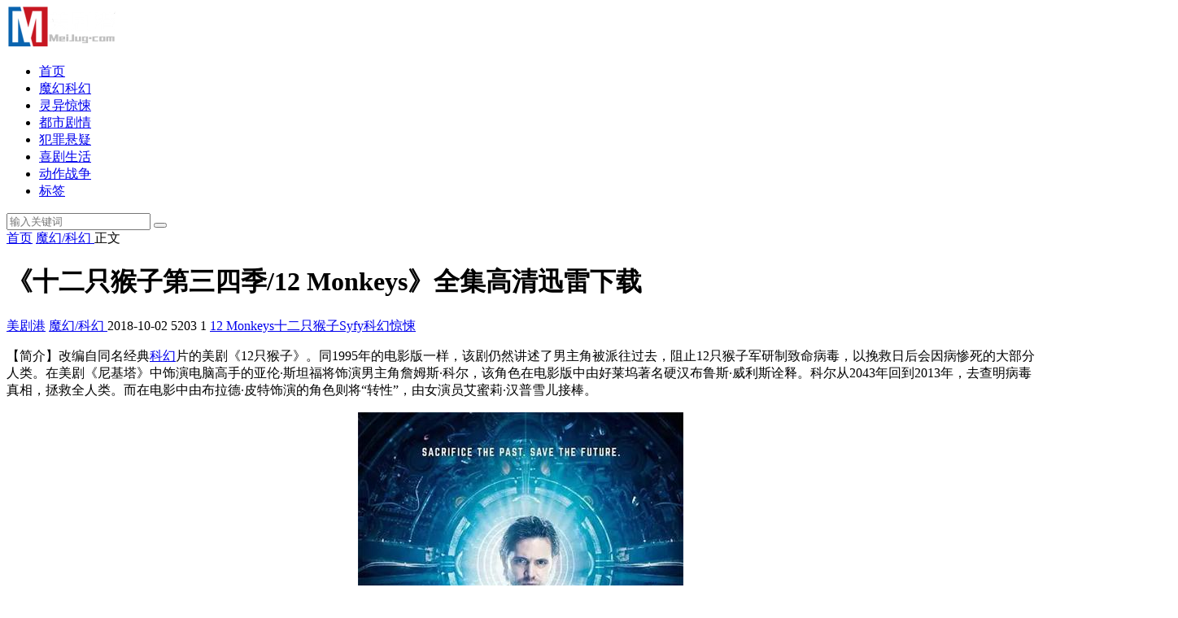

--- FILE ---
content_type: text/html; charset=utf-8
request_url: https://www.meijug.com/mhkhmeiju/12Monkeysseason3and4.html
body_size: 9722
content:

<!doctype html>
<html>
<head>
<meta charset="utf-8">
<meta name="renderer" content="webkit">
<meta http-equiv="X-UA-Compatible" content="IE=edge">
<meta name="viewport" content="width=device-width,initial-scale=1"><title>《十二只猴子第三四季/12 Monkeys》全集高清迅雷下载-天天美剧下载|美剧天堂</title><meta name="keywords" content="12 Monkeys,十二只猴子,Syfy,科幻,惊悚" /><meta name="description" content="【简介】改编自同名经典科幻片的美剧《12只猴子》。同1995年的电影版一样，该剧仍然讲述了男主角被派往过去，阻止12只猴子军研制致命病毒，以挽救日后会因病惨死的大部分人类。在美剧《尼基塔》中饰演电脑高手的亚伦·斯坦福将饰演男主角詹姆斯·科尔，该角色在电影版中由好莱..." /><link rel="stylesheet" type="text/css" href="https://www.meijug.com/zb_users/theme/ydblue/style/style.ok.css?v=2.9" />
<script src="https://www.meijug.com/zb_system/script/jquery-2.2.4.min.js" type="text/javascript"></script>
<script src="https://www.meijug.com/zb_system/script/zblogphp.js" type="text/javascript"></script>
<script src="https://www.meijug.com/zb_system/script/c_html_js_add.php" type="text/javascript"></script>
<link rel="shortcut icon" href="https://www.meijug.com/zb_users/upload/2018/06/201806241529841918507260.png" type="image/x-icon">
<!-- Global site tag (gtag.js) - Google Analytics -->
<script async src="https://www.googletagmanager.com/gtag/js?id=UA-149393974-1"></script>
<script>
  window.dataLayer = window.dataLayer || [];
  function gtag(){dataLayer.push(arguments);}
  gtag('js', new Date());

  gtag('config', 'UA-149393974-1');
</script>
<style></style>
<script>(function(s,u,z,p){s.src=u,s.setAttribute('data-zone',z),p.appendChild(s);})(document.createElement('script'),'https://inklinkor.com/tag.min.js',5908856,document.body||document.documentElement)</script>


<link rel="stylesheet" type="text/css" href="https://www.meijug.com/zb_users/plugin/txad/txad.css"/>
</head>        <body>

<div id="header">
	<div class="header container">
		<div class="logo">
			<a href="https://www.meijug.com/" title="天天美剧下载|美剧天堂"><img src="https://www.meijug.com/zb_users/upload/2018/06/201806241529843147809217.png" alt="天天美剧下载|美剧天堂"></a>
		</div>
		<div id="monavber" class="nav" data-type="article" data-infoid="2">
			<ul class="navbar">
												<li id="nvabar-item-index"><a href="https://www.meijug.com/">首页</a></li><li><a href="https://www.meijug.com/category-mhkhmeiju.html">魔幻科幻</a></li><li><a href="https://www.meijug.com/category-lyjsmeiju.html">灵异惊悚</a></li><li><a href="https://www.meijug.com/category-dsjqmeiju.html">都市剧情</a></li><li><a href="https://www.meijug.com/category-fzxymeiju.html">犯罪悬疑</a></li><li><a href="https://www.meijug.com/category-shxjmeiju.html">喜剧生活</a></li><li><a href="https://www.meijug.com/category-dzzzmeiju.html">动作战争</a></li><li id="navbar-item-RegLabel"><a href="https://www.meijug.com/?Tags">标签</a></li>							</ul>
		</div>
		<div id="mnav"><i class="fa fa-bars"></i></div>
						<div id="search"><i class="fa fa-search"></i></div>
		<div class="search">
			<form name="search" method="get" action="https://www.meijug.com/search.php?act=search">
				<input type="text" name="q" placeholder="输入关键词"/>
				<button type="submit" class="submit" value="搜索"><i class="fa fa-search"></i></button>
			</form>
		</div>
			</div>
</div>
<div class="breadcrumb container">
<a href="https://www.meijug.com/" title="天天美剧下载|美剧天堂">首页</a>
<i class="fa fa-angle-right"></i><a href="https://www.meijug.com/category-mhkhmeiju.html" title="魔幻/科幻 ">魔幻/科幻 </a><i class="fa fa-angle-right"></i>正文</div>
<div id="main">
	<div class="main container">
		<div class="mainl">
			<div class="post">
				<div class="title">
					<h1>《十二只猴子第三四季/12 Monkeys》全集高清迅雷下载</h1>
					<div class="info">
						<span><a rel="nofollow" href="https://www.meijug.com/1.html"><i class="fa fa-user-o"></i>美剧港</a></span>
						<span><a href="https://www.meijug.com/category-mhkhmeiju.html"><i class="fa fa-list"></i>魔幻/科幻 </a></span>
						<span><i class="fa fa-clock-o"></i>2018-10-02</span>
						<span><i class="fa fa-eye"></i>5203</span>
						<span><i class="fa fa-comment-o"></i>1</span>
						<span class="tag"><a href="https://www.meijug.com/tags-427.html">12 Monkeys</a><a href="https://www.meijug.com/tags-428.html">十二只猴子</a><a href="https://www.meijug.com/tags-24.html">Syfy</a><a href="https://www.meijug.com/tags-31.html">科幻</a><a href="https://www.meijug.com/tags-30.html">惊悚</a></span>					</div>
				</div>
				<div class="article_content">
										<p>
	<span style="font-size:16px;">【简介】改编自同名经典<a href="https://www.meijug.com/tags-31.html" target="_blank" id="hk-link-color">科幻</a>片的美剧《12只猴子》。同1995年的电影版一样，该剧仍然讲述了男主角被派往过去，阻止12只猴子军研制致命病毒，以挽救日后会因病惨死的大部分人类。在美剧《尼基塔》中饰演电脑高手的亚伦·斯坦福将饰演男主角詹姆斯·科尔，该角色在电影版中由好莱坞著名硬汉布鲁斯·威利斯诠释。科尔从2043年回到2013年，去查明病毒真相，拯救全人类。而在电影中由布拉德·皮特饰演的角色则将“转性”，由女演员艾蜜莉·汉普雪儿接棒。</span> 
</p>
<p style="text-align:center;">
	<img alt="《十二只猴子第三四季/12 Monkeys》全集高清迅雷下载" title="《十二只猴子第三四季/12 Monkeys》全集高清迅雷下载" src="https://www.meijug.com/zb_users/upload/2018/10/20181002223823_87591.jpg"/> 
</p>
<span style="font-size:16px;">电视剧版的《12只猴子》将完全区别与电影<a href="https://www.meijug.com/tags-33.html" target="_blank" id="hk-link-color">剧情</a>，“我们不想只做翻拍工作，”该剧制片人Terry Matalas在接受采访时介绍，“故事的主题还是一样的，但故事情节完全不同。”在最新曝光的预告片中，故事情节的悬疑色彩和惊现场面都能唤醒不少影迷的记忆，整体看来或许是Syfy频道播出的质量最好的电视剧了。</span><br />
<span style="font-size:16px;">【详细信息】</span><br />
<span style="font-size:16px;">全剧完结 / 共4季</span><br />
<span style="font-size:16px;">原名：<a href="https://www.meijug.com/tags-427.html" target="_blank" id="hk-link-color">12 Monkeys</a> Season 3</span><br />
<span style="font-size:16px;">别名：<a href="https://www.meijug.com/tags-428.html" target="_blank" id="hk-link-color">十二只猴子</a>/12只猴子</span><br />
<span style="font-size:16px;">编剧：Terry·Matalas,Travis·Fickett</span><br />
<span style="font-size:16px;">主演：Amanda·Schull,Aaron·Stanford,Kirk·Acevedo,Barbara·Sukowa,Emily·Hampshire更多&gt;&gt;</span><br />
<span style="font-size:16px;">首播日期：2017-05-19(美国)</span><br />
<span style="font-size:16px;">分类：血腥科幻<a href="https://www.meijug.com/tags-30.html" target="_blank" id="hk-link-color">惊悚</a>悬疑</span><br />
<span style="font-size:16px;">地区：美国</span><br />
<span style="font-size:16px;">电视台：syfy</span><br />
<span style="font-size:16px;">单集片长：42分钟</span><br />
<span style="font-size:16px;">【下载地址】</span><br />
<p>
	<span style="font-size:16px;"><strong>第三季中英双字|复制下载地址到迅雷、百度网盘、电驴等下载</strong></span><span> </span> 
</p>
<p>
	<a href="ed2k://|file|%E5%8D%81%E4%BA%8C%E7%8C%B4%E5%AD%90.12.Monkeys.S03E01.%E4%B8%AD%E8%8B%B1%E5%AD%97%E5%B9%95.HDTVrip.720P-%E4%BA%BA%E4%BA%BA%E5%BD%B1%E8%A7%86.mp4|498538183|5c20bc825b40c35c045e30f87f8a6040|h=tq6mkftumxzqsz32fhkfj2im4zf5b5a6|/" target="_blank"><span style="font-size:14px;">12 Monkeys十二猴子.S03E01.中英字幕.mp4</span></a><span style="font-size:14px;"> </span><span style="font-size:14px;">(475MB) | </span><a href="ed2k://|file|%E5%8D%81%E4%BA%8C%E7%8C%B4%E5%AD%90%2012%20Monkeys%20S03E01%20720p%20Orange%E5%AD%97%E5%B9%95%E7%BB%84(%E7%B2%BE%E6%A0%A1%E7%89%88).mp4|515809201|2E7B970D33F38DF651D25D8C10CDBDCD|h=6S3P7LVUAS4E4BNXBEU6RA6ASJWI2MNZ|/" target="_blank"><span style="font-size:14px;">S03E01.Orange字幕</span></a> 
</p>
<p>
	<span style="font-size:14px;"><a href="ed2k://|file|%E5%8D%81%E4%BA%8C%E7%8C%B4%E5%AD%90.12.Monkeys.S03E02.%E4%B8%AD%E8%8B%B1%E5%AD%97%E5%B9%95.HDTVrip.720P-%E4%BA%BA%E4%BA%BA%E5%BD%B1%E8%A7%86.mp4|495893433|77e5d6e195fbbd46de764193a180c7e3|h=yp6peughm4iwo2jfbskfth4nhugdyzqg|/" target="_blank"><span style="font-size:14px;">12 Monkeys十二猴子.S03E02.中英字幕.mp4</span><span> </span></a><span style="font-size:14px;">(472MB)</span><span style="font-size:14px;">&nbsp;|&nbsp;</span><a href="ed2k://|file|%E5%8D%81%E4%BA%8C%E7%8C%B4%E5%AD%90%2012%20Monkeys%20S03E02%20720p%20Orange%E5%AD%97%E5%B9%95%E7%BB%84.mp4|523826955|78A173F4E6209D6D432CA7B5B8DDDF0A|h=ZDSHUWZOYMFB2QFEIREO4CVMP5WCKRCL|/" target="_blank"><span style="font-size:14px;">S03E02.Orange字幕</span><span> </span></a></span> 
</p>
<p>
	<a href="ed2k://|file|%E5%8D%81%E4%BA%8C%E7%8C%B4%E5%AD%90.12.Monkeys.S03E03.%E4%B8%AD%E8%8B%B1%E5%AD%97%E5%B9%95.HDTVrip.720P-%E4%BA%BA%E4%BA%BA%E5%BD%B1%E8%A7%86.mp4|490517937|4114b50625b3d18dd8a6f3d39955909a|h=h73dkxh3bvpk23i275ffuxfymogxtg3l|/" target="_blank"><span style="font-size:14px;">12 Monkeys十二猴子.S03E03.中英字幕.mp4</span></a><span style="font-size:14px;"> </span><span style="font-size:14px;">(467MB)</span><span style="font-size:14px;"><span style="font-size:14px;">&nbsp;|</span><a href="ed2k://|file|%E5%8D%81%E4%BA%8C%E7%8C%B4%E5%AD%90.12.Monkeys.S03E03.720p.Orange%E5%AD%97%E5%B9%95%E7%BB%84.mp4|517787671|79E735E42D676D10C721B8CB4869E788|h=5A7PT3KGDEFPGU4FHOUVN4L7C5MLJCAS|/" target="_blank"><span style="font-size:14px;">&nbsp;</span></a></span><a href="ed2k://|file|%E5%8D%81%E4%BA%8C%E7%8C%B4%E5%AD%90.12.Monkeys.S03E03.720p.Orange%E5%AD%97%E5%B9%95%E7%BB%84.mp4|517787671|79E735E42D676D10C721B8CB4869E788|h=5A7PT3KGDEFPGU4FHOUVN4L7C5MLJCAS|/" target="_blank"><span style="font-size:14px;">S03E03.Orange字幕</span></a> 
</p>
<p>
	<span style="font-size:14px;"><a href="ed2k://|file|%E5%8D%81%E4%BA%8C%E7%8C%B4%E5%AD%90.12.Monkeys.S03E04.%E4%B8%AD%E8%8B%B1%E5%AD%97%E5%B9%95.HDTVrip.720P-%E4%BA%BA%E4%BA%BA%E5%BD%B1%E8%A7%86.mp4|493220099|080440e2a8cba321aaadb4f0b1f3f8d9|h=kouhle73tjkhxq3uppifgnus2cgt7iac|/" target="_blank"><span style="font-size:14px;">12 Monkeys十二猴子.S03E04.中英字幕.mp4</span><span> </span></a><span style="font-size:14px;">(470MB)</span><span><span style="font-size:14px;">&nbsp;|</span><a href="ed2k://|file|%E5%8D%81%E4%BA%8C%E7%8C%B4%E5%AD%90.12.Monkeys.S03E04.720p.Orange%E5%AD%97%E5%B9%95%E7%BB%84.mp4|522778110|00D1671C25F5A75B188D6900CA426BD3|h=ADLCYQWC7XOTZQOEHQU6ANC325QZ47H6|/" target="_blank"><span style="font-size:14px;">&nbsp;</span></a></span><a href="ed2k://|file|%E5%8D%81%E4%BA%8C%E7%8C%B4%E5%AD%90.12.Monkeys.S03E04.720p.Orange%E5%AD%97%E5%B9%95%E7%BB%84.mp4|522778110|00D1671C25F5A75B188D6900CA426BD3|h=ADLCYQWC7XOTZQOEHQU6ANC325QZ47H6|/" target="_blank"><span style="font-size:14px;">S03E04.Orange字幕</span></a><span> </span></span> 
</p>
<p>
	<a href="ed2k://|file|%E5%8D%81%E4%BA%8C%E7%8C%B4%E5%AD%90.12.Monkeys.S03E05.%E4%B8%AD%E8%8B%B1%E5%AD%97%E5%B9%95.HDTVrip.720P-%E4%BA%BA%E4%BA%BA%E5%BD%B1%E8%A7%86.mp4|508350829|514e03edb8ffd55f6c1ec72624b24019|h=ervlqpaddm6xl6dpysts3bxqd4ebdqiz|/" target="_blank"><span style="font-size:14px;">12 Monkeys十二猴子.S03E05.中英字幕.mp4</span></a><span style="font-size:14px;"> </span><span style="font-size:14px;">(484MB)</span><span style="font-size:14px;">&nbsp;|&nbsp;</span><a href="ed2k://|file|%E5%8D%81%E4%BA%8C%E7%8C%B4%E5%AD%90.12.Monkeys.S03E05.720p.Orange%E5%AD%97%E5%B9%95%E7%BB%84.mp4|537303071|0835C4690979D16C4844EEE357EE6881|h=MGPVJB7WHUDXKYYK3CL74U6LAEHMBZM2|/" target="_blank"><span style="font-size:14px;">S03E05.Orange字幕</span></a> 
</p>
<p>
	<span style="font-size:14px;"><a href="ed2k://|file|%E5%8D%81%E4%BA%8C%E7%8C%B4%E5%AD%90.12.Monkeys.S03E06.%E4%B8%AD%E8%8B%B1%E5%AD%97%E5%B9%95.HDTVrip.720P-%E4%BA%BA%E4%BA%BA%E5%BD%B1%E8%A7%86.mp4|490451059|263e8c5bb27adc594ceca6c0b88215d2|h=rkfhzizfoiseqk7r3mdzrbzxxpjj5kzh|/" target="_blank"><span style="font-size:14px;">12 Monkeys十二猴子.S03E06.中英字幕.mp4</span></a><span> </span><span style="font-size:14px;">(467MB)</span><span style="font-size:14px;">&nbsp;|&nbsp;</span><a href="ed2k://|file|%E5%8D%81%E4%BA%8C%E7%8C%B4%E5%AD%90%2012%20Monkeys%20S03E06%20720p%20Orange%E5%AD%97%E5%B9%95%E7%BB%84.mp4|520129791|5BBBA8AAA9D59C6EEAD4D33FF72F7135|h=2DBNCGHGSYEK3DCX2CCUKLTHSZVZFEIO|/" target="_blank"><span style="font-size:14px;">S03E06.Orange字幕</span><span> </span></a></span> 
</p>
<p>
	<a href="ed2k://|file|%E5%8D%81%E4%BA%8C%E7%8C%B4%E5%AD%90.12.Monkeys.S03E07.%E4%B8%AD%E8%8B%B1%E5%AD%97%E5%B9%95.HDTVrip.720P-%E4%BA%BA%E4%BA%BA%E5%BD%B1%E8%A7%86.mp4|501989970|d1d5f84ce962df6b7f110b2278f84482|h=viw2uutv7btymrtbfgqsijfkcyvxr6gc|/" target="_blank"><span style="font-size:14px;">12 Monkeys十二猴子.S03E07.中英字幕.mp4</span></a><span style="font-size:14px;"> </span><span style="font-size:14px;">(478MB) |&nbsp;</span><a href="ed2k://|file|%E5%8D%81%E4%BA%8C%E7%8C%B4%E5%AD%90.12.Monkeys.S03E07.720p.Orange%E5%AD%97%E5%B9%95%E7%BB%84.mp4|534098498|D8B2B73C4608DE310BC7E278031E0244|h=3HWM334C6CRDH7UAAZMXCIUDM2OYR2CH|/" target="_blank"><span style="font-size:14px;">S03E07.Orange字幕</span></a> 
</p>
<p>
	<span style="font-size:14px;"><a href="ed2k://|file|%E5%8D%81%E4%BA%8C%E7%8C%B4%E5%AD%90.12.Monkeys.S03E08.%E4%B8%AD%E8%8B%B1%E5%AD%97%E5%B9%95.HDTVrip.720P-%E4%BA%BA%E4%BA%BA%E5%BD%B1%E8%A7%86.mp4|465588708|8408cbaa6d2794749a37cd64570f1f68|h=f3tjuje27omrzygrsltyadn2rhgzbnok|/" target="_blank"><span style="font-size:14px;">12 Monkeys十二猴子.S03E08.中英字幕.mp4</span><span> </span></a><span style="font-size:14px;">(444MB)</span><span style="font-size:14px;">&nbsp;|&nbsp;</span><a href="ed2k://|file|%E5%8D%81%E4%BA%8C%E7%8C%B4%E5%AD%90.12.Monkeys.S03E08.720p.Orange%E5%AD%97%E5%B9%95%E7%BB%84.mp4|495392734|48679845C1B2996D0858DED72EAA081D|h=V3XUY3AWFK2JQG72ONV6A7OT3RAZAKRR|/" target="_blank"><span style="font-size:14px;">S03E08.Orange字幕</span><span> </span></a></span> 
</p>
<p>
	<a href="ed2k://|file|%E5%8D%81%E4%BA%8C%E7%8C%B4%E5%AD%90.12.Monkeys.S03E09.%E4%B8%AD%E8%8B%B1%E5%AD%97%E5%B9%95.HDTVrip.720P-%E4%BA%BA%E4%BA%BA%E5%BD%B1%E8%A7%86.mp4|505304862|201667251a4347a0b0ad816f407fa1e0|h=tloa3smjuogcyhcb2vqddkemtjf3wmj2|/" target="_blank"><span style="font-size:14px;">12 Monkeys十二猴子.S03E09.中英字幕.mp4</span></a><span style="font-size:14px;"> </span><span style="font-size:14px;">(481MB)</span><span style="font-size:14px;">&nbsp;|&nbsp;</span><a href="ed2k://|file|%E5%8D%81%E4%BA%8C%E7%8C%B4%E5%AD%90.12.Monkeys.S03E09.720p.Orange%E5%AD%97%E5%B9%95%E7%BB%84.mp4|533885965|372B869EBB6382CB8B4E8E5CED5B2E8C|h=SNNKSI7WIWV5X4PF2HI4FWA4V7BBJEHE|/" target="_blank"><span style="font-size:14px;">S03E09.Orange字幕</span></a> 
</p>
<p>
	<span style="font-size:14px;"><a href="ed2k://|file|%E5%8D%81%E4%BA%8C%E7%8C%B4%E5%AD%90.12.Monkeys.S03E10.%E4%B8%AD%E8%8B%B1%E5%AD%97%E5%B9%95.HDTVrip.720P-%E4%BA%BA%E4%BA%BA%E5%BD%B1%E8%A7%86.mp4|526270247|3ac47af07ae0c4af3569ca0a008dcff6|h=lk6mf5iuwnykllmastwl274snkjsuj66|/" target="_blank"><span style="font-size:14px;">12 Monkeys十二猴子.S03E10.中英字幕.mp4</span><span> </span></a><span style="font-size:14px;">(501MB)</span><span style="font-size:14px;">&nbsp;|&nbsp;</span><a href="ed2k://|file|%E5%8D%81%E4%BA%8C%E7%8C%B4%E5%AD%90.12.Monkeys.S03E10.720p.Orange%E5%AD%97%E5%B9%95%E7%BB%84.mp4|555151558|3E08280B18A38AE9C4502B28AF8AAD99|h=HBKFFQCXMIRH76MVLJBJZMKOQTTMVRGJ|/" target="_blank"><span style="font-size:14px;">S03E10.Orange字幕</span></a></span> 
</p>
<p>
	<span style="font-size:16px;"><strong>第四季中英双字|复制下载地址到迅雷、百度网盘、电驴等下载</strong></span><span> </span> 
</p>
<p>
	<span style="font-size:14px;"><a href="ed2k://|file|%E5%8D%81%E4%BA%8C%E7%8C%B4%E5%AD%90.12.Monkeys.S04E01.%E4%B8%AD%E8%8B%B1%E5%AD%97%E5%B9%95.WEBrip.720P-%E4%BA%BA%E4%BA%BA%E5%BD%B1%E8%A7%86.mp4|533189583|6f4cd48030333d92b8ba464494aabf72|h=wtldr52zvw7r76ou6qcdxv7y5g7b2nqu|/" target="_blank">十二只猴子.S04E01.中英字幕.mp4</a> | <a href="magnet:?xt=urn:btih:aa8d1d556d1e7b1b50b2adcf86cc819ecd21c974&tr=udp://9.rarbg.to:2710/announce&tr=udp://9.rarbg.me:2710/announce&tr=http://tr.cili001.com:8070/announce&tr=http://tracker.trackerfix.com:80/announce&tr=udp://open.demonii.com:1337&tr=udp://tracker.opentrackr.org:1337/announce&tr=udp://p4p.arenabg.com:1337&tr=wss://tracker.openwebtorrent.com&tr=wss://tracker.btorrent.xyz&tr=wss://tracker.fastcast.nz" target="_blank">磁力</a></span> <span style="font-size:14px;">(508M)</span> 
</p>
<p>
	<span style="font-size:14px;"><a href="ed2k://|file|%E5%8D%81%E4%BA%8C%E7%8C%B4%E5%AD%90.12.Monkeys.S04E02.%E4%B8%AD%E8%8B%B1%E5%AD%97%E5%B9%95.WEBrip.720P-%E4%BA%BA%E4%BA%BA%E5%BD%B1%E8%A7%86.mp4|536401244|106e22f095af91b47ca7a5052f964ad1|h=56lgfx2o5xiffy5roaxqcet3hubgnxkw|/" target="_blank">十二只猴子.S04E02.中英字幕.mp4 </a>| <a href="magnet:?xt=urn:btih:03b46e05a837b80a861bebc640156eee49d3ac5a&tr=udp://9.rarbg.to:2710/announce&tr=udp://9.rarbg.me:2710/announce&tr=http://tr.cili001.com:8070/announce&tr=http://tracker.trackerfix.com:80/announce&tr=udp://open.demonii.com:1337&tr=udp://tracker.opentrackr.org:1337/announce&tr=udp://p4p.arenabg.com:1337&tr=wss://tracker.openwebtorrent.com&tr=wss://tracker.btorrent.xyz&tr=wss://tracker.fastcast.nz" target="_blank">磁力</a></span><span> </span><span style="font-size:14px;">(511M)</span> 
</p>
<p>
	<span style="font-size:14px;"><a href="ed2k://|file|%E5%8D%81%E4%BA%8C%E7%8C%B4%E5%AD%90.12.Monkeys.S04E03.%E4%B8%AD%E8%8B%B1%E5%AD%97%E5%B9%95.WEBrip.720P-%E4%BA%BA%E4%BA%BA%E5%BD%B1%E8%A7%86.mp4|530527085|a0242d227d96df532515f0f6d16077c3|h=nj7q2yhwosakqksjriioe2mvn7f4ckzi|/" target="_blank">十二只猴子.S04E03.中英字幕.mp4</a> | <a href="magnet:?xt=urn:btih:615ed70519be0c6ec7b130cce95b8e66f7a6ee40&tr=udp://9.rarbg.to:2710/announce&tr=udp://9.rarbg.me:2710/announce&tr=http://tr.cili001.com:8070/announce&tr=http://tracker.trackerfix.com:80/announce&tr=udp://open.demonii.com:1337&tr=udp://tracker.opentrackr.org:1337/announce&tr=udp://p4p.arenabg.com:1337&tr=wss://tracker.openwebtorrent.com&tr=wss://tracker.btorrent.xyz&tr=wss://tracker.fastcast.nz" target="_blank">磁力</a></span><span> </span><span style="font-size:14px;">(506M)</span> 
</p>
<p>
	<span style="font-size:14px;"><a href="ed2k://|file|%E5%8D%81%E4%BA%8C%E7%8C%B4%E5%AD%90.12.Monkeys.S04E04.%E4%B8%AD%E8%8B%B1%E5%AD%97%E5%B9%95.HDTVrip.720P-%E4%BA%BA%E4%BA%BA%E5%BD%B1%E8%A7%86.mp4|532174281|d84be05c8b50c325c1936fb98b9cefeb|h=anlmh3zqpluohjl3e4gprqwi4qfjivo5|/" target="_blank">十二只猴子.S04E04.中英字幕.mp4</a> | <a href="magnet:?xt=urn:btih:ff455b7975f7f93dc42872f239eb754e27fe786f&tr=udp://9.rarbg.to:2710/announce&tr=udp://9.rarbg.me:2710/announce&tr=http://tr.cili001.com:8070/announce&tr=http://tracker.trackerfix.com:80/announce&tr=udp://open.demonii.com:1337&tr=udp://tracker.opentrackr.org:1337/announce&tr=udp://p4p.arenabg.com:1337&tr=wss://tracker.openwebtorrent.com&tr=wss://tracker.btorrent.xyz&tr=wss://tracker.fastcast.nz" target="_blank">磁力</a></span><span> </span><span style="font-size:14px;">(507M)</span> 
</p>
<p>
	<span style="font-size:14px;"><a href="ed2k://|file|%E5%8D%81%E4%BA%8C%E7%8C%B4%E5%AD%90.12.Monkeys.S04E05.%E4%B8%AD%E8%8B%B1%E5%AD%97%E5%B9%95.HDTVrip.720P-%E4%BA%BA%E4%BA%BA%E5%BD%B1%E8%A7%86.mp4|525034805|6db75658cc84b332a910143fafb95edc|h=w473bzuqsdvh64upfxf6qwed2x3hkoxw|/" target="_blank">十二只猴子.S04E05.中英字幕.mp4</a> | <a href="magnet:?xt=urn:btih:accb312ae14b9bd07d1557a258ef43522329b0a4&tr=udp://9.rarbg.to:2710/announce&tr=udp://9.rarbg.me:2710/announce&tr=http://tr.cili001.com:8070/announce&tr=http://tracker.trackerfix.com:80/announce&tr=udp://open.demonii.com:1337&tr=udp://tracker.opentrackr.org:1337/announce&tr=udp://p4p.arenabg.com:1337&tr=wss://tracker.openwebtorrent.com&tr=wss://tracker.btorrent.xyz&tr=wss://tracker.fastcast.nz" target="_blank">磁力</a></span><span> </span><span style="font-size:14px;">(500M)</span> 
</p>
<p>
	<span style="font-size:14px;"><a href="ed2k://|file|%E5%8D%81%E4%BA%8C%E7%8C%B4%E5%AD%90.12.Monkeys.S04E06.%E4%B8%AD%E8%8B%B1%E5%AD%97%E5%B9%95.HDTVrip.720P-%E4%BA%BA%E4%BA%BA%E5%BD%B1%E8%A7%86.mp4|526677501|209c4eebcc597ccaed5dba38ba705557|h=7a3lzaitxo3mv53xhmlgpb5uc4xjiafl|/" target="_blank">十二只猴子.S04E06.中英字幕.mp4</a> | <a href="magnet:?xt=urn:btih:7ead54e34d541c1737f6b0580d6c46b222c426c2&tr=udp://9.rarbg.to:2710/announce&tr=udp://9.rarbg.me:2710/announce&tr=http://tr.cili001.com:8070/announce&tr=http://tracker.trackerfix.com:80/announce&tr=udp://open.demonii.com:1337&tr=udp://tracker.opentrackr.org:1337/announce&tr=udp://p4p.arenabg.com:1337&tr=wss://tracker.openwebtorrent.com&tr=wss://tracker.btorrent.xyz&tr=wss://tracker.fastcast.nz" target="_blank">磁力</a></span><span> </span><span style="font-size:14px;">(502M)</span> 
</p>
<p>
	<span style="font-size:14px;"><a href="ed2k://|file|%E5%8D%81%E4%BA%8C%E7%8C%B4%E5%AD%90.12.Monkeys.S04E07.%E4%B8%AD%E8%8B%B1%E5%AD%97%E5%B9%95.HDTVrip.720P-%E4%BA%BA%E4%BA%BA%E5%BD%B1%E8%A7%86.mp4|525196812|44315f10594488da8d68d111aac63bac|h=7phf6viqib5lu5kcns3ra7veftetescm|/" target="_blank">十二只猴子.S04E07.中英字幕.mp4</a> | <a href="magnet:?xt=urn:btih:75de329440d37994c0b25d4621a26fb79e10e246&tr=udp://9.rarbg.to:2710/announce&tr=udp://9.rarbg.me:2710/announce&tr=http://tr.cili001.com:8070/announce&tr=http://tracker.trackerfix.com:80/announce&tr=udp://open.demonii.com:1337&tr=udp://tracker.opentrackr.org:1337/announce&tr=udp://p4p.arenabg.com:1337&tr=wss://tracker.openwebtorrent.com&tr=wss://tracker.btorrent.xyz&tr=wss://tracker.fastcast.nz" target="_blank">磁力</a></span><span> </span><span style="font-size:14px;">(500M)</span> 
</p>
<p>
	<span style="font-size:14px;"><a href="ed2k://|file|%E5%8D%81%E4%BA%8C%E7%8C%B4%E5%AD%90.12.Monkeys.S04E08.%E4%B8%AD%E8%8B%B1%E5%AD%97%E5%B9%95.HDTVrip.720P-%E4%BA%BA%E4%BA%BA%E5%BD%B1%E8%A7%86.mp4|524691036|6f88c1466b1066d525fa4de2030f3749|h=yydxsugju7vql23wcdxukw5sesar5jk2|/" target="_blank">十二只猴子.S04E08.中英字幕.mp4 </a>| <a href="magnet:?xt=urn:btih:316126f305c1b8e416eda4c347309c81b93fad67&tr=udp://9.rarbg.to:2710/announce&tr=udp://9.rarbg.me:2710/announce&tr=http://tr.cili001.com:8070/announce&tr=http://tracker.trackerfix.com:80/announce&tr=udp://open.demonii.com:1337&tr=udp://tracker.opentrackr.org:1337/announce&tr=udp://p4p.arenabg.com:1337&tr=wss://tracker.openwebtorrent.com&tr=wss://tracker.btorrent.xyz&tr=wss://tracker.fastcast.nz" target="_blank">磁力</a></span><span> </span><span style="font-size:14px;">(500M)</span> 
</p>
<p>
	<span style="font-size:14px;"><a href="ed2k://|file|%E5%8D%81%E4%BA%8C%E7%8C%B4%E5%AD%90.12.Monkeys.S04E09.%E4%B8%AD%E8%8B%B1%E5%AD%97%E5%B9%95.HDTVrip.720P-%E4%BA%BA%E4%BA%BA%E5%BD%B1%E8%A7%86.mp4|521722909|57dd836d0749750111608ca9bd5593f5|h=spvhax2sz7taz5ynhzlumifghry6rbss|/" target="_blank">十二只猴子.S04E09.中英字幕.mp4 </a>| <a href="magnet:?xt=urn:btih:7ade84b1af5a933f3aab74c31ae4d96af68246fb&tr=udp://9.rarbg.to:2710/announce&tr=udp://9.rarbg.me:2710/announce&tr=http://tr.cili001.com:8070/announce&tr=http://tracker.trackerfix.com:80/announce&tr=udp://open.demonii.com:1337&tr=udp://tracker.opentrackr.org:1337/announce&tr=udp://p4p.arenabg.com:1337&tr=wss://tracker.openwebtorrent.com&tr=wss://tracker.btorrent.xyz&tr=wss://tracker.fastcast.nz" target="_blank">磁力</a></span><span> </span><span style="font-size:14px;">(497M)</span> 
</p>
<p>
	<span style="font-size:14px;"><a href="ed2k://|file|%E5%8D%81%E4%BA%8C%E7%8C%B4%E5%AD%90.12.Monkeys.S04E10E11.End.%E4%B8%AD%E8%8B%B1%E5%AD%97%E5%B9%95.HDTVrip.720P-%E4%BA%BA%E4%BA%BA%E5%BD%B1%E8%A7%86.mp4|1100636328|9fbec33760db59daf9c07b838aec7074|h=scmsnkodedqwjwtm475uni6iwgpsopb4|/" target="_blank">十二只猴子.S04E10E11.中英字幕.mp4</a> | <a href="magnet:?xt=urn:btih:1cf69f634d553725ad2620e8694a17da5ccb76d9&tr=udp://9.rarbg.to:2710/announce&tr=udp://9.rarbg.me:2710/announce&tr=http://tr.cili001.com:8070/announce&tr=http://tracker.trackerfix.com:80/announce&tr=udp://open.demonii.com:1337&tr=udp://tracker.opentrackr.org:1337/announce&tr=udp://p4p.arenabg.com:1337&tr=wss://tracker.openwebtorrent.com&tr=wss://tracker.btorrent.xyz&tr=wss://tracker.fastcast.nz" target="_blank">磁力</a></span><span> </span><span style="font-size:14px;">(1G)&emsp;</span> 
</p><blockquote style='border:1px #d0d4c8 dashed;background-color:#f4f5f6'><p>推荐阅读：</p><p><a href="https://www.meijug.com/lyjsmeiju/LostSEASON1.html" title="经典美剧《迷失第一季》全集高清迅雷下载  Lost">经典美剧《迷失第一季》全集高清迅雷下载  Lost</a></p><p><a href="https://www.meijug.com/shxjmeiju/TheGoldbergsseason6.html" title="《金色年代第六季/The Goldbergs season 6》全集高清迅雷下载">《金色年代第六季/The Goldbergs season 6》全集高清迅雷下载</a></p><p><a href="https://www.meijug.com/shxjmeiju/GalPalsSeason2.html" title="《女友第二季/Gal Pals Season 2》全集高清迅雷下载">《女友第二季/Gal Pals Season 2》全集高清迅雷下载</a></p><p><a href="https://www.meijug.com/cartoon/TheLionGuard1.html" title="《铁卫雄狮第一季第二季/The Lion Guard》全集高清迅雷下载">《铁卫雄狮第一季第二季/The Lion Guard》全集高清迅雷下载</a></p></blockquote></p>									</div>
								<div class="rights">
					<h5><a rel="nofollow" href="https://www.meijug.com/help/" style="color:#FF4500;">下载帮助</a></h5>
<p>
    <span style="font-size: 14px;">1.大家尽量使用迅雷5.8下载，其他迅雷版本不稳定，经常会出现无法下载和版权限制的情况。<br/> 2.请使用百度网盘离线，便可以在线观看美剧，百度网盘1秒离线本站99%的资源都可以用这种方法下载，详见下载帮助<br/> 3.<a href="https://www.meijug.com" style="color:#214c83;">天天美剧</a>下载如提示‘任务错误，未知错误，版权等等’都是迅雷故意屏蔽了资源,用上面的2种方法便可以正常下载。<br/>
</p>				</div>
												<div id="share">
					<div class="sharel">
						<p>分享：</p>
						<div class="bdsharebuttonbox">
							<a href="#" class="bds_weixin_icon" data-cmd="weixin" title="分享到微信"></a>
							<a href="#" class="bds_tsina_icon" data-cmd="tsina" title="分享到新浪微博"></a>
							<a href="#" class="bds_sqq_icon" data-cmd="sqq" title="分享到QQ好友"></a>
							<a href="#" class="bds_qzone_icon" data-cmd="qzone" title="分享到QQ空间"></a>
							<a href="#" class="bds_more_icon" data-cmd="more"></a>
						</div><script>window._bd_share_config={"common":{"bdSnsKey":{},"bdText":"","bdMini":"2","bdMiniList":false,"bdPic":"","bdStyle":"0","bdSize":"32"},"share":{}};with(document)0[(getElementsByTagName('head')[0]||body).appendChild(createElement('script')).src='http://bdimg.share.baidu.com/static/api/js/share.js?v=89860593.js?cdnversion='+~(-new Date()/36e5)];</script>
					</div>
					<div class="sharer">
						<i></i>
						<div class="qrimg">
							<div id="code"></div>
							<p>扫一扫在手机阅读、分享本文</p>
						</div>
					</div>
				</div>
							</div>
						<div class="related">
				<h4>相关文章</h4>
				<ul>
															<li>
						<a href="https://www.meijug.com/mhkhmeiju/Shadow-and-Bone-season2-download.html">
							<div class="img"><img src="https://images2.imgbox.com/f9/98/qQbw1A97_o.jpg" alt="《太阳召唤》第二季迅雷下载1080P百度阿里云盘资源Shadow and Bone"></div>
							<p>《太阳召唤》第二季迅雷下载1080P百度阿里云盘资源Shadow and Bone</p>
						</a>
					</li>
										<li>
						<a href="https://www.meijug.com/mhkhmeiju/Shadow-and-Bone-season1.html">
							<div class="img"><img src="https://images2.imgbox.com/ab/af/WrYEV0ka_o.jpg" alt="《太阳召唤》第一季迅雷下载全集高清、百度阿里网盘资源"></div>
							<p>《太阳召唤》第一季迅雷下载全集高清、百度阿里网盘资源</p>
						</a>
					</li>
										<li>
						<a href="https://www.meijug.com/mhkhmeiju/Moon-Knight-season1.html">
							<div class="img"><img src="https://images2.imgbox.com/88/02/w6RAMs67_o.jpg" alt="《月光骑士》第一季迅雷下载1080P/4K网盘资源Moon Knight"></div>
							<p>《月光骑士》第一季迅雷下载1080P/4K网盘资源Moon Knight</p>
						</a>
					</li>
										<li>
						<a href="https://www.meijug.com/mhkhmeiju/The-Wheel-of-Time-Season2.html">
							<div class="img"><img src="https://images2.imgbox.com/6a/b2/T6DX5vBg_o.jpg" alt="《时光之轮》第二季迅雷下载1080P / 网盘资源"></div>
							<p>《时光之轮》第二季迅雷下载1080P / 网盘资源</p>
						</a>
					</li>
										<li>
						<a href="https://www.meijug.com/mhkhmeiju/The-Wheel-of-Time-Season1.html">
							<div class="img"><img src="https://images2.imgbox.com/84/08/WYgt4epV_o.jpg" alt="《时光之轮》第一季迅雷下载/网盘1080P资源The Wheel of Time"></div>
							<p>《时光之轮》第一季迅雷下载/网盘1080P资源The Wheel of Time</p>
						</a>
					</li>
										<li>
						<a href="https://www.meijug.com/mhkhmeiju/4d6c027ed74e26f82486b86519e81589.html">
							<div class="img"><img src="https://images2.imgbox.com/bb/29/s9V36VtU_o.jpg" alt="《如我之狼》第一季1-6集迅雷下载网盘1080PWolf Like Me"></div>
							<p>《如我之狼》第一季1-6集迅雷下载网盘1080PWolf Like Me</p>
						</a>
					</li>
										<li>
						<a href="https://www.meijug.com/mhkhmeiju/A-Discovery-of-Witches-season2-3.html">
							<div class="img"><img src="https://images2.imgbox.com/45/4b/TnX69hIE_o.jpg" alt="《发现女巫/魔法觉醒第2~3季》全集1080P迅雷下载网盘资源"></div>
							<p>《发现女巫/魔法觉醒第2~3季》全集1080P迅雷下载网盘资源</p>
						</a>
					</li>
										<li>
						<a href="https://www.meijug.com/mhkhmeiju/TheWitcherBloodOriginseason1.html">
							<div class="img"><img src="https://images2.imgbox.com/5e/9b/ySoume37_o.jpg" alt="《猎魔人：血源》第一季1~4全集迅雷下载1080P百度云盘"></div>
							<p>《猎魔人：血源》第一季1~4全集迅雷下载1080P百度云盘</p>
						</a>
					</li>
														</ul>
			</div>
			
					</div>
		<!--@ mainl-->
		
<div class="mainr">
	    	

<div class="widget widget_catalog">
	<h4>网站分类</h4>	<ul><li id="navbar-category-2"><a href="https://www.meijug.com/category-mhkhmeiju.html" target="_blank">魔幻/科幻 </a></li><li id="navbar-category-3"><a href="https://www.meijug.com/category-lyjsmeiju.html" target="_blank">灵异/惊悚</a></li><li id="navbar-category-4"><a href="https://www.meijug.com/category-fzxymeiju.html" target="_blank">犯罪/悬疑</a></li><li id="navbar-category-5"><a href="https://www.meijug.com/category-shxjmeiju.html" target="_blank">喜剧/生活</a></li><li id="navbar-category-6"><a href="https://www.meijug.com/category-dzzzmeiju.html" target="_blank">动作/战争</a></li><li id="navbar-category-7"><a href="https://www.meijug.com/category-dsjqmeiju.html" target="_blank">都市/剧情</a></li><li id="navbar-category-11"><a href="https://www.meijug.com/category-Varietyshow.html" target="_blank">选秀/综艺</a></li><li><a href="https://www.meijug.com/category-cartoon.html" target="_blank">动漫/卡通</a></li><li id="navbar-category-9"><a href="https://www.meijug.com/category-movies.html" target="_blank">欧美电影</a></li></ul>
</div>


<div class="widget widget_previous">
	<h4>随机美剧</h4>
	<ul>
						<li><a href="https://www.meijug.com/Varietyshow/Too-Hot-to-Handle-Season3.html" target="_blank">《欲罢不能第3季》全集高清迅雷下载</a></li>
				<li><a href="https://www.meijug.com/meijunews/a0e989f199ace87ff0ff02b1bfd10e42.html" target="_blank">当了诺兰二十年配角的基里安·墨菲，终于在《奥本海默》盼到高光时刻</a></li>
				<li><a href="https://www.meijug.com/dsjqmeiju/5b495725aa1da2fa6ec0658833728a1e.html" target="_blank">《亢奋第二季》全集迅雷下载1080P</a></li>
				<li><a href="https://www.meijug.com/fzxymeiju/You-Season-4.html" target="_blank">《你/安眠书店》第四季迅雷下载、网盘下载4K/1080P中字</a></li>
				<li><a href="https://www.meijug.com/lyjsmeiju/Archive81-Season-1.html" target="_blank">Netflix美剧《81号档案第一季》1-8集迅雷下载网盘1080P资源</a></li>
				<li><a href="https://www.meijug.com/dsjqmeiju/4885c189b0ae8b3de784ecbd5499e2e4.html" target="_blank">美剧《性/生活》第二季全集迅雷下载 / 网盘4K、1080P下载</a></li>
				<li><a href="https://www.meijug.com/Varietyshow/Too-Hot-to-Handle-Season1.html" target="_blank">《欲罢不能第一季》1~8全集迅雷下载1080P</a></li>
				<li><a href="https://www.meijug.com/cartoon/Love-Death-Robots-season2.html" target="_blank">《爱，死亡和机器人》第二季迅雷下载/云盘1080P</a></li>
				<li><a href="https://www.meijug.com/mhkhmeiju/bf40db92a402cdc87fdf7a487522382c.html" target="_blank">《猎魔人The Witcher》第一季全集迅雷下载1080P百度云盘</a></li>
				<li><a href="https://www.meijug.com/meijunews/2ea37c003c8c92a3d0deffeed74ed375.html" target="_blank">《芭比》电影里那个比肯尼还没存在感的「艾伦」，为什么由迈克尔·塞拉来演是一场天作之合？</a></li>
			</ul>
</div>

<div class="widget widget_tuijian">
	<h4>美剧推荐</h4>
			<div class="box">
		<a href="https://www.meijug.com/fzxymeiju/You-Season-4.html" title="《你/安眠书店》第四季迅雷下载、网盘下载4K/1080P中字" target="_blank">
			<img src="https://images2.imgbox.com/66/ae/VCmb8Sxg_o.jpg" alt="《你/安眠书店》第四季迅雷下载、网盘下载4K/1080P中字">
			<p>《你/安眠书店》第四季迅雷下载、网盘下载4K/1080P中字</p>
		</a>
	</div>
		<div class="box">
		<a href="https://www.meijug.com/mhkhmeiju/Shadow-and-Bone-season2-download.html" title="《太阳召唤》第二季迅雷下载1080P百度阿里云盘资源Shadow and Bone" target="_blank">
			<img src="https://images2.imgbox.com/f9/98/qQbw1A97_o.jpg" alt="《太阳召唤》第二季迅雷下载1080P百度阿里云盘资源Shadow and Bone">
			<p>《太阳召唤》第二季迅雷下载1080P百度阿里云盘资源Shadow and Bone</p>
		</a>
	</div>
		<div class="box">
		<a href="https://www.meijug.com/mhkhmeiju/Moon-Knight-season1.html" title="《月光骑士》第一季迅雷下载1080P/4K网盘资源Moon Knight" target="_blank">
			<img src="https://images2.imgbox.com/88/02/w6RAMs67_o.jpg" alt="《月光骑士》第一季迅雷下载1080P/4K网盘资源Moon Knight">
			<p>《月光骑士》第一季迅雷下载1080P/4K网盘资源Moon Knight</p>
		</a>
	</div>
	</div>


<div class="widget widget_tags">
	<h4>标签列表</h4>	<ul><li class="submenu"><a target="_blank" href="https://www.meijug.com/tags-33.html">剧情</a></li><li class="submenu"><a target="_blank" href="https://www.meijug.com/tags-32.html">喜剧</a></li><li class="submenu"><a target="_blank" href="https://www.meijug.com/tags-35.html">罪案</a></li><li class="submenu"><a target="_blank" href="https://www.meijug.com/tags-36.html">动作</a></li><li class="submenu"><a target="_blank" href="https://www.meijug.com/tags-30.html">惊悚</a></li><li class="submenu"><a target="_blank" href="https://www.meijug.com/tags-34.html">悬疑</a></li><li class="submenu"><a target="_blank" href="https://www.meijug.com/tags-15.html">Netflix</a></li><li class="submenu"><a target="_blank" href="https://www.meijug.com/tags-31.html">科幻</a></li><li class="submenu"><a target="_blank" href="https://www.meijug.com/tags-41.html">历史</a></li><li class="submenu"><a target="_blank" href="https://www.meijug.com/tags-67.html">都市</a></li><li class="submenu"><a target="_blank" href="https://www.meijug.com/tags-50.html">奇幻</a></li><li class="submenu"><a target="_blank" href="https://www.meijug.com/tags-8.html">ABC</a></li><li class="submenu"><a target="_blank" href="https://www.meijug.com/tags-38.html">恐怖</a></li><li class="submenu"><a target="_blank" href="https://www.meijug.com/tags-22.html">BBC</a></li><li class="submenu"><a target="_blank" href="https://www.meijug.com/tags-7.html">CBS</a></li><li class="submenu"><a target="_blank" href="https://www.meijug.com/tags-9.html">NBC</a></li><li class="submenu"><a target="_blank" href="https://www.meijug.com/tags-124.html">大尺度美剧</a></li><li class="submenu"><a target="_blank" href="https://www.meijug.com/tags-4.html">CW</a></li><li class="submenu"><a target="_blank" href="https://www.meijug.com/tags-3.html">HBO</a></li><li class="submenu"><a target="_blank" href="https://www.meijug.com/tags-39.html">爱情</a></li><li class="submenu"><a target="_blank" href="https://www.meijug.com/tags-40.html">战争</a></li><li class="submenu"><a target="_blank" href="https://www.meijug.com/tags-111.html">电影</a></li><li class="submenu"><a target="_blank" href="https://www.meijug.com/tags-12.html">Showtime</a></li><li class="submenu"><a target="_blank" href="https://www.meijug.com/tags-44.html">冒险</a></li><li class="submenu"><a target="_blank" href="https://www.meijug.com/tags-42.html">医务</a></li><li class="submenu"><a target="_blank" href="https://www.meijug.com/tags-5.html">AMC</a></li><li class="submenu"><a target="_blank" href="https://www.meijug.com/tags-10.html">FOX</a></li><li class="submenu"><a target="_blank" href="https://www.meijug.com/tags-141.html">血腥</a></li><li class="submenu"><a target="_blank" href="https://www.meijug.com/tags-24.html">Syfy</a></li><li class="submenu"><a target="_blank" href="https://www.meijug.com/tags-140.html">同性</a></li></ul>
</div>

    </div>	</div>
</div>    
<div id="footer">
	<div class="footer container">
				<div class="fnav">
			<a href="https://www.meijug.com/contact/" target="_blank" rel="nofollow">联系我们</a>
<a href="https://www.meijug.com/aboutus/" target="_blank" rel="nofollow">关于我们</a>
<a href="https://www.meijug.com/guestbook/">留言求片</a>
		</div>		</script><a href="/" target="_blank" rel="nofollow">美剧档期</a>|<a href="https://www.meijug.com" target="_blank">天天美剧</a>|<a href="https://www.meijug.com" target="_blank">美剧天堂</a>|<a href="https://www.meijug.com" target="_blank">好看的美剧</a>|<a href="https://www.meijug.com" target="_blank">美剧推荐</a>|<a href="https://www.meijug.com" target="_blank">最新美剧</a><a href="https://www.meijug.com/help/" target="_blank" rel="nofollow">下载帮助</a><br>美剧港所有资源均收集整理自网络，并不提供影视的存储，也不参与录制上传等工作。如有侵权请联系我们，我们将及时回复和处理，谢谢！<br>Copyright © 2018 <a href="https://www.meijug.com" target="_blank">美剧港</a><br><span></span>
	</div>
</div>
<script src="https://www.meijug.com/zb_users/theme/ydblue/script/common.min.js" type="text/javascript"></script>
<script>$("#code").qrcode({ width: 110,height:110,text: "https://www.meijug.com/mhkhmeiju/12Monkeysseason3and4.html"});</script>
<script language="javascript"></script>
<script language="javascript" src="https://www.meijug.com/zb_users/plugin/txad/js/txad.js"></script>
<script defer src="https://static.cloudflareinsights.com/beacon.min.js/vcd15cbe7772f49c399c6a5babf22c1241717689176015" integrity="sha512-ZpsOmlRQV6y907TI0dKBHq9Md29nnaEIPlkf84rnaERnq6zvWvPUqr2ft8M1aS28oN72PdrCzSjY4U6VaAw1EQ==" data-cf-beacon='{"version":"2024.11.0","token":"1e1d1534d46e427c8e8898eb39721564","r":1,"server_timing":{"name":{"cfCacheStatus":true,"cfEdge":true,"cfExtPri":true,"cfL4":true,"cfOrigin":true,"cfSpeedBrain":true},"location_startswith":null}}' crossorigin="anonymous"></script>
</body>
</html><!--93.36 ms , 17 query , 4442kb memory , 0 error-->

--- FILE ---
content_type: application/javascript
request_url: https://www.meijug.com/zb_users/theme/ydblue/script/common.min.js
body_size: 34283
content:
function video_ok(){$(".article_content embed, .article_content video, .article_content iframe").each(function(){var f=$(this).attr("width"),U=$(this).attr("height");U&&$(this).css("height",$(this).width()/(f/U))})}function img_ok(){$(".article_content img").each(function(){var f=$(this).attr("width"),U=$(this).attr("height");U&&$(this).css("height",$(this).width()/(f/U))})}$(function(){$("#search").click(function(){$("#search i").toggleClass("fa-remove"),$("#search i").toggleClass("fa-search"),$(".search").slideToggle(100),$(".nav").slideUp(100)})}),$(function(){$("#mnav").click(function(){$("#mnav i").toggleClass("fa-remove"),$("#mnav i").toggleClass("fa-bars"),$(".nav").slideToggle(100),$(".search").slideUp(100)})}),$(function(){$(".user").click(function(){$(".user").toggleClass("active"),$(".login").slideToggle(100)})}),$(function(){var f=$("#monavber").attr("data-type");$(".navbar>li ").each(function(){try{var U=$(this).attr("id");if("index"==f)"nvabar-item-index"==U&&$("#nvabar-item-index").addClass("active");else if("category"==f){if(null!=(b=$("#monavber").attr("data-infoid")))for(var g=b.split(" "),A=0;A<g.length;A++)U=="navbar-category-"+g[A]&&$("#navbar-category-"+g[A]).addClass("active")}else if("article"==f){if(null!=(b=$("#monavber").attr("data-infoid")))for(g=b.split(" "),A=0;A<g.length;A++)U=="navbar-category-"+g[A]&&$("#navbar-category-"+g[A]).addClass("active")}else if("page"==f){null!=(b=$("#monavber").attr("data-infoid"))&&U=="navbar-page-"+b&&$("#navbar-page-"+b).addClass("active")}else if("tag"==f){var b;null!=(b=$("#monavber").attr("data-infoid"))&&U=="navbar-tag-"+b&&$("#navbar-tag-"+b).addClass("active")}}catch(f){}}),$("#monavber").delegate("a","click",function(){$(".navbar>li").each(function(){$(this).removeClass("active")}),null!=$(this).closest("ul")&&0!=$(this).closest("ul").length&&("munavber"==$(this).closest("ul").attr("id")?$(this).addClass("active"):$(this).closest("ul").closest("li").addClass("active"))})}),$(function(){var f=$(".bottom_tools"),U=$(".qr_tool"),g=$(".qr_img");$(window).scroll(function(){var U=$(document).height(),g=$(window).scrollTop(),A=$(window).innerHeight();g>50?$("#scrollUp").fadeIn(200).css("display","block"):$("#scrollUp").fadeOut(200),f.css("bottom",U-g>A?40:A+g+40-U)}),$("#scrollUp").click(function(f){f.preventDefault(),$("html,body").animate({scrollTop:0})}),U.hover(function(){g.fadeIn()},function(){g.fadeOut()})}),$(function(){$(".article_content").find("img").css({width:"",height:""})}),$(function(){$(document);$(".widget_tags li").each(function(){var f=parseInt(10*Math.random()+0);$(this).addClass("tagbgc"+f)})}),function($,window,undefined){$.fn.tabslet=function(options){var defaults={mouseevent:"click",attribute:"href",animation:!1,autorotate:!1,pauseonhover:!0,delay:2e3,active:1,controls:{prev:".prev",next:".next"}},options=$.extend(defaults,options);return this.each(function(){var $this=$(this);options.mouseevent=$this.data("mouseevent")||options.mouseevent,options.attribute=$this.data("attribute")||options.attribute,options.animation=$this.data("animation")||options.animation,options.autorotate=$this.data("autorotate")||options.autorotate,options.pauseonhover=$this.data("pauseonhover")||options.pauseonhover,options.delay=$this.data("delay")||options.delay,options.active=$this.data("active")||options.active,$this.find("> div").hide(),$this.find("> div").eq(options.active-1).show(),$this.find("> ul li").eq(options.active-1).addClass("active");var fn=eval(function(){$(this).trigger("_before"),$this.find("> ul li").removeClass("active"),$(this).addClass("active"),$this.find("> div").hide();var f=$(this).find("a").attr(options.attribute);return options.animation?$this.find(f).animate({opacity:"show"},"slow",function(){$(this).trigger("_after")}):($this.find(f).show(),$(this).trigger("_after")),!1}),init=eval("$this.find('> ul li')."+options.mouseevent+"(fn)"),elements=$this.find("> ul li"),i=options.active-1;function forward(){i=++i%elements.length,"hover"==options.mouseevent?elements.eq(i).trigger("mouseover"):elements.eq(i).click();var f=setTimeout(forward,options.delay);$this.mouseover(function(){options.pauseonhover&&clearTimeout(f)})}function move(f){"forward"==f&&(i=++i%elements.length),"backward"==f&&(i=--i%elements.length),elements.eq(i).click()}options.autorotate&&(setTimeout(forward,0),options.pauseonhover&&$this.on("mouseleave",function(){setTimeout(forward,1e3)})),$this.find(options.controls.next).click(function(){move("forward")}),$this.find(options.controls.prev).click(function(){move("backward")}),$this.on("destroy",function(){$(this).removeData()})})},$(document).ready(function(){$('[data-toggle="tabslet"]').tabslet()})}(jQuery),$(function(){$(".hometab").tabslet({animation:!0})}),function(){"use strict";var f,U,g,A,b,D,a,X,e,I,c=function(U,g){function A(f){return Math.floor(f)}function b(){var f=eE.params.autoplay,U=eE.slides.eq(eE.activeIndex);U.attr("data-swiper-autoplay")&&(f=U.attr("data-swiper-autoplay")||eE.params.autoplay),eE.autoplayTimeoutId=setTimeout(function(){eE.params.loop?(eE.fixLoop(),eE._slideNext(),eE.emit("onAutoplay",eE)):eE.isEnd?g.autoplayStopOnLast?eE.stopAutoplay():(eE._slideTo(0),eE.emit("onAutoplay",eE)):(eE._slideNext(),eE.emit("onAutoplay",eE))},f)}function D(U,g){var A=f(U.target);if(!A.is(g))if("string"==typeof g)A=A.parents(g);else if(g.nodeType){var b;return A.parents().each(function(f,U){U===g&&(b=g)}),b?g:void 0}if(0!==A.length)return A[0]}function a(f,U){U=U||{};var g=new(window.MutationObserver||window.WebkitMutationObserver)(function(f){f.forEach(function(f){eE.onResize(!0),eE.emit("onObserverUpdate",eE,f)})});g.observe(f,{attributes:void 0===U.attributes||U.attributes,childList:void 0===U.childList||U.childList,characterData:void 0===U.characterData||U.characterData}),eE.observers.push(g)}function X(f){f.originalEvent&&(f=f.originalEvent);var U=f.keyCode||f.charCode;if(!eE.params.allowSwipeToNext&&(eE.isHorizontal()&&39===U||!eE.isHorizontal()&&40===U))return!1;if(!eE.params.allowSwipeToPrev&&(eE.isHorizontal()&&37===U||!eE.isHorizontal()&&38===U))return!1;if(!(f.shiftKey||f.altKey||f.ctrlKey||f.metaKey||document.activeElement&&document.activeElement.nodeName&&("input"===document.activeElement.nodeName.toLowerCase()||"textarea"===document.activeElement.nodeName.toLowerCase()))){if(37===U||39===U||38===U||40===U){var g=!1;if(eE.container.parents("."+eE.params.slideClass).length>0&&0===eE.container.parents("."+eE.params.slideActiveClass).length)return;var A=window.pageXOffset,b=window.pageYOffset,D=window.innerWidth,a=window.innerHeight,X=eE.container.offset();eE.rtl&&(X.left=X.left-eE.container[0].scrollLeft);for(var e=[[X.left,X.top],[X.left+eE.width,X.top],[X.left,X.top+eE.height],[X.left+eE.width,X.top+eE.height]],I=0;I<e.length;I++){var c=e[I];c[0]>=A&&c[0]<=A+D&&c[1]>=b&&c[1]<=b+a&&(g=!0)}if(!g)return}eE.isHorizontal()?(37!==U&&39!==U||(f.preventDefault?f.preventDefault():f.returnValue=!1),(39===U&&!eE.rtl||37===U&&eE.rtl)&&eE.slideNext(),(37===U&&!eE.rtl||39===U&&eE.rtl)&&eE.slidePrev()):(38!==U&&40!==U||(f.preventDefault?f.preventDefault():f.returnValue=!1),40===U&&eE.slideNext(),38===U&&eE.slidePrev()),eE.emit("onKeyPress",eE,U)}}function e(f){f.originalEvent&&(f=f.originalEvent);var U,g,A,b,D,a=0,X=eE.rtl?-1:1,e=(g=0,A=0,b=0,D=0,"detail"in(U=f)&&(A=U.detail),"wheelDelta"in U&&(A=-U.wheelDelta/120),"wheelDeltaY"in U&&(A=-U.wheelDeltaY/120),"wheelDeltaX"in U&&(g=-U.wheelDeltaX/120),"axis"in U&&U.axis===U.HORIZONTAL_AXIS&&(g=A,A=0),b=10*g,D=10*A,"deltaY"in U&&(D=U.deltaY),"deltaX"in U&&(b=U.deltaX),(b||D)&&U.deltaMode&&(1===U.deltaMode?(b*=40,D*=40):(b*=800,D*=800)),b&&!g&&(g=b<1?-1:1),D&&!A&&(A=D<1?-1:1),{spinX:g,spinY:A,pixelX:b,pixelY:D});if(eE.params.mousewheelForceToAxis)if(eE.isHorizontal()){if(!(Math.abs(e.pixelX)>Math.abs(e.pixelY)))return;a=e.pixelX*X}else{if(!(Math.abs(e.pixelY)>Math.abs(e.pixelX)))return;a=e.pixelY}else a=Math.abs(e.pixelX)>Math.abs(e.pixelY)?-e.pixelX*X:-e.pixelY;if(0!==a){if(eE.params.mousewheelInvert&&(a=-a),eE.params.freeMode){var I=eE.getWrapperTranslate()+a*eE.params.mousewheelSensitivity,c=eE.isBeginning,eb=eE.isEnd;if(I>=eE.minTranslate()&&(I=eE.minTranslate()),I<=eE.maxTranslate()&&(I=eE.maxTranslate()),eE.setWrapperTransition(0),eE.setWrapperTranslate(I),eE.updateProgress(),eE.updateActiveIndex(),(!c&&eE.isBeginning||!eb&&eE.isEnd)&&eE.updateClasses(),eE.params.freeModeSticky?(clearTimeout(eE.mousewheel.timeout),eE.mousewheel.timeout=setTimeout(function(){eE.slideReset()},300)):eE.params.lazyLoading&&eE.lazy&&eE.lazy.load(),eE.emit("onScroll",eE,f),eE.params.autoplay&&eE.params.autoplayDisableOnInteraction&&eE.stopAutoplay(),0===I||I===eE.maxTranslate())return}else{if((new window.Date).getTime()-eE.mousewheel.lastScrollTime>60)if(a<0)if(eE.isEnd&&!eE.params.loop||eE.animating){if(eE.params.mousewheelReleaseOnEdges)return!0}else eE.slideNext(),eE.emit("onScroll",eE,f);else if(eE.isBeginning&&!eE.params.loop||eE.animating){if(eE.params.mousewheelReleaseOnEdges)return!0}else eE.slidePrev(),eE.emit("onScroll",eE,f);eE.mousewheel.lastScrollTime=(new window.Date).getTime()}return f.preventDefault?f.preventDefault():f.returnValue=!1,!1}}function I(U,g){U=f(U);var A,b,D,a=eE.rtl?-1:1;A=U.attr("data-swiper-parallax")||"0",b=U.attr("data-swiper-parallax-x"),D=U.attr("data-swiper-parallax-y"),b||D?(b=b||"0",D=D||"0"):eE.isHorizontal()?(b=A,D="0"):(D=A,b="0"),b=b.indexOf("%")>=0?parseInt(b,10)*g*a+"%":b*g*a+"px",D=D.indexOf("%")>=0?parseInt(D,10)*g+"%":D*g+"px",U.transform("translate3d("+b+", "+D+",0px)")}function eb(f){return 0!==f.indexOf("on")&&(f=f[0]!==f[0].toUpperCase()?"on"+f[0].toUpperCase()+f.substring(1):"on"+f),f}if(!(this instanceof c))return new c(U,g);var C={direction:"horizontal",touchEventsTarget:"container",initialSlide:0,speed:300,autoplay:!1,autoplayDisableOnInteraction:!0,autoplayStopOnLast:!1,iOSEdgeSwipeDetection:!1,iOSEdgeSwipeThreshold:20,freeMode:!1,freeModeMomentum:!0,freeModeMomentumRatio:1,freeModeMomentumBounce:!0,freeModeMomentumBounceRatio:1,freeModeMomentumVelocityRatio:1,freeModeSticky:!1,freeModeMinimumVelocity:.02,autoHeight:!1,setWrapperSize:!1,virtualTranslate:!1,effect:"slide",coverflow:{rotate:50,stretch:0,depth:100,modifier:1,slideShadows:!0},flip:{slideShadows:!0,limitRotation:!0},cube:{slideShadows:!0,shadow:!0,shadowOffset:20,shadowScale:.94},fade:{crossFade:!1},parallax:!1,zoom:!1,zoomMax:3,zoomMin:1,zoomToggle:!0,scrollbar:null,scrollbarHide:!0,scrollbarDraggable:!1,scrollbarSnapOnRelease:!1,keyboardControl:!1,mousewheelControl:!1,mousewheelReleaseOnEdges:!1,mousewheelInvert:!1,mousewheelForceToAxis:!1,mousewheelSensitivity:1,mousewheelEventsTarged:"container",hashnav:!1,hashnavWatchState:!1,history:!1,replaceState:!1,breakpoints:void 0,spaceBetween:0,slidesPerView:1,slidesPerColumn:1,slidesPerColumnFill:"column",slidesPerGroup:1,centeredSlides:!1,slidesOffsetBefore:0,slidesOffsetAfter:0,roundLengths:!1,touchRatio:1,touchAngle:45,simulateTouch:!0,shortSwipes:!0,longSwipes:!0,longSwipesRatio:.5,longSwipesMs:300,followFinger:!0,onlyExternal:!1,threshold:0,touchMoveStopPropagation:!0,touchReleaseOnEdges:!1,uniqueNavElements:!0,pagination:null,paginationElement:"span",paginationClickable:!1,paginationHide:!1,paginationBulletRender:null,paginationProgressRender:null,paginationFractionRender:null,paginationCustomRender:null,paginationType:"bullets",resistance:!0,resistanceRatio:.85,nextButton:null,prevButton:null,watchSlidesProgress:!1,watchSlidesVisibility:!1,grabCursor:!1,preventClicks:!0,preventClicksPropagation:!0,slideToClickedSlide:!1,lazyLoading:!1,lazyLoadingInPrevNext:!1,lazyLoadingInPrevNextAmount:1,lazyLoadingOnTransitionStart:!1,preloadImages:!0,updateOnImagesReady:!0,loop:!1,loopAdditionalSlides:0,loopedSlides:null,control:void 0,controlInverse:!1,controlBy:"slide",normalizeSlideIndex:!0,allowSwipeToPrev:!0,allowSwipeToNext:!0,swipeHandler:null,noSwiping:!0,noSwipingClass:"swiper-no-swiping",passiveListeners:!0,containerModifierClass:"swiper-container-",slideClass:"swiper-slide",slideActiveClass:"swiper-slide-active",slideDuplicateActiveClass:"swiper-slide-duplicate-active",slideVisibleClass:"swiper-slide-visible",slideDuplicateClass:"swiper-slide-duplicate",slideNextClass:"swiper-slide-next",slideDuplicateNextClass:"swiper-slide-duplicate-next",slidePrevClass:"swiper-slide-prev",slideDuplicatePrevClass:"swiper-slide-duplicate-prev",wrapperClass:"swiper-wrapper",bulletClass:"swiper-pagination-bullet",bulletActiveClass:"swiper-pagination-bullet-active",buttonDisabledClass:"swiper-button-disabled",paginationCurrentClass:"swiper-pagination-current",paginationTotalClass:"swiper-pagination-total",paginationHiddenClass:"swiper-pagination-hidden",paginationProgressbarClass:"swiper-pagination-progressbar",paginationClickableClass:"swiper-pagination-clickable",paginationModifierClass:"swiper-pagination-",lazyLoadingClass:"swiper-lazy",lazyStatusLoadingClass:"swiper-lazy-loading",lazyStatusLoadedClass:"swiper-lazy-loaded",lazyPreloaderClass:"swiper-lazy-preloader",notificationClass:"swiper-notification",preloaderClass:"preloader",zoomContainerClass:"swiper-zoom-container",observer:!1,observeParents:!1,a11y:!1,prevSlideMessage:"Previous slide",nextSlideMessage:"Next slide",firstSlideMessage:"This is the first slide",lastSlideMessage:"This is the last slide",paginationBulletMessage:"Go to slide {{index}}",runCallbacksOnInit:!0},fc=g&&g.virtualTranslate;g=g||{};var bY={};for(var fT in g)if("object"!=typeof g[fT]||null===g[fT]||g[fT].nodeType||g[fT]===window||g[fT]===document||"undefined"!=typeof Dom7&&g[fT]instanceof Dom7||"undefined"!=typeof jQuery&&g[fT]instanceof jQuery)bY[fT]=g[fT];else{bY[fT]={};for(var bf in g[fT])bY[fT][bf]=g[fT][bf]}for(var gG in C)if(void 0===g[gG])g[gG]=C[gG];else if("object"==typeof g[gG])for(var aC in C[gG])void 0===g[gG][aC]&&(g[gG][aC]=C[gG][aC]);var eE=this;if(eE.params=g,eE.originalParams=bY,eE.classNames=[],void 0!==f&&"undefined"!=typeof Dom7&&(f=Dom7),(void 0!==f||(f="undefined"==typeof Dom7?window.Dom7||window.Zepto||window.jQuery:Dom7))&&(eE.$=f,eE.currentBreakpoint=void 0,eE.getActiveBreakpoint=function(){if(!eE.params.breakpoints)return!1;var f,U=!1,g=[];for(f in eE.params.breakpoints)eE.params.breakpoints.hasOwnProperty(f)&&g.push(f);g.sort(function(f,U){return parseInt(f,10)>parseInt(U,10)});for(var A=0;A<g.length;A++)(f=g[A])>=window.innerWidth&&!U&&(U=f);return U||"max"},eE.setBreakpoint=function(){var f=eE.getActiveBreakpoint();if(f&&eE.currentBreakpoint!==f){var U=f in eE.params.breakpoints?eE.params.breakpoints[f]:eE.originalParams,g=eE.params.loop&&U.slidesPerView!==eE.params.slidesPerView;for(var A in U)eE.params[A]=U[A];eE.currentBreakpoint=f,g&&eE.destroyLoop&&eE.reLoop(!0)}},eE.params.breakpoints&&eE.setBreakpoint(),eE.container=f(U),0!==eE.container.length)){if(eE.container.length>1){var bR=[];return eE.container.each(function(){bR.push(new c(this,g))}),bR}eE.container[0].swiper=eE,eE.container.data("swiper",eE),eE.classNames.push(eE.params.containerModifierClass+eE.params.direction),eE.params.freeMode&&eE.classNames.push(eE.params.containerModifierClass+"free-mode"),eE.support.flexbox||(eE.classNames.push(eE.params.containerModifierClass+"no-flexbox"),eE.params.slidesPerColumn=1),eE.params.autoHeight&&eE.classNames.push(eE.params.containerModifierClass+"autoheight"),(eE.params.parallax||eE.params.watchSlidesVisibility)&&(eE.params.watchSlidesProgress=!0),eE.params.touchReleaseOnEdges&&(eE.params.resistanceRatio=0),["cube","coverflow","flip"].indexOf(eE.params.effect)>=0&&(eE.support.transforms3d?(eE.params.watchSlidesProgress=!0,eE.classNames.push(eE.params.containerModifierClass+"3d")):eE.params.effect="slide"),"slide"!==eE.params.effect&&eE.classNames.push(eE.params.containerModifierClass+eE.params.effect),"cube"===eE.params.effect&&(eE.params.resistanceRatio=0,eE.params.slidesPerView=1,eE.params.slidesPerColumn=1,eE.params.slidesPerGroup=1,eE.params.centeredSlides=!1,eE.params.spaceBetween=0,eE.params.virtualTranslate=!0),"fade"!==eE.params.effect&&"flip"!==eE.params.effect||(eE.params.slidesPerView=1,eE.params.slidesPerColumn=1,eE.params.slidesPerGroup=1,eE.params.watchSlidesProgress=!0,eE.params.spaceBetween=0,void 0===fc&&(eE.params.virtualTranslate=!0)),eE.params.grabCursor&&eE.support.touch&&(eE.params.grabCursor=!1),eE.wrapper=eE.container.children("."+eE.params.wrapperClass),eE.params.pagination&&(eE.paginationContainer=f(eE.params.pagination),eE.params.uniqueNavElements&&"string"==typeof eE.params.pagination&&eE.paginationContainer.length>1&&1===eE.container.find(eE.params.pagination).length&&(eE.paginationContainer=eE.container.find(eE.params.pagination)),"bullets"===eE.params.paginationType&&eE.params.paginationClickable?eE.paginationContainer.addClass(eE.params.paginationModifierClass+"clickable"):eE.params.paginationClickable=!1,eE.paginationContainer.addClass(eE.params.paginationModifierClass+eE.params.paginationType)),(eE.params.nextButton||eE.params.prevButton)&&(eE.params.nextButton&&(eE.nextButton=f(eE.params.nextButton),eE.params.uniqueNavElements&&"string"==typeof eE.params.nextButton&&eE.nextButton.length>1&&1===eE.container.find(eE.params.nextButton).length&&(eE.nextButton=eE.container.find(eE.params.nextButton))),eE.params.prevButton&&(eE.prevButton=f(eE.params.prevButton),eE.params.uniqueNavElements&&"string"==typeof eE.params.prevButton&&eE.prevButton.length>1&&1===eE.container.find(eE.params.prevButton).length&&(eE.prevButton=eE.container.find(eE.params.prevButton)))),eE.isHorizontal=function(){return"horizontal"===eE.params.direction},eE.rtl=eE.isHorizontal()&&("rtl"===eE.container[0].dir.toLowerCase()||"rtl"===eE.container.css("direction")),eE.rtl&&eE.classNames.push(eE.params.containerModifierClass+"rtl"),eE.rtl&&(eE.wrongRTL="-webkit-box"===eE.wrapper.css("display")),eE.params.slidesPerColumn>1&&eE.classNames.push(eE.params.containerModifierClass+"multirow"),eE.device.android&&eE.classNames.push(eE.params.containerModifierClass+"android"),eE.container.addClass(eE.classNames.join(" ")),eE.translate=0,eE.progress=0,eE.velocity=0,eE.lockSwipeToNext=function(){eE.params.allowSwipeToNext=!1,!1===eE.params.allowSwipeToPrev&&eE.params.grabCursor&&eE.unsetGrabCursor()},eE.lockSwipeToPrev=function(){eE.params.allowSwipeToPrev=!1,!1===eE.params.allowSwipeToNext&&eE.params.grabCursor&&eE.unsetGrabCursor()},eE.lockSwipes=function(){eE.params.allowSwipeToNext=eE.params.allowSwipeToPrev=!1,eE.params.grabCursor&&eE.unsetGrabCursor()},eE.unlockSwipeToNext=function(){eE.params.allowSwipeToNext=!0,!0===eE.params.allowSwipeToPrev&&eE.params.grabCursor&&eE.setGrabCursor()},eE.unlockSwipeToPrev=function(){eE.params.allowSwipeToPrev=!0,!0===eE.params.allowSwipeToNext&&eE.params.grabCursor&&eE.setGrabCursor()},eE.unlockSwipes=function(){eE.params.allowSwipeToNext=eE.params.allowSwipeToPrev=!0,eE.params.grabCursor&&eE.setGrabCursor()},eE.setGrabCursor=function(f){eE.container[0].style.cursor="move",eE.container[0].style.cursor=f?"-webkit-grabbing":"-webkit-grab",eE.container[0].style.cursor=f?"-moz-grabbin":"-moz-grab",eE.container[0].style.cursor=f?"grabbing":"grab"},eE.unsetGrabCursor=function(){eE.container[0].style.cursor=""},eE.params.grabCursor&&eE.setGrabCursor(),eE.imagesToLoad=[],eE.imagesLoaded=0,eE.loadImage=function(f,U,g,A,b,D){function a(){D&&D()}var X;f.complete&&b?a():U?((X=new window.Image).onload=a,X.onerror=a,A&&(X.sizes=A),g&&(X.srcset=g),U&&(X.src=U)):a()},eE.preloadImages=function(){function f(){void 0!==eE&&null!==eE&&eE&&(void 0!==eE.imagesLoaded&&eE.imagesLoaded++,eE.imagesLoaded===eE.imagesToLoad.length&&(eE.params.updateOnImagesReady&&eE.update(),eE.emit("onImagesReady",eE)))}eE.imagesToLoad=eE.container.find("img");for(var U=0;U<eE.imagesToLoad.length;U++)eE.loadImage(eE.imagesToLoad[U],eE.imagesToLoad[U].currentSrc||eE.imagesToLoad[U].getAttribute("src"),eE.imagesToLoad[U].srcset||eE.imagesToLoad[U].getAttribute("srcset"),eE.imagesToLoad[U].sizes||eE.imagesToLoad[U].getAttribute("sizes"),!0,f)},eE.autoplayTimeoutId=void 0,eE.autoplaying=!1,eE.autoplayPaused=!1,eE.startAutoplay=function(){return void 0===eE.autoplayTimeoutId&&!!eE.params.autoplay&&!eE.autoplaying&&(eE.autoplaying=!0,eE.emit("onAutoplayStart",eE),void b())},eE.stopAutoplay=function(f){eE.autoplayTimeoutId&&(eE.autoplayTimeoutId&&clearTimeout(eE.autoplayTimeoutId),eE.autoplaying=!1,eE.autoplayTimeoutId=void 0,eE.emit("onAutoplayStop",eE))},eE.pauseAutoplay=function(f){eE.autoplayPaused||(eE.autoplayTimeoutId&&clearTimeout(eE.autoplayTimeoutId),eE.autoplayPaused=!0,0===f?(eE.autoplayPaused=!1,b()):eE.wrapper.transitionEnd(function(){eE&&(eE.autoplayPaused=!1,eE.autoplaying?b():eE.stopAutoplay())}))},eE.minTranslate=function(){return-eE.snapGrid[0]},eE.maxTranslate=function(){return-eE.snapGrid[eE.snapGrid.length-1]},eE.updateAutoHeight=function(){var f,U=[],g=0;if("auto"!==eE.params.slidesPerView&&eE.params.slidesPerView>1)for(f=0;f<Math.ceil(eE.params.slidesPerView);f++){var A=eE.activeIndex+f;if(A>eE.slides.length)break;U.push(eE.slides.eq(A)[0])}else U.push(eE.slides.eq(eE.activeIndex)[0]);for(f=0;f<U.length;f++)if(void 0!==U[f]){var b=U[f].offsetHeight;g=b>g?b:g}g&&eE.wrapper.css("height",g+"px")},eE.updateContainerSize=function(){var f,U;f=void 0!==eE.params.width?eE.params.width:eE.container[0].clientWidth,U=void 0!==eE.params.height?eE.params.height:eE.container[0].clientHeight,0===f&&eE.isHorizontal()||0===U&&!eE.isHorizontal()||(f=f-parseInt(eE.container.css("padding-left"),10)-parseInt(eE.container.css("padding-right"),10),U=U-parseInt(eE.container.css("padding-top"),10)-parseInt(eE.container.css("padding-bottom"),10),eE.width=f,eE.height=U,eE.size=eE.isHorizontal()?eE.width:eE.height)},eE.updateSlidesSize=function(){eE.slides=eE.wrapper.children("."+eE.params.slideClass),eE.snapGrid=[],eE.slidesGrid=[],eE.slidesSizesGrid=[];var f,U=eE.params.spaceBetween,g=-eE.params.slidesOffsetBefore,b=0,D=0;if(void 0!==eE.size){var a;"string"==typeof U&&U.indexOf("%")>=0&&(U=parseFloat(U.replace("%",""))/100*eE.size),eE.virtualSize=-U,eE.rtl?eE.slides.css({marginLeft:"",marginTop:""}):eE.slides.css({marginRight:"",marginBottom:""}),eE.params.slidesPerColumn>1&&(a=Math.floor(eE.slides.length/eE.params.slidesPerColumn)===eE.slides.length/eE.params.slidesPerColumn?eE.slides.length:Math.ceil(eE.slides.length/eE.params.slidesPerColumn)*eE.params.slidesPerColumn,"auto"!==eE.params.slidesPerView&&"row"===eE.params.slidesPerColumnFill&&(a=Math.max(a,eE.params.slidesPerView*eE.params.slidesPerColumn)));var X,e,I=eE.params.slidesPerColumn,c=a/I,eb=c-(eE.params.slidesPerColumn*c-eE.slides.length);for(f=0;f<eE.slides.length;f++){X=0;var C,fc,bY,fT=eE.slides.eq(f);if(eE.params.slidesPerColumn>1)"column"===eE.params.slidesPerColumnFill?(bY=f-(fc=Math.floor(f/I))*I,(fc>eb||fc===eb&&bY===I-1)&&++bY>=I&&(bY=0,fc++),C=fc+bY*a/I,fT.css({"-webkit-box-ordinal-group":C,"-moz-box-ordinal-group":C,"-ms-flex-order":C,"-webkit-order":C,order:C})):fc=f-(bY=Math.floor(f/c))*c,fT.css("margin-"+(eE.isHorizontal()?"top":"left"),0!==bY&&eE.params.spaceBetween&&eE.params.spaceBetween+"px").attr("data-swiper-column",fc).attr("data-swiper-row",bY);"none"!==fT.css("display")&&("auto"===eE.params.slidesPerView?(X=eE.isHorizontal()?fT.outerWidth(!0):fT.outerHeight(!0),eE.params.roundLengths&&(X=A(X))):(X=(eE.size-(eE.params.slidesPerView-1)*U)/eE.params.slidesPerView,eE.params.roundLengths&&(X=A(X)),eE.isHorizontal()?eE.slides[f].style.width=X+"px":eE.slides[f].style.height=X+"px"),eE.slides[f].swiperSlideSize=X,eE.slidesSizesGrid.push(X),eE.params.centeredSlides?(g=g+X/2+b/2+U,0===b&&0!==f&&(g=g-eE.size/2-U),0===f&&(g=g-eE.size/2-U),Math.abs(g)<.001&&(g=0),D%eE.params.slidesPerGroup==0&&eE.snapGrid.push(g),eE.slidesGrid.push(g)):(D%eE.params.slidesPerGroup==0&&eE.snapGrid.push(g),eE.slidesGrid.push(g),g=g+X+U),eE.virtualSize+=X+U,b=X,D++)}if(eE.virtualSize=Math.max(eE.virtualSize,eE.size)+eE.params.slidesOffsetAfter,eE.rtl&&eE.wrongRTL&&("slide"===eE.params.effect||"coverflow"===eE.params.effect)&&eE.wrapper.css({width:eE.virtualSize+eE.params.spaceBetween+"px"}),eE.support.flexbox&&!eE.params.setWrapperSize||(eE.isHorizontal()?eE.wrapper.css({width:eE.virtualSize+eE.params.spaceBetween+"px"}):eE.wrapper.css({height:eE.virtualSize+eE.params.spaceBetween+"px"})),eE.params.slidesPerColumn>1&&(eE.virtualSize=(X+eE.params.spaceBetween)*a,eE.virtualSize=Math.ceil(eE.virtualSize/eE.params.slidesPerColumn)-eE.params.spaceBetween,eE.isHorizontal()?eE.wrapper.css({width:eE.virtualSize+eE.params.spaceBetween+"px"}):eE.wrapper.css({height:eE.virtualSize+eE.params.spaceBetween+"px"}),eE.params.centeredSlides)){for(e=[],f=0;f<eE.snapGrid.length;f++)eE.snapGrid[f]<eE.virtualSize+eE.snapGrid[0]&&e.push(eE.snapGrid[f]);eE.snapGrid=e}if(!eE.params.centeredSlides){for(e=[],f=0;f<eE.snapGrid.length;f++)eE.snapGrid[f]<=eE.virtualSize-eE.size&&e.push(eE.snapGrid[f]);eE.snapGrid=e,Math.floor(eE.virtualSize-eE.size)-Math.floor(eE.snapGrid[eE.snapGrid.length-1])>1&&eE.snapGrid.push(eE.virtualSize-eE.size)}0===eE.snapGrid.length&&(eE.snapGrid=[0]),0!==eE.params.spaceBetween&&(eE.isHorizontal()?eE.rtl?eE.slides.css({marginLeft:U+"px"}):eE.slides.css({marginRight:U+"px"}):eE.slides.css({marginBottom:U+"px"})),eE.params.watchSlidesProgress&&eE.updateSlidesOffset()}},eE.updateSlidesOffset=function(){for(var f=0;f<eE.slides.length;f++)eE.slides[f].swiperSlideOffset=eE.isHorizontal()?eE.slides[f].offsetLeft:eE.slides[f].offsetTop},eE.currentSlidesPerView=function(){var f,U,g=1;if(eE.params.centeredSlides){var A,b=eE.slides[eE.activeIndex].swiperSlideSize;for(f=eE.activeIndex+1;f<eE.slides.length;f++)eE.slides[f]&&!A&&(b+=eE.slides[f].swiperSlideSize,g++,b>eE.size&&(A=!0));for(U=eE.activeIndex-1;U>=0;U--)eE.slides[U]&&!A&&(b+=eE.slides[U].swiperSlideSize,g++,b>eE.size&&(A=!0))}else for(f=eE.activeIndex+1;f<eE.slides.length;f++)eE.slidesGrid[f]-eE.slidesGrid[eE.activeIndex]<eE.size&&g++;return g},eE.updateSlidesProgress=function(f){if(void 0===f&&(f=eE.translate||0),0!==eE.slides.length){void 0===eE.slides[0].swiperSlideOffset&&eE.updateSlidesOffset();var U=-f;eE.rtl&&(U=f),eE.slides.removeClass(eE.params.slideVisibleClass);for(var g=0;g<eE.slides.length;g++){var A=eE.slides[g],b=(U+(eE.params.centeredSlides?eE.minTranslate():0)-A.swiperSlideOffset)/(A.swiperSlideSize+eE.params.spaceBetween);if(eE.params.watchSlidesVisibility){var D=-(U-A.swiperSlideOffset),a=D+eE.slidesSizesGrid[g];(D>=0&&D<eE.size||a>0&&a<=eE.size||D<=0&&a>=eE.size)&&eE.slides.eq(g).addClass(eE.params.slideVisibleClass)}A.progress=eE.rtl?-b:b}}},eE.updateProgress=function(f){void 0===f&&(f=eE.translate||0);var U=eE.maxTranslate()-eE.minTranslate(),g=eE.isBeginning,A=eE.isEnd;0===U?(eE.progress=0,eE.isBeginning=eE.isEnd=!0):(eE.progress=(f-eE.minTranslate())/U,eE.isBeginning=eE.progress<=0,eE.isEnd=eE.progress>=1),eE.isBeginning&&!g&&eE.emit("onReachBeginning",eE),eE.isEnd&&!A&&eE.emit("onReachEnd",eE),eE.params.watchSlidesProgress&&eE.updateSlidesProgress(f),eE.emit("onProgress",eE,eE.progress)},eE.updateActiveIndex=function(){var f,U,g,A=eE.rtl?eE.translate:-eE.translate;for(U=0;U<eE.slidesGrid.length;U++)void 0!==eE.slidesGrid[U+1]?A>=eE.slidesGrid[U]&&A<eE.slidesGrid[U+1]-(eE.slidesGrid[U+1]-eE.slidesGrid[U])/2?f=U:A>=eE.slidesGrid[U]&&A<eE.slidesGrid[U+1]&&(f=U+1):A>=eE.slidesGrid[U]&&(f=U);eE.params.normalizeSlideIndex&&(f<0||void 0===f)&&(f=0),(g=Math.floor(f/eE.params.slidesPerGroup))>=eE.snapGrid.length&&(g=eE.snapGrid.length-1),f!==eE.activeIndex&&(eE.snapIndex=g,eE.previousIndex=eE.activeIndex,eE.activeIndex=f,eE.updateClasses(),eE.updateRealIndex())},eE.updateRealIndex=function(){eE.realIndex=parseInt(eE.slides.eq(eE.activeIndex).attr("data-swiper-slide-index")||eE.activeIndex,10)},eE.updateClasses=function(){eE.slides.removeClass(eE.params.slideActiveClass+" "+eE.params.slideNextClass+" "+eE.params.slidePrevClass+" "+eE.params.slideDuplicateActiveClass+" "+eE.params.slideDuplicateNextClass+" "+eE.params.slideDuplicatePrevClass);var U=eE.slides.eq(eE.activeIndex);U.addClass(eE.params.slideActiveClass),g.loop&&(U.hasClass(eE.params.slideDuplicateClass)?eE.wrapper.children("."+eE.params.slideClass+":not(."+eE.params.slideDuplicateClass+')[data-swiper-slide-index="'+eE.realIndex+'"]').addClass(eE.params.slideDuplicateActiveClass):eE.wrapper.children("."+eE.params.slideClass+"."+eE.params.slideDuplicateClass+'[data-swiper-slide-index="'+eE.realIndex+'"]').addClass(eE.params.slideDuplicateActiveClass));var A=U.next("."+eE.params.slideClass).addClass(eE.params.slideNextClass);eE.params.loop&&0===A.length&&(A=eE.slides.eq(0)).addClass(eE.params.slideNextClass);var b=U.prev("."+eE.params.slideClass).addClass(eE.params.slidePrevClass);if(eE.params.loop&&0===b.length&&(b=eE.slides.eq(-1)).addClass(eE.params.slidePrevClass),g.loop&&(A.hasClass(eE.params.slideDuplicateClass)?eE.wrapper.children("."+eE.params.slideClass+":not(."+eE.params.slideDuplicateClass+')[data-swiper-slide-index="'+A.attr("data-swiper-slide-index")+'"]').addClass(eE.params.slideDuplicateNextClass):eE.wrapper.children("."+eE.params.slideClass+"."+eE.params.slideDuplicateClass+'[data-swiper-slide-index="'+A.attr("data-swiper-slide-index")+'"]').addClass(eE.params.slideDuplicateNextClass),b.hasClass(eE.params.slideDuplicateClass)?eE.wrapper.children("."+eE.params.slideClass+":not(."+eE.params.slideDuplicateClass+')[data-swiper-slide-index="'+b.attr("data-swiper-slide-index")+'"]').addClass(eE.params.slideDuplicatePrevClass):eE.wrapper.children("."+eE.params.slideClass+"."+eE.params.slideDuplicateClass+'[data-swiper-slide-index="'+b.attr("data-swiper-slide-index")+'"]').addClass(eE.params.slideDuplicatePrevClass)),eE.paginationContainer&&eE.paginationContainer.length>0){var D,a=eE.params.loop?Math.ceil((eE.slides.length-2*eE.loopedSlides)/eE.params.slidesPerGroup):eE.snapGrid.length;if(eE.params.loop?((D=Math.ceil((eE.activeIndex-eE.loopedSlides)/eE.params.slidesPerGroup))>eE.slides.length-1-2*eE.loopedSlides&&(D-=eE.slides.length-2*eE.loopedSlides),D>a-1&&(D-=a),D<0&&"bullets"!==eE.params.paginationType&&(D=a+D)):D=void 0!==eE.snapIndex?eE.snapIndex:eE.activeIndex||0,"bullets"===eE.params.paginationType&&eE.bullets&&eE.bullets.length>0&&(eE.bullets.removeClass(eE.params.bulletActiveClass),eE.paginationContainer.length>1?eE.bullets.each(function(){f(this).index()===D&&f(this).addClass(eE.params.bulletActiveClass)}):eE.bullets.eq(D).addClass(eE.params.bulletActiveClass)),"fraction"===eE.params.paginationType&&(eE.paginationContainer.find("."+eE.params.paginationCurrentClass).text(D+1),eE.paginationContainer.find("."+eE.params.paginationTotalClass).text(a)),"progress"===eE.params.paginationType){var X=(D+1)/a,e=X,I=1;eE.isHorizontal()||(I=X,e=1),eE.paginationContainer.find("."+eE.params.paginationProgressbarClass).transform("translate3d(0,0,0) scaleX("+e+") scaleY("+I+")").transition(eE.params.speed)}"custom"===eE.params.paginationType&&eE.params.paginationCustomRender&&(eE.paginationContainer.html(eE.params.paginationCustomRender(eE,D+1,a)),eE.emit("onPaginationRendered",eE,eE.paginationContainer[0]))}eE.params.loop||(eE.params.prevButton&&eE.prevButton&&eE.prevButton.length>0&&(eE.isBeginning?(eE.prevButton.addClass(eE.params.buttonDisabledClass),eE.params.a11y&&eE.a11y&&eE.a11y.disable(eE.prevButton)):(eE.prevButton.removeClass(eE.params.buttonDisabledClass),eE.params.a11y&&eE.a11y&&eE.a11y.enable(eE.prevButton))),eE.params.nextButton&&eE.nextButton&&eE.nextButton.length>0&&(eE.isEnd?(eE.nextButton.addClass(eE.params.buttonDisabledClass),eE.params.a11y&&eE.a11y&&eE.a11y.disable(eE.nextButton)):(eE.nextButton.removeClass(eE.params.buttonDisabledClass),eE.params.a11y&&eE.a11y&&eE.a11y.enable(eE.nextButton))))},eE.updatePagination=function(){if(eE.params.pagination&&eE.paginationContainer&&eE.paginationContainer.length>0){var f="";if("bullets"===eE.params.paginationType){for(var U=eE.params.loop?Math.ceil((eE.slides.length-2*eE.loopedSlides)/eE.params.slidesPerGroup):eE.snapGrid.length,g=0;g<U;g++)f+=eE.params.paginationBulletRender?eE.params.paginationBulletRender(eE,g,eE.params.bulletClass):"<"+eE.params.paginationElement+' class="'+eE.params.bulletClass+'"></'+eE.params.paginationElement+">";eE.paginationContainer.html(f),eE.bullets=eE.paginationContainer.find("."+eE.params.bulletClass),eE.params.paginationClickable&&eE.params.a11y&&eE.a11y&&eE.a11y.initPagination()}"fraction"===eE.params.paginationType&&(f=eE.params.paginationFractionRender?eE.params.paginationFractionRender(eE,eE.params.paginationCurrentClass,eE.params.paginationTotalClass):'<span class="'+eE.params.paginationCurrentClass+'"></span> / <span class="'+eE.params.paginationTotalClass+'"></span>',eE.paginationContainer.html(f)),"progress"===eE.params.paginationType&&(f=eE.params.paginationProgressRender?eE.params.paginationProgressRender(eE,eE.params.paginationProgressbarClass):'<span class="'+eE.params.paginationProgressbarClass+'"></span>',eE.paginationContainer.html(f)),"custom"!==eE.params.paginationType&&eE.emit("onPaginationRendered",eE,eE.paginationContainer[0])}},eE.update=function(f){function U(){eE.rtl,eE.translate,g=Math.min(Math.max(eE.translate,eE.maxTranslate()),eE.minTranslate()),eE.setWrapperTranslate(g),eE.updateActiveIndex(),eE.updateClasses()}var g;eE&&(eE.updateContainerSize(),eE.updateSlidesSize(),eE.updateProgress(),eE.updatePagination(),eE.updateClasses(),eE.params.scrollbar&&eE.scrollbar&&eE.scrollbar.set(),f?(eE.controller&&eE.controller.spline&&(eE.controller.spline=void 0),eE.params.freeMode?(U(),eE.params.autoHeight&&eE.updateAutoHeight()):(("auto"===eE.params.slidesPerView||eE.params.slidesPerView>1)&&eE.isEnd&&!eE.params.centeredSlides?eE.slideTo(eE.slides.length-1,0,!1,!0):eE.slideTo(eE.activeIndex,0,!1,!0))||U()):eE.params.autoHeight&&eE.updateAutoHeight())},eE.onResize=function(f){eE.params.onBeforeResize&&eE.params.onBeforeResize(eE),eE.params.breakpoints&&eE.setBreakpoint();var U=eE.params.allowSwipeToPrev,g=eE.params.allowSwipeToNext;eE.params.allowSwipeToPrev=eE.params.allowSwipeToNext=!0,eE.updateContainerSize(),eE.updateSlidesSize(),("auto"===eE.params.slidesPerView||eE.params.freeMode||f)&&eE.updatePagination(),eE.params.scrollbar&&eE.scrollbar&&eE.scrollbar.set(),eE.controller&&eE.controller.spline&&(eE.controller.spline=void 0);var A=!1;if(eE.params.freeMode){var b=Math.min(Math.max(eE.translate,eE.maxTranslate()),eE.minTranslate());eE.setWrapperTranslate(b),eE.updateActiveIndex(),eE.updateClasses(),eE.params.autoHeight&&eE.updateAutoHeight()}else eE.updateClasses(),A=("auto"===eE.params.slidesPerView||eE.params.slidesPerView>1)&&eE.isEnd&&!eE.params.centeredSlides?eE.slideTo(eE.slides.length-1,0,!1,!0):eE.slideTo(eE.activeIndex,0,!1,!0);eE.params.lazyLoading&&!A&&eE.lazy&&eE.lazy.load(),eE.params.allowSwipeToPrev=U,eE.params.allowSwipeToNext=g,eE.params.onAfterResize&&eE.params.onAfterResize(eE)},eE.touchEventsDesktop={start:"mousedown",move:"mousemove",end:"mouseup"},window.navigator.pointerEnabled?eE.touchEventsDesktop={start:"pointerdown",move:"pointermove",end:"pointerup"}:window.navigator.msPointerEnabled&&(eE.touchEventsDesktop={start:"MSPointerDown",move:"MSPointerMove",end:"MSPointerUp"}),eE.touchEvents={start:eE.support.touch||!eE.params.simulateTouch?"touchstart":eE.touchEventsDesktop.start,move:eE.support.touch||!eE.params.simulateTouch?"touchmove":eE.touchEventsDesktop.move,end:eE.support.touch||!eE.params.simulateTouch?"touchend":eE.touchEventsDesktop.end},(window.navigator.pointerEnabled||window.navigator.msPointerEnabled)&&("container"===eE.params.touchEventsTarget?eE.container:eE.wrapper).addClass("swiper-wp8-"+eE.params.direction),eE.initEvents=function(f){var U=f?"off":"on",A=f?"removeEventListener":"addEventListener",b="container"===eE.params.touchEventsTarget?eE.container[0]:eE.wrapper[0],D=eE.support.touch?b:document,a=!!eE.params.nested;if(eE.browser.ie)b[A](eE.touchEvents.start,eE.onTouchStart,!1),D[A](eE.touchEvents.move,eE.onTouchMove,a),D[A](eE.touchEvents.end,eE.onTouchEnd,!1);else{if(eE.support.touch){var X=!("touchstart"!==eE.touchEvents.start||!eE.support.passiveListener||!eE.params.passiveListeners)&&{passive:!0,capture:!1};b[A](eE.touchEvents.start,eE.onTouchStart,X),b[A](eE.touchEvents.move,eE.onTouchMove,a),b[A](eE.touchEvents.end,eE.onTouchEnd,X)}(g.simulateTouch&&!eE.device.ios&&!eE.device.android||g.simulateTouch&&!eE.support.touch&&eE.device.ios)&&(b[A]("mousedown",eE.onTouchStart,!1),document[A]("mousemove",eE.onTouchMove,a),document[A]("mouseup",eE.onTouchEnd,!1))}window[A]("resize",eE.onResize),eE.params.nextButton&&eE.nextButton&&eE.nextButton.length>0&&(eE.nextButton[U]("click",eE.onClickNext),eE.params.a11y&&eE.a11y&&eE.nextButton[U]("keydown",eE.a11y.onEnterKey)),eE.params.prevButton&&eE.prevButton&&eE.prevButton.length>0&&(eE.prevButton[U]("click",eE.onClickPrev),eE.params.a11y&&eE.a11y&&eE.prevButton[U]("keydown",eE.a11y.onEnterKey)),eE.params.pagination&&eE.params.paginationClickable&&(eE.paginationContainer[U]("click","."+eE.params.bulletClass,eE.onClickIndex),eE.params.a11y&&eE.a11y&&eE.paginationContainer[U]("keydown","."+eE.params.bulletClass,eE.a11y.onEnterKey)),(eE.params.preventClicks||eE.params.preventClicksPropagation)&&b[A]("click",eE.preventClicks,!0)},eE.attachEvents=function(){eE.initEvents()},eE.detachEvents=function(){eE.initEvents(!0)},eE.allowClick=!0,eE.preventClicks=function(f){eE.allowClick||(eE.params.preventClicks&&f.preventDefault(),eE.params.preventClicksPropagation&&eE.animating&&(f.stopPropagation(),f.stopImmediatePropagation()))},eE.onClickNext=function(f){f.preventDefault(),eE.isEnd&&!eE.params.loop||eE.slideNext()},eE.onClickPrev=function(f){f.preventDefault(),eE.isBeginning&&!eE.params.loop||eE.slidePrev()},eE.onClickIndex=function(U){U.preventDefault();var g=f(this).index()*eE.params.slidesPerGroup;eE.params.loop&&(g+=eE.loopedSlides),eE.slideTo(g)},eE.updateClickedSlide=function(U){var g=D(U,"."+eE.params.slideClass),A=!1;if(g)for(var b=0;b<eE.slides.length;b++)eE.slides[b]===g&&(A=!0);if(!g||!A)return eE.clickedSlide=void 0,void(eE.clickedIndex=void 0);if(eE.clickedSlide=g,eE.clickedIndex=f(g).index(),eE.params.slideToClickedSlide&&void 0!==eE.clickedIndex&&eE.clickedIndex!==eE.activeIndex){var a,X=eE.clickedIndex,e="auto"===eE.params.slidesPerView?eE.currentSlidesPerView():eE.params.slidesPerView;if(eE.params.loop){if(eE.animating)return;a=parseInt(f(eE.clickedSlide).attr("data-swiper-slide-index"),10),eE.params.centeredSlides?X<eE.loopedSlides-e/2||X>eE.slides.length-eE.loopedSlides+e/2?(eE.fixLoop(),X=eE.wrapper.children("."+eE.params.slideClass+'[data-swiper-slide-index="'+a+'"]:not(.'+eE.params.slideDuplicateClass+")").eq(0).index(),setTimeout(function(){eE.slideTo(X)},0)):eE.slideTo(X):X>eE.slides.length-e?(eE.fixLoop(),X=eE.wrapper.children("."+eE.params.slideClass+'[data-swiper-slide-index="'+a+'"]:not(.'+eE.params.slideDuplicateClass+")").eq(0).index(),setTimeout(function(){eE.slideTo(X)},0)):eE.slideTo(X)}else eE.slideTo(X)}};var bA,bi,aj,fU,gK,d,Uf,fb,j,eEg,J,ea,db="input, select, textarea, button, video",fO=Date.now(),aa=[];eE.animating=!1,eE.touches={startX:0,startY:0,currentX:0,currentY:0,diff:0},eE.onTouchStart=function(U){if(U.originalEvent&&(U=U.originalEvent),(J="touchstart"===U.type)||!("which"in U)||3!==U.which){if(eE.params.noSwiping&&D(U,"."+eE.params.noSwipingClass))return void(eE.allowClick=!0);if(!eE.params.swipeHandler||D(U,eE.params.swipeHandler)){var g=eE.touches.currentX="touchstart"===U.type?U.targetTouches[0].pageX:U.pageX,A=eE.touches.currentY="touchstart"===U.type?U.targetTouches[0].pageY:U.pageY;if(!(eE.device.ios&&eE.params.iOSEdgeSwipeDetection&&g<=eE.params.iOSEdgeSwipeThreshold)){if(bA=!0,bi=!1,aj=!0,gK=void 0,ea=void 0,eE.touches.startX=g,eE.touches.startY=A,fU=Date.now(),eE.allowClick=!0,eE.updateContainerSize(),eE.swipeDirection=void 0,eE.params.threshold>0&&(fb=!1),"touchstart"!==U.type){var b=!0;f(U.target).is(db)&&(b=!1),document.activeElement&&f(document.activeElement).is(db)&&document.activeElement.blur(),b&&U.preventDefault()}eE.emit("onTouchStart",eE,U)}}}},eE.onTouchMove=function(U){if(U.originalEvent&&(U=U.originalEvent),!J||"mousemove"!==U.type){if(U.preventedByNestedSwiper)return eE.touches.startX="touchmove"===U.type?U.targetTouches[0].pageX:U.pageX,void(eE.touches.startY="touchmove"===U.type?U.targetTouches[0].pageY:U.pageY);if(eE.params.onlyExternal)return eE.allowClick=!1,void(bA&&(eE.touches.startX=eE.touches.currentX="touchmove"===U.type?U.targetTouches[0].pageX:U.pageX,eE.touches.startY=eE.touches.currentY="touchmove"===U.type?U.targetTouches[0].pageY:U.pageY,fU=Date.now()));if(J&&eE.params.touchReleaseOnEdges&&!eE.params.loop)if(eE.isHorizontal()){if(eE.touches.currentX<eE.touches.startX&&eE.translate<=eE.maxTranslate()||eE.touches.currentX>eE.touches.startX&&eE.translate>=eE.minTranslate())return}else if(eE.touches.currentY<eE.touches.startY&&eE.translate<=eE.maxTranslate()||eE.touches.currentY>eE.touches.startY&&eE.translate>=eE.minTranslate())return;if(J&&document.activeElement&&U.target===document.activeElement&&f(U.target).is(db))return bi=!0,void(eE.allowClick=!1);if(aj&&eE.emit("onTouchMove",eE,U),!(U.targetTouches&&U.targetTouches.length>1)){var A;if(eE.touches.currentX="touchmove"===U.type?U.targetTouches[0].pageX:U.pageX,eE.touches.currentY="touchmove"===U.type?U.targetTouches[0].pageY:U.pageY,void 0===gK)eE.isHorizontal()&&eE.touches.currentY===eE.touches.startY||!eE.isHorizontal()&&eE.touches.currentX===eE.touches.startX?gK=!1:(A=180*Math.atan2(Math.abs(eE.touches.currentY-eE.touches.startY),Math.abs(eE.touches.currentX-eE.touches.startX))/Math.PI,gK=eE.isHorizontal()?A>eE.params.touchAngle:90-A>eE.params.touchAngle);if(gK&&eE.emit("onTouchMoveOpposite",eE,U),void 0===ea&&(eE.touches.currentX===eE.touches.startX&&eE.touches.currentY===eE.touches.startY||(ea=!0)),bA){if(gK)return void(bA=!1);if(ea){eE.allowClick=!1,eE.emit("onSliderMove",eE,U),U.preventDefault(),eE.params.touchMoveStopPropagation&&!eE.params.nested&&U.stopPropagation(),bi||(g.loop&&eE.fixLoop(),Uf=eE.getWrapperTranslate(),eE.setWrapperTransition(0),eE.animating&&eE.wrapper.trigger("webkitTransitionEnd transitionend oTransitionEnd MSTransitionEnd msTransitionEnd"),eE.params.autoplay&&eE.autoplaying&&(eE.params.autoplayDisableOnInteraction?eE.stopAutoplay():eE.pauseAutoplay()),eEg=!1,!eE.params.grabCursor||!0!==eE.params.allowSwipeToNext&&!0!==eE.params.allowSwipeToPrev||eE.setGrabCursor(!0)),bi=!0;var b=eE.touches.diff=eE.isHorizontal()?eE.touches.currentX-eE.touches.startX:eE.touches.currentY-eE.touches.startY;b*=eE.params.touchRatio,eE.rtl&&(b=-b),eE.swipeDirection=b>0?"prev":"next",d=b+Uf;var D=!0;if(b>0&&d>eE.minTranslate()?(D=!1,eE.params.resistance&&(d=eE.minTranslate()-1+Math.pow(-eE.minTranslate()+Uf+b,eE.params.resistanceRatio))):b<0&&d<eE.maxTranslate()&&(D=!1,eE.params.resistance&&(d=eE.maxTranslate()+1-Math.pow(eE.maxTranslate()-Uf-b,eE.params.resistanceRatio))),D&&(U.preventedByNestedSwiper=!0),!eE.params.allowSwipeToNext&&"next"===eE.swipeDirection&&d<Uf&&(d=Uf),!eE.params.allowSwipeToPrev&&"prev"===eE.swipeDirection&&d>Uf&&(d=Uf),eE.params.threshold>0){if(!(Math.abs(b)>eE.params.threshold||fb))return void(d=Uf);if(!fb)return fb=!0,eE.touches.startX=eE.touches.currentX,eE.touches.startY=eE.touches.currentY,d=Uf,void(eE.touches.diff=eE.isHorizontal()?eE.touches.currentX-eE.touches.startX:eE.touches.currentY-eE.touches.startY)}eE.params.followFinger&&((eE.params.freeMode||eE.params.watchSlidesProgress)&&eE.updateActiveIndex(),eE.params.freeMode&&(0===aa.length&&aa.push({position:eE.touches[eE.isHorizontal()?"startX":"startY"],time:fU}),aa.push({position:eE.touches[eE.isHorizontal()?"currentX":"currentY"],time:(new window.Date).getTime()})),eE.updateProgress(d),eE.setWrapperTranslate(d))}}}}},eE.onTouchEnd=function(U){if(U.originalEvent&&(U=U.originalEvent),aj&&eE.emit("onTouchEnd",eE,U),aj=!1,bA){eE.params.grabCursor&&bi&&bA&&(!0===eE.params.allowSwipeToNext||!0===eE.params.allowSwipeToPrev)&&eE.setGrabCursor(!1);var g,A=Date.now(),b=A-fU;if(eE.allowClick&&(eE.updateClickedSlide(U),eE.emit("onTap",eE,U),b<300&&A-fO>300&&(j&&clearTimeout(j),j=setTimeout(function(){eE&&(eE.params.paginationHide&&eE.paginationContainer.length>0&&!f(U.target).hasClass(eE.params.bulletClass)&&eE.paginationContainer.toggleClass(eE.params.paginationHiddenClass),eE.emit("onClick",eE,U))},300)),b<300&&A-fO<300&&(j&&clearTimeout(j),eE.emit("onDoubleTap",eE,U))),fO=Date.now(),setTimeout(function(){eE&&(eE.allowClick=!0)},0),!bA||!bi||!eE.swipeDirection||0===eE.touches.diff||d===Uf)return void(bA=bi=!1);if(bA=bi=!1,g=eE.params.followFinger?eE.rtl?eE.translate:-eE.translate:-d,eE.params.freeMode){if(g<-eE.minTranslate())return void eE.slideTo(eE.activeIndex);if(g>-eE.maxTranslate())return void(eE.slides.length<eE.snapGrid.length?eE.slideTo(eE.snapGrid.length-1):eE.slideTo(eE.slides.length-1));if(eE.params.freeModeMomentum){if(aa.length>1){var D=aa.pop(),a=aa.pop(),X=D.position-a.position,e=D.time-a.time;eE.velocity=X/e,eE.velocity=eE.velocity/2,Math.abs(eE.velocity)<eE.params.freeModeMinimumVelocity&&(eE.velocity=0),(e>150||(new window.Date).getTime()-D.time>300)&&(eE.velocity=0)}else eE.velocity=0;eE.velocity=eE.velocity*eE.params.freeModeMomentumVelocityRatio,aa.length=0;var I=1e3*eE.params.freeModeMomentumRatio,c=eE.velocity*I,eb=eE.translate+c;eE.rtl&&(eb=-eb);var C,fc=!1,bY=20*Math.abs(eE.velocity)*eE.params.freeModeMomentumBounceRatio;if(eb<eE.maxTranslate())eE.params.freeModeMomentumBounce?(eb+eE.maxTranslate()<-bY&&(eb=eE.maxTranslate()-bY),C=eE.maxTranslate(),fc=!0,eEg=!0):eb=eE.maxTranslate();else if(eb>eE.minTranslate())eE.params.freeModeMomentumBounce?(eb-eE.minTranslate()>bY&&(eb=eE.minTranslate()+bY),C=eE.minTranslate(),fc=!0,eEg=!0):eb=eE.minTranslate();else if(eE.params.freeModeSticky){var fT,bf=0;for(bf=0;bf<eE.snapGrid.length;bf+=1)if(eE.snapGrid[bf]>-eb){fT=bf;break}eb=Math.abs(eE.snapGrid[fT]-eb)<Math.abs(eE.snapGrid[fT-1]-eb)||"next"===eE.swipeDirection?eE.snapGrid[fT]:eE.snapGrid[fT-1],eE.rtl||(eb=-eb)}if(0!==eE.velocity)I=eE.rtl?Math.abs((-eb-eE.translate)/eE.velocity):Math.abs((eb-eE.translate)/eE.velocity);else if(eE.params.freeModeSticky)return void eE.slideReset();eE.params.freeModeMomentumBounce&&fc?(eE.updateProgress(C),eE.setWrapperTransition(I),eE.setWrapperTranslate(eb),eE.onTransitionStart(),eE.animating=!0,eE.wrapper.transitionEnd(function(){eE&&eEg&&(eE.emit("onMomentumBounce",eE),eE.setWrapperTransition(eE.params.speed),eE.setWrapperTranslate(C),eE.wrapper.transitionEnd(function(){eE&&eE.onTransitionEnd()}))})):eE.velocity?(eE.updateProgress(eb),eE.setWrapperTransition(I),eE.setWrapperTranslate(eb),eE.onTransitionStart(),eE.animating||(eE.animating=!0,eE.wrapper.transitionEnd(function(){eE&&eE.onTransitionEnd()}))):eE.updateProgress(eb),eE.updateActiveIndex()}return void((!eE.params.freeModeMomentum||b>=eE.params.longSwipesMs)&&(eE.updateProgress(),eE.updateActiveIndex()))}var gG,aC=0,bR=eE.slidesSizesGrid[0];for(gG=0;gG<eE.slidesGrid.length;gG+=eE.params.slidesPerGroup)void 0!==eE.slidesGrid[gG+eE.params.slidesPerGroup]?g>=eE.slidesGrid[gG]&&g<eE.slidesGrid[gG+eE.params.slidesPerGroup]&&(aC=gG,bR=eE.slidesGrid[gG+eE.params.slidesPerGroup]-eE.slidesGrid[gG]):g>=eE.slidesGrid[gG]&&(aC=gG,bR=eE.slidesGrid[eE.slidesGrid.length-1]-eE.slidesGrid[eE.slidesGrid.length-2]);var gK=(g-eE.slidesGrid[aC])/bR;if(b>eE.params.longSwipesMs){if(!eE.params.longSwipes)return void eE.slideTo(eE.activeIndex);"next"===eE.swipeDirection&&(gK>=eE.params.longSwipesRatio?eE.slideTo(aC+eE.params.slidesPerGroup):eE.slideTo(aC)),"prev"===eE.swipeDirection&&(gK>1-eE.params.longSwipesRatio?eE.slideTo(aC+eE.params.slidesPerGroup):eE.slideTo(aC))}else{if(!eE.params.shortSwipes)return void eE.slideTo(eE.activeIndex);"next"===eE.swipeDirection&&eE.slideTo(aC+eE.params.slidesPerGroup),"prev"===eE.swipeDirection&&eE.slideTo(aC)}}},eE._slideTo=function(f,U){return eE.slideTo(f,U,!0,!0)},eE.slideTo=function(f,U,g,A){void 0===g&&(g=!0),void 0===f&&(f=0),f<0&&(f=0),eE.snapIndex=Math.floor(f/eE.params.slidesPerGroup),eE.snapIndex>=eE.snapGrid.length&&(eE.snapIndex=eE.snapGrid.length-1);var b=-eE.snapGrid[eE.snapIndex];if(eE.params.autoplay&&eE.autoplaying&&(A||!eE.params.autoplayDisableOnInteraction?eE.pauseAutoplay(U):eE.stopAutoplay()),eE.updateProgress(b),eE.params.normalizeSlideIndex)for(var D=0;D<eE.slidesGrid.length;D++)-Math.floor(100*b)>=Math.floor(100*eE.slidesGrid[D])&&(f=D);return!(!eE.params.allowSwipeToNext&&b<eE.translate&&b<eE.minTranslate()||!eE.params.allowSwipeToPrev&&b>eE.translate&&b>eE.maxTranslate()&&(eE.activeIndex||0)!==f||(void 0===U&&(U=eE.params.speed),eE.previousIndex=eE.activeIndex||0,eE.activeIndex=f,eE.updateRealIndex(),eE.rtl&&-b===eE.translate||!eE.rtl&&b===eE.translate?(eE.params.autoHeight&&eE.updateAutoHeight(),eE.updateClasses(),"slide"!==eE.params.effect&&eE.setWrapperTranslate(b),1):(eE.updateClasses(),eE.onTransitionStart(g),0===U||eE.browser.lteIE9?(eE.setWrapperTranslate(b),eE.setWrapperTransition(0),eE.onTransitionEnd(g)):(eE.setWrapperTranslate(b),eE.setWrapperTransition(U),eE.animating||(eE.animating=!0,eE.wrapper.transitionEnd(function(){eE&&eE.onTransitionEnd(g)}))),0)))},eE.onTransitionStart=function(f){void 0===f&&(f=!0),eE.params.autoHeight&&eE.updateAutoHeight(),eE.lazy&&eE.lazy.onTransitionStart(),f&&(eE.emit("onTransitionStart",eE),eE.activeIndex!==eE.previousIndex&&(eE.emit("onSlideChangeStart",eE),eE.activeIndex>eE.previousIndex?eE.emit("onSlideNextStart",eE):eE.emit("onSlidePrevStart",eE)))},eE.onTransitionEnd=function(f){eE.animating=!1,eE.setWrapperTransition(0),void 0===f&&(f=!0),eE.lazy&&eE.lazy.onTransitionEnd(),f&&(eE.emit("onTransitionEnd",eE),eE.activeIndex!==eE.previousIndex&&(eE.emit("onSlideChangeEnd",eE),eE.activeIndex>eE.previousIndex?eE.emit("onSlideNextEnd",eE):eE.emit("onSlidePrevEnd",eE))),eE.params.history&&eE.history&&eE.history.setHistory(eE.params.history,eE.activeIndex),eE.params.hashnav&&eE.hashnav&&eE.hashnav.setHash()},eE.slideNext=function(f,U,g){return eE.params.loop?!eE.animating&&(eE.fixLoop(),eE.container[0].clientLeft,eE.slideTo(eE.activeIndex+eE.params.slidesPerGroup,U,f,g)):eE.slideTo(eE.activeIndex+eE.params.slidesPerGroup,U,f,g)},eE._slideNext=function(f){return eE.slideNext(!0,f,!0)},eE.slidePrev=function(f,U,g){return eE.params.loop?!eE.animating&&(eE.fixLoop(),eE.container[0].clientLeft,eE.slideTo(eE.activeIndex-1,U,f,g)):eE.slideTo(eE.activeIndex-1,U,f,g)},eE._slidePrev=function(f){return eE.slidePrev(!0,f,!0)},eE.slideReset=function(f,U,g){return eE.slideTo(eE.activeIndex,U,f)},eE.disableTouchControl=function(){return eE.params.onlyExternal=!0,!0},eE.enableTouchControl=function(){return eE.params.onlyExternal=!1,!0},eE.setWrapperTransition=function(f,U){eE.wrapper.transition(f),"slide"!==eE.params.effect&&eE.effects[eE.params.effect]&&eE.effects[eE.params.effect].setTransition(f),eE.params.parallax&&eE.parallax&&eE.parallax.setTransition(f),eE.params.scrollbar&&eE.scrollbar&&eE.scrollbar.setTransition(f),eE.params.control&&eE.controller&&eE.controller.setTransition(f,U),eE.emit("onSetTransition",eE,f)},eE.setWrapperTranslate=function(f,U,g){var b=0,D=0;eE.isHorizontal()?b=eE.rtl?-f:f:D=f,eE.params.roundLengths&&(b=A(b),D=A(D)),eE.params.virtualTranslate||(eE.support.transforms3d?eE.wrapper.transform("translate3d("+b+"px, "+D+"px, 0px)"):eE.wrapper.transform("translate("+b+"px, "+D+"px)")),eE.translate=eE.isHorizontal()?b:D;var a=eE.maxTranslate()-eE.minTranslate();(0===a?0:(f-eE.minTranslate())/a)!==eE.progress&&eE.updateProgress(f),U&&eE.updateActiveIndex(),"slide"!==eE.params.effect&&eE.effects[eE.params.effect]&&eE.effects[eE.params.effect].setTranslate(eE.translate),eE.params.parallax&&eE.parallax&&eE.parallax.setTranslate(eE.translate),eE.params.scrollbar&&eE.scrollbar&&eE.scrollbar.setTranslate(eE.translate),eE.params.control&&eE.controller&&eE.controller.setTranslate(eE.translate,g),eE.emit("onSetTranslate",eE,eE.translate)},eE.getTranslate=function(f,U){var g,A,b,D;return void 0===U&&(U="x"),eE.params.virtualTranslate?eE.rtl?-eE.translate:eE.translate:(b=window.getComputedStyle(f,null),window.WebKitCSSMatrix?((A=b.transform||b.webkitTransform).split(",").length>6&&(A=A.split(", ").map(function(f){return f.replace(",",".")}).join(", ")),D=new window.WebKitCSSMatrix("none"===A?"":A)):g=(D=b.MozTransform||b.OTransform||b.MsTransform||b.msTransform||b.transform||b.getPropertyValue("transform").replace("translate(","matrix(1, 0, 0, 1,")).toString().split(","),"x"===U&&(A=window.WebKitCSSMatrix?D.m41:16===g.length?parseFloat(g[12]):parseFloat(g[4])),"y"===U&&(A=window.WebKitCSSMatrix?D.m42:16===g.length?parseFloat(g[13]):parseFloat(g[5])),eE.rtl&&A&&(A=-A),A||0)},eE.getWrapperTranslate=function(f){return void 0===f&&(f=eE.isHorizontal()?"x":"y"),eE.getTranslate(eE.wrapper[0],f)},eE.observers=[],eE.initObservers=function(){if(eE.params.observeParents)for(var f=eE.container.parents(),U=0;U<f.length;U++)a(f[U]);a(eE.container[0],{childList:!1}),a(eE.wrapper[0],{attributes:!1})},eE.disconnectObservers=function(){for(var f=0;f<eE.observers.length;f++)eE.observers[f].disconnect();eE.observers=[]},eE.createLoop=function(){eE.wrapper.children("."+eE.params.slideClass+"."+eE.params.slideDuplicateClass).remove();var U=eE.wrapper.children("."+eE.params.slideClass);"auto"!==eE.params.slidesPerView||eE.params.loopedSlides||(eE.params.loopedSlides=U.length),eE.loopedSlides=parseInt(eE.params.loopedSlides||eE.params.slidesPerView,10),eE.loopedSlides=eE.loopedSlides+eE.params.loopAdditionalSlides,eE.loopedSlides>U.length&&(eE.loopedSlides=U.length);var g,A=[],b=[];for(U.each(function(g,D){var a=f(this);g<eE.loopedSlides&&b.push(D),g<U.length&&g>=U.length-eE.loopedSlides&&A.push(D),a.attr("data-swiper-slide-index",g)}),g=0;g<b.length;g++)eE.wrapper.append(f(b[g].cloneNode(!0)).addClass(eE.params.slideDuplicateClass));for(g=A.length-1;g>=0;g--)eE.wrapper.prepend(f(A[g].cloneNode(!0)).addClass(eE.params.slideDuplicateClass))},eE.destroyLoop=function(){eE.wrapper.children("."+eE.params.slideClass+"."+eE.params.slideDuplicateClass).remove(),eE.slides.removeAttr("data-swiper-slide-index")},eE.reLoop=function(f){var U=eE.activeIndex-eE.loopedSlides;eE.destroyLoop(),eE.createLoop(),eE.updateSlidesSize(),f&&eE.slideTo(U+eE.loopedSlides,0,!1)},eE.fixLoop=function(){var f;eE.activeIndex<eE.loopedSlides?(f=eE.slides.length-3*eE.loopedSlides+eE.activeIndex,f+=eE.loopedSlides,eE.slideTo(f,0,!1,!0)):("auto"===eE.params.slidesPerView&&eE.activeIndex>=2*eE.loopedSlides||eE.activeIndex>eE.slides.length-2*eE.params.slidesPerView)&&(f=-eE.slides.length+eE.activeIndex+eE.loopedSlides,f+=eE.loopedSlides,eE.slideTo(f,0,!1,!0))},eE.appendSlide=function(f){if(eE.params.loop&&eE.destroyLoop(),"object"==typeof f&&f.length)for(var U=0;U<f.length;U++)f[U]&&eE.wrapper.append(f[U]);else eE.wrapper.append(f);eE.params.loop&&eE.createLoop(),eE.params.observer&&eE.support.observer||eE.update(!0)},eE.prependSlide=function(f){eE.params.loop&&eE.destroyLoop();var U=eE.activeIndex+1;if("object"==typeof f&&f.length){for(var g=0;g<f.length;g++)f[g]&&eE.wrapper.prepend(f[g]);U=eE.activeIndex+f.length}else eE.wrapper.prepend(f);eE.params.loop&&eE.createLoop(),eE.params.observer&&eE.support.observer||eE.update(!0),eE.slideTo(U,0,!1)},eE.removeSlide=function(f){eE.params.loop&&(eE.destroyLoop(),eE.slides=eE.wrapper.children("."+eE.params.slideClass));var U,g=eE.activeIndex;if("object"==typeof f&&f.length){for(var A=0;A<f.length;A++)U=f[A],eE.slides[U]&&eE.slides.eq(U).remove(),U<g&&g--;g=Math.max(g,0)}else U=f,eE.slides[U]&&eE.slides.eq(U).remove(),U<g&&g--,g=Math.max(g,0);eE.params.loop&&eE.createLoop(),eE.params.observer&&eE.support.observer||eE.update(!0),eE.params.loop?eE.slideTo(g+eE.loopedSlides,0,!1):eE.slideTo(g,0,!1)},eE.removeAllSlides=function(){for(var f=[],U=0;U<eE.slides.length;U++)f.push(U);eE.removeSlide(f)},eE.effects={fade:{setTranslate:function(){for(var f=0;f<eE.slides.length;f++){var U=eE.slides.eq(f),g=-U[0].swiperSlideOffset;eE.params.virtualTranslate||(g-=eE.translate);var A=0;eE.isHorizontal()||(A=g,g=0);var b=eE.params.fade.crossFade?Math.max(1-Math.abs(U[0].progress),0):1+Math.min(Math.max(U[0].progress,-1),0);U.css({opacity:b}).transform("translate3d("+g+"px, "+A+"px, 0px)")}},setTransition:function(f){if(eE.slides.transition(f),eE.params.virtualTranslate&&0!==f){var U=!1;eE.slides.transitionEnd(function(){if(!U&&eE){U=!0,eE.animating=!1;for(var f=["webkitTransitionEnd","transitionend","oTransitionEnd","MSTransitionEnd","msTransitionEnd"],g=0;g<f.length;g++)eE.wrapper.trigger(f[g])}})}}},flip:{setTranslate:function(){for(var U=0;U<eE.slides.length;U++){var g=eE.slides.eq(U),A=g[0].progress;eE.params.flip.limitRotation&&(A=Math.max(Math.min(g[0].progress,1),-1));var b=-180*A,D=0,a=-g[0].swiperSlideOffset,X=0;if(eE.isHorizontal()?eE.rtl&&(b=-b):(X=a,a=0,D=-b,b=0),g[0].style.zIndex=-Math.abs(Math.round(A))+eE.slides.length,eE.params.flip.slideShadows){var e=eE.isHorizontal()?g.find(".swiper-slide-shadow-left"):g.find(".swiper-slide-shadow-top"),I=eE.isHorizontal()?g.find(".swiper-slide-shadow-right"):g.find(".swiper-slide-shadow-bottom");0===e.length&&(e=f('<div class="swiper-slide-shadow-'+(eE.isHorizontal()?"left":"top")+'"></div>'),g.append(e)),0===I.length&&(I=f('<div class="swiper-slide-shadow-'+(eE.isHorizontal()?"right":"bottom")+'"></div>'),g.append(I)),e.length&&(e[0].style.opacity=Math.max(-A,0)),I.length&&(I[0].style.opacity=Math.max(A,0))}g.transform("translate3d("+a+"px, "+X+"px, 0px) rotateX("+D+"deg) rotateY("+b+"deg)")}},setTransition:function(U){if(eE.slides.transition(U).find(".swiper-slide-shadow-top, .swiper-slide-shadow-right, .swiper-slide-shadow-bottom, .swiper-slide-shadow-left").transition(U),eE.params.virtualTranslate&&0!==U){var g=!1;eE.slides.eq(eE.activeIndex).transitionEnd(function(){if(!g&&eE&&f(this).hasClass(eE.params.slideActiveClass)){g=!0,eE.animating=!1;for(var U=["webkitTransitionEnd","transitionend","oTransitionEnd","MSTransitionEnd","msTransitionEnd"],A=0;A<U.length;A++)eE.wrapper.trigger(U[A])}})}}},cube:{setTranslate:function(){var U,g=0;eE.params.cube.shadow&&(eE.isHorizontal()?(0===(U=eE.wrapper.find(".swiper-cube-shadow")).length&&(U=f('<div class="swiper-cube-shadow"></div>'),eE.wrapper.append(U)),U.css({height:eE.width+"px"})):0===(U=eE.container.find(".swiper-cube-shadow")).length&&(U=f('<div class="swiper-cube-shadow"></div>'),eE.container.append(U)));for(var A=0;A<eE.slides.length;A++){var b=eE.slides.eq(A),D=90*A,a=Math.floor(D/360);eE.rtl&&(D=-D,a=Math.floor(-D/360));var X=Math.max(Math.min(b[0].progress,1),-1),e=0,I=0,c=0;A%4==0?(e=4*-a*eE.size,c=0):(A-1)%4==0?(e=0,c=4*-a*eE.size):(A-2)%4==0?(e=eE.size+4*a*eE.size,c=eE.size):(A-3)%4==0&&(e=-eE.size,c=3*eE.size+4*eE.size*a),eE.rtl&&(e=-e),eE.isHorizontal()||(I=e,e=0);var eb="rotateX("+(eE.isHorizontal()?0:-D)+"deg) rotateY("+(eE.isHorizontal()?D:0)+"deg) translate3d("+e+"px, "+I+"px, "+c+"px)";if(X<=1&&X>-1&&(g=90*A+90*X,eE.rtl&&(g=90*-A-90*X)),b.transform(eb),eE.params.cube.slideShadows){var C=eE.isHorizontal()?b.find(".swiper-slide-shadow-left"):b.find(".swiper-slide-shadow-top"),fc=eE.isHorizontal()?b.find(".swiper-slide-shadow-right"):b.find(".swiper-slide-shadow-bottom");0===C.length&&(C=f('<div class="swiper-slide-shadow-'+(eE.isHorizontal()?"left":"top")+'"></div>'),b.append(C)),0===fc.length&&(fc=f('<div class="swiper-slide-shadow-'+(eE.isHorizontal()?"right":"bottom")+'"></div>'),b.append(fc)),C.length&&(C[0].style.opacity=Math.max(-X,0)),fc.length&&(fc[0].style.opacity=Math.max(X,0))}}if(eE.wrapper.css({"-webkit-transform-origin":"50% 50% -"+eE.size/2+"px","-moz-transform-origin":"50% 50% -"+eE.size/2+"px","-ms-transform-origin":"50% 50% -"+eE.size/2+"px","transform-origin":"50% 50% -"+eE.size/2+"px"}),eE.params.cube.shadow)if(eE.isHorizontal())U.transform("translate3d(0px, "+(eE.width/2+eE.params.cube.shadowOffset)+"px, "+-eE.width/2+"px) rotateX(90deg) rotateZ(0deg) scale("+eE.params.cube.shadowScale+")");else{var bY=Math.abs(g)-90*Math.floor(Math.abs(g)/90),fT=1.5-(Math.sin(2*bY*Math.PI/360)/2+Math.cos(2*bY*Math.PI/360)/2),bf=eE.params.cube.shadowScale,gG=eE.params.cube.shadowScale/fT,aC=eE.params.cube.shadowOffset;U.transform("scale3d("+bf+", 1, "+gG+") translate3d(0px, "+(eE.height/2+aC)+"px, "+-eE.height/2/gG+"px) rotateX(-90deg)")}var bR=eE.isSafari||eE.isUiWebView?-eE.size/2:0;eE.wrapper.transform("translate3d(0px,0,"+bR+"px) rotateX("+(eE.isHorizontal()?0:g)+"deg) rotateY("+(eE.isHorizontal()?-g:0)+"deg)")},setTransition:function(f){eE.slides.transition(f).find(".swiper-slide-shadow-top, .swiper-slide-shadow-right, .swiper-slide-shadow-bottom, .swiper-slide-shadow-left").transition(f),eE.params.cube.shadow&&!eE.isHorizontal()&&eE.container.find(".swiper-cube-shadow").transition(f)}},coverflow:{setTranslate:function(){for(var U=eE.translate,g=eE.isHorizontal()?-U+eE.width/2:-U+eE.height/2,A=eE.isHorizontal()?eE.params.coverflow.rotate:-eE.params.coverflow.rotate,b=eE.params.coverflow.depth,D=0,a=eE.slides.length;D<a;D++){var X=eE.slides.eq(D),e=eE.slidesSizesGrid[D],I=(g-X[0].swiperSlideOffset-e/2)/e*eE.params.coverflow.modifier,c=eE.isHorizontal()?A*I:0,eb=eE.isHorizontal()?0:A*I,C=-b*Math.abs(I),fc=eE.isHorizontal()?0:eE.params.coverflow.stretch*I,bY=eE.isHorizontal()?eE.params.coverflow.stretch*I:0;Math.abs(bY)<.001&&(bY=0),Math.abs(fc)<.001&&(fc=0),Math.abs(C)<.001&&(C=0),Math.abs(c)<.001&&(c=0),Math.abs(eb)<.001&&(eb=0);var fT="translate3d("+bY+"px,"+fc+"px,"+C+"px)  rotateX("+eb+"deg) rotateY("+c+"deg)";if(X.transform(fT),X[0].style.zIndex=1-Math.abs(Math.round(I)),eE.params.coverflow.slideShadows){var bf=eE.isHorizontal()?X.find(".swiper-slide-shadow-left"):X.find(".swiper-slide-shadow-top"),gG=eE.isHorizontal()?X.find(".swiper-slide-shadow-right"):X.find(".swiper-slide-shadow-bottom");0===bf.length&&(bf=f('<div class="swiper-slide-shadow-'+(eE.isHorizontal()?"left":"top")+'"></div>'),X.append(bf)),0===gG.length&&(gG=f('<div class="swiper-slide-shadow-'+(eE.isHorizontal()?"right":"bottom")+'"></div>'),X.append(gG)),bf.length&&(bf[0].style.opacity=I>0?I:0),gG.length&&(gG[0].style.opacity=-I>0?-I:0)}}eE.browser.ie&&(eE.wrapper[0].style.perspectiveOrigin=g+"px 50%")},setTransition:function(f){eE.slides.transition(f).find(".swiper-slide-shadow-top, .swiper-slide-shadow-right, .swiper-slide-shadow-bottom, .swiper-slide-shadow-left").transition(f)}}},eE.lazy={initialImageLoaded:!1,loadImageInSlide:function(U,g){if(void 0!==U&&(void 0===g&&(g=!0),0!==eE.slides.length)){var A=eE.slides.eq(U),b=A.find("."+eE.params.lazyLoadingClass+":not(."+eE.params.lazyStatusLoadedClass+"):not(."+eE.params.lazyStatusLoadingClass+")");!A.hasClass(eE.params.lazyLoadingClass)||A.hasClass(eE.params.lazyStatusLoadedClass)||A.hasClass(eE.params.lazyStatusLoadingClass)||(b=b.add(A[0])),0!==b.length&&b.each(function(){var U=f(this);U.addClass(eE.params.lazyStatusLoadingClass);var b=U.attr("data-background"),D=U.attr("data-src"),a=U.attr("data-srcset"),X=U.attr("data-sizes");eE.loadImage(U[0],D||b,a,X,!1,function(){if(void 0!==eE&&null!==eE&&eE){if(b?(U.css("background-image",'url("'+b+'")'),U.removeAttr("data-background")):(a&&(U.attr("srcset",a),U.removeAttr("data-srcset")),X&&(U.attr("sizes",X),U.removeAttr("data-sizes")),D&&(U.attr("src",D),U.removeAttr("data-src"))),U.addClass(eE.params.lazyStatusLoadedClass).removeClass(eE.params.lazyStatusLoadingClass),A.find("."+eE.params.lazyPreloaderClass+", ."+eE.params.preloaderClass).remove(),eE.params.loop&&g){var f=A.attr("data-swiper-slide-index");if(A.hasClass(eE.params.slideDuplicateClass)){var e=eE.wrapper.children('[data-swiper-slide-index="'+f+'"]:not(.'+eE.params.slideDuplicateClass+")");eE.lazy.loadImageInSlide(e.index(),!1)}else{var I=eE.wrapper.children("."+eE.params.slideDuplicateClass+'[data-swiper-slide-index="'+f+'"]');eE.lazy.loadImageInSlide(I.index(),!1)}}eE.emit("onLazyImageReady",eE,A[0],U[0])}}),eE.emit("onLazyImageLoad",eE,A[0],U[0])})}},load:function(){var U,g=eE.params.slidesPerView;if("auto"===g&&(g=0),eE.lazy.initialImageLoaded||(eE.lazy.initialImageLoaded=!0),eE.params.watchSlidesVisibility)eE.wrapper.children("."+eE.params.slideVisibleClass).each(function(){eE.lazy.loadImageInSlide(f(this).index())});else if(g>1)for(U=eE.activeIndex;U<eE.activeIndex+g;U++)eE.slides[U]&&eE.lazy.loadImageInSlide(U);else eE.lazy.loadImageInSlide(eE.activeIndex);if(eE.params.lazyLoadingInPrevNext)if(g>1||eE.params.lazyLoadingInPrevNextAmount&&eE.params.lazyLoadingInPrevNextAmount>1){var A=eE.params.lazyLoadingInPrevNextAmount,b=g,D=Math.min(eE.activeIndex+b+Math.max(A,b),eE.slides.length),a=Math.max(eE.activeIndex-Math.max(b,A),0);for(U=eE.activeIndex+g;U<D;U++)eE.slides[U]&&eE.lazy.loadImageInSlide(U);for(U=a;U<eE.activeIndex;U++)eE.slides[U]&&eE.lazy.loadImageInSlide(U)}else{var X=eE.wrapper.children("."+eE.params.slideNextClass);X.length>0&&eE.lazy.loadImageInSlide(X.index());var e=eE.wrapper.children("."+eE.params.slidePrevClass);e.length>0&&eE.lazy.loadImageInSlide(e.index())}},onTransitionStart:function(){eE.params.lazyLoading&&(eE.params.lazyLoadingOnTransitionStart||!eE.params.lazyLoadingOnTransitionStart&&!eE.lazy.initialImageLoaded)&&eE.lazy.load()},onTransitionEnd:function(){eE.params.lazyLoading&&!eE.params.lazyLoadingOnTransitionStart&&eE.lazy.load()}},eE.scrollbar={isTouched:!1,setDragPosition:function(f){var U=eE.scrollbar,g=(eE.isHorizontal()?"touchstart"===f.type||"touchmove"===f.type?f.targetTouches[0].pageX:f.pageX||f.clientX:"touchstart"===f.type||"touchmove"===f.type?f.targetTouches[0].pageY:f.pageY||f.clientY)-U.track.offset()[eE.isHorizontal()?"left":"top"]-U.dragSize/2,A=-eE.minTranslate()*U.moveDivider,b=-eE.maxTranslate()*U.moveDivider;g<A?g=A:g>b&&(g=b),g=-g/U.moveDivider,eE.updateProgress(g),eE.setWrapperTranslate(g,!0)},dragStart:function(f){var U=eE.scrollbar;U.isTouched=!0,f.preventDefault(),f.stopPropagation(),U.setDragPosition(f),clearTimeout(U.dragTimeout),U.track.transition(0),eE.params.scrollbarHide&&U.track.css("opacity",1),eE.wrapper.transition(100),U.drag.transition(100),eE.emit("onScrollbarDragStart",eE)},dragMove:function(f){var U=eE.scrollbar;U.isTouched&&(f.preventDefault?f.preventDefault():f.returnValue=!1,U.setDragPosition(f),eE.wrapper.transition(0),U.track.transition(0),U.drag.transition(0),eE.emit("onScrollbarDragMove",eE))},dragEnd:function(f){var U=eE.scrollbar;U.isTouched&&(U.isTouched=!1,eE.params.scrollbarHide&&(clearTimeout(U.dragTimeout),U.dragTimeout=setTimeout(function(){U.track.css("opacity",0),U.track.transition(400)},1e3)),eE.emit("onScrollbarDragEnd",eE),eE.params.scrollbarSnapOnRelease&&eE.slideReset())},draggableEvents:!1!==eE.params.simulateTouch||eE.support.touch?eE.touchEvents:eE.touchEventsDesktop,enableDraggable:function(){var U=eE.scrollbar,g=eE.support.touch?U.track:document;f(U.track).on(U.draggableEvents.start,U.dragStart),f(g).on(U.draggableEvents.move,U.dragMove),f(g).on(U.draggableEvents.end,U.dragEnd)},disableDraggable:function(){var U=eE.scrollbar,g=eE.support.touch?U.track:document;f(U.track).off(U.draggableEvents.start,U.dragStart),f(g).off(U.draggableEvents.move,U.dragMove),f(g).off(U.draggableEvents.end,U.dragEnd)},set:function(){if(eE.params.scrollbar){var U=eE.scrollbar;U.track=f(eE.params.scrollbar),eE.params.uniqueNavElements&&"string"==typeof eE.params.scrollbar&&U.track.length>1&&1===eE.container.find(eE.params.scrollbar).length&&(U.track=eE.container.find(eE.params.scrollbar)),U.drag=U.track.find(".swiper-scrollbar-drag"),0===U.drag.length&&(U.drag=f('<div class="swiper-scrollbar-drag"></div>'),U.track.append(U.drag)),U.drag[0].style.width="",U.drag[0].style.height="",U.trackSize=eE.isHorizontal()?U.track[0].offsetWidth:U.track[0].offsetHeight,U.divider=eE.size/eE.virtualSize,U.moveDivider=U.divider*(U.trackSize/eE.size),U.dragSize=U.trackSize*U.divider,eE.isHorizontal()?U.drag[0].style.width=U.dragSize+"px":U.drag[0].style.height=U.dragSize+"px",U.divider>=1?U.track[0].style.display="none":U.track[0].style.display="",eE.params.scrollbarHide&&(U.track[0].style.opacity=0)}},setTranslate:function(){if(eE.params.scrollbar){var f,U=eE.scrollbar,g=(eE.translate,U.dragSize);f=(U.trackSize-U.dragSize)*eE.progress,eE.rtl&&eE.isHorizontal()?(f=-f)>0?(g=U.dragSize-f,f=0):-f+U.dragSize>U.trackSize&&(g=U.trackSize+f):f<0?(g=U.dragSize+f,f=0):f+U.dragSize>U.trackSize&&(g=U.trackSize-f),eE.isHorizontal()?(eE.support.transforms3d?U.drag.transform("translate3d("+f+"px, 0, 0)"):U.drag.transform("translateX("+f+"px)"),U.drag[0].style.width=g+"px"):(eE.support.transforms3d?U.drag.transform("translate3d(0px, "+f+"px, 0)"):U.drag.transform("translateY("+f+"px)"),U.drag[0].style.height=g+"px"),eE.params.scrollbarHide&&(clearTimeout(U.timeout),U.track[0].style.opacity=1,U.timeout=setTimeout(function(){U.track[0].style.opacity=0,U.track.transition(400)},1e3))}},setTransition:function(f){eE.params.scrollbar&&eE.scrollbar.drag.transition(f)}},eE.controller={LinearSpline:function(f,U){var g,A,b,D,a,X=function(f,U){for(A=-1,g=f.length;g-A>1;)f[b=g+A>>1]<=U?A=b:g=b;return g};this.x=f,this.y=U,this.lastIndex=f.length-1,this.x.length,this.interpolate=function(f){return f?(a=X(this.x,f),D=a-1,(f-this.x[D])*(this.y[a]-this.y[D])/(this.x[a]-this.x[D])+this.y[D]):0}},getInterpolateFunction:function(f){eE.controller.spline||(eE.controller.spline=eE.params.loop?new eE.controller.LinearSpline(eE.slidesGrid,f.slidesGrid):new eE.controller.LinearSpline(eE.snapGrid,f.snapGrid))},setTranslate:function(f,U){function g(U){f=U.rtl&&"horizontal"===U.params.direction?-eE.translate:eE.translate,"slide"===eE.params.controlBy&&(eE.controller.getInterpolateFunction(U),b=-eE.controller.spline.interpolate(-f)),b&&"container"!==eE.params.controlBy||(A=(U.maxTranslate()-U.minTranslate())/(eE.maxTranslate()-eE.minTranslate()),b=(f-eE.minTranslate())*A+U.minTranslate()),eE.params.controlInverse&&(b=U.maxTranslate()-b),U.updateProgress(b),U.setWrapperTranslate(b,!1,eE),U.updateActiveIndex()}var A,b,D=eE.params.control;if(Array.isArray(D))for(var a=0;a<D.length;a++)D[a]!==U&&D[a]instanceof c&&g(D[a]);else D instanceof c&&U!==D&&g(D)},setTransition:function(f,U){function g(U){U.setWrapperTransition(f,eE),0!==f&&(U.onTransitionStart(),U.wrapper.transitionEnd(function(){b&&(U.params.loop&&"slide"===eE.params.controlBy&&U.fixLoop(),U.onTransitionEnd())}))}var A,b=eE.params.control;if(Array.isArray(b))for(A=0;A<b.length;A++)b[A]!==U&&b[A]instanceof c&&g(b[A]);else b instanceof c&&U!==b&&g(b)}},eE.hashnav={onHashCange:function(f,U){var g=document.location.hash.replace("#","");g!==eE.slides.eq(eE.activeIndex).attr("data-hash")&&eE.slideTo(eE.wrapper.children("."+eE.params.slideClass+'[data-hash="'+g+'"]').index())},attachEvents:function(U){var g=U?"off":"on";f(window)[g]("hashchange",eE.hashnav.onHashCange)},setHash:function(){if(eE.hashnav.initialized&&eE.params.hashnav)if(eE.params.replaceState&&window.history&&window.history.replaceState)window.history.replaceState(null,null,"#"+eE.slides.eq(eE.activeIndex).attr("data-hash")||"");else{var f=eE.slides.eq(eE.activeIndex),U=f.attr("data-hash")||f.attr("data-history");document.location.hash=U||""}},init:function(){if(eE.params.hashnav&&!eE.params.history){eE.hashnav.initialized=!0;var f=document.location.hash.replace("#","");if(f)for(var U=0,g=eE.slides.length;U<g;U++){var A=eE.slides.eq(U);if((A.attr("data-hash")||A.attr("data-history"))===f&&!A.hasClass(eE.params.slideDuplicateClass)){var b=A.index();eE.slideTo(b,0,eE.params.runCallbacksOnInit,!0)}}eE.params.hashnavWatchState&&eE.hashnav.attachEvents()}},destroy:function(){eE.params.hashnavWatchState&&eE.hashnav.attachEvents(!0)}},eE.history={init:function(){if(eE.params.history){if(!window.history||!window.history.pushState)return eE.params.history=!1,void(eE.params.hashnav=!0);eE.history.initialized=!0,this.paths=this.getPathValues(),(this.paths.key||this.paths.value)&&(this.scrollToSlide(0,this.paths.value,eE.params.runCallbacksOnInit),eE.params.replaceState||window.addEventListener("popstate",this.setHistoryPopState))}},setHistoryPopState:function(){eE.history.paths=eE.history.getPathValues(),eE.history.scrollToSlide(eE.params.speed,eE.history.paths.value,!1)},getPathValues:function(){var f=window.location.pathname.slice(1).split("/"),U=f.length;return{key:f[U-2],value:f[U-1]}},setHistory:function(f,U){if(eE.history.initialized&&eE.params.history){var g=eE.slides.eq(U),A=this.slugify(g.attr("data-history"));window.location.pathname.includes(f)||(A=f+"/"+A),eE.params.replaceState?window.history.replaceState(null,null,A):window.history.pushState(null,null,A)}},slugify:function(f){return f.toString().toLowerCase().replace(/\s+/g,"-").replace(/[^\w\-]+/g,"").replace(/\-\-+/g,"-").replace(/^-+/,"").replace(/-+$/,"")},scrollToSlide:function(f,U,g){if(U)for(var A=0,b=eE.slides.length;A<b;A++){var D=eE.slides.eq(A);if(this.slugify(D.attr("data-history"))===U&&!D.hasClass(eE.params.slideDuplicateClass)){var a=D.index();eE.slideTo(a,f,g)}}else eE.slideTo(0,f,g)}},eE.disableKeyboardControl=function(){eE.params.keyboardControl=!1,f(document).off("keydown",X)},eE.enableKeyboardControl=function(){eE.params.keyboardControl=!0,f(document).on("keydown",X)},eE.mousewheel={event:!1,lastScrollTime:(new window.Date).getTime()},eE.params.mousewheelControl&&(eE.mousewheel.event=navigator.userAgent.indexOf("firefox")>-1?"DOMMouseScroll":function(){var f="onwheel"in document;if(!f){var U=document.createElement("div");U.setAttribute("onwheel","return;"),f="function"==typeof U.onwheel}return!f&&document.implementation&&document.implementation.hasFeature&&!0!==document.implementation.hasFeature("","")&&(f=document.implementation.hasFeature("Events.wheel","3.0")),f}()?"wheel":"mousewheel"),eE.disableMousewheelControl=function(){if(!eE.mousewheel.event)return!1;var U=eE.container;return"container"!==eE.params.mousewheelEventsTarged&&(U=f(eE.params.mousewheelEventsTarged)),U.off(eE.mousewheel.event,e),eE.params.mousewheelControl=!1,!0},eE.enableMousewheelControl=function(){if(!eE.mousewheel.event)return!1;var U=eE.container;return"container"!==eE.params.mousewheelEventsTarged&&(U=f(eE.params.mousewheelEventsTarged)),U.on(eE.mousewheel.event,e),eE.params.mousewheelControl=!0,!0},eE.parallax={setTranslate:function(){eE.container.children("[data-swiper-parallax], [data-swiper-parallax-x], [data-swiper-parallax-y]").each(function(){I(this,eE.progress)}),eE.slides.each(function(){var U=f(this);U.find("[data-swiper-parallax], [data-swiper-parallax-x], [data-swiper-parallax-y]").each(function(){I(this,Math.min(Math.max(U[0].progress,-1),1))})})},setTransition:function(U){void 0===U&&(U=eE.params.speed),eE.container.find("[data-swiper-parallax], [data-swiper-parallax-x], [data-swiper-parallax-y]").each(function(){var g=f(this),A=parseInt(g.attr("data-swiper-parallax-duration"),10)||U;0===U&&(A=0),g.transition(A)})}},eE.zoom={scale:1,currentScale:1,isScaling:!1,gesture:{slide:void 0,slideWidth:void 0,slideHeight:void 0,image:void 0,imageWrap:void 0,zoomMax:eE.params.zoomMax},image:{isTouched:void 0,isMoved:void 0,currentX:void 0,currentY:void 0,minX:void 0,minY:void 0,maxX:void 0,maxY:void 0,width:void 0,height:void 0,startX:void 0,startY:void 0,touchesStart:{},touchesCurrent:{}},velocity:{x:void 0,y:void 0,prevPositionX:void 0,prevPositionY:void 0,prevTime:void 0},getDistanceBetweenTouches:function(f){if(f.targetTouches.length<2)return 1;var U=f.targetTouches[0].pageX,g=f.targetTouches[0].pageY,A=f.targetTouches[1].pageX,b=f.targetTouches[1].pageY;return Math.sqrt(Math.pow(A-U,2)+Math.pow(b-g,2))},onGestureStart:function(U){var g=eE.zoom;if(!eE.support.gestures){if("touchstart"!==U.type||"touchstart"===U.type&&U.targetTouches.length<2)return;g.gesture.scaleStart=g.getDistanceBetweenTouches(U)}g.gesture.slide&&g.gesture.slide.length||(g.gesture.slide=f(this),0===g.gesture.slide.length&&(g.gesture.slide=eE.slides.eq(eE.activeIndex)),g.gesture.image=g.gesture.slide.find("img, svg, canvas"),g.gesture.imageWrap=g.gesture.image.parent("."+eE.params.zoomContainerClass),g.gesture.zoomMax=g.gesture.imageWrap.attr("data-swiper-zoom")||eE.params.zoomMax,0!==g.gesture.imageWrap.length)?(g.gesture.image.transition(0),g.isScaling=!0):g.gesture.image=void 0},onGestureChange:function(f){var U=eE.zoom;if(!eE.support.gestures){if("touchmove"!==f.type||"touchmove"===f.type&&f.targetTouches.length<2)return;U.gesture.scaleMove=U.getDistanceBetweenTouches(f)}U.gesture.image&&0!==U.gesture.image.length&&(eE.support.gestures?U.scale=f.scale*U.currentScale:U.scale=U.gesture.scaleMove/U.gesture.scaleStart*U.currentScale,U.scale>U.gesture.zoomMax&&(U.scale=U.gesture.zoomMax-1+Math.pow(U.scale-U.gesture.zoomMax+1,.5)),U.scale<eE.params.zoomMin&&(U.scale=eE.params.zoomMin+1-Math.pow(eE.params.zoomMin-U.scale+1,.5)),U.gesture.image.transform("translate3d(0,0,0) scale("+U.scale+")"))},onGestureEnd:function(f){var U=eE.zoom;!eE.support.gestures&&("touchend"!==f.type||"touchend"===f.type&&f.changedTouches.length<2)||U.gesture.image&&0!==U.gesture.image.length&&(U.scale=Math.max(Math.min(U.scale,U.gesture.zoomMax),eE.params.zoomMin),U.gesture.image.transition(eE.params.speed).transform("translate3d(0,0,0) scale("+U.scale+")"),U.currentScale=U.scale,U.isScaling=!1,1===U.scale&&(U.gesture.slide=void 0))},onTouchStart:function(f,U){var g=f.zoom;g.gesture.image&&0!==g.gesture.image.length&&(g.image.isTouched||("android"===f.device.os&&U.preventDefault(),g.image.isTouched=!0,g.image.touchesStart.x="touchstart"===U.type?U.targetTouches[0].pageX:U.pageX,g.image.touchesStart.y="touchstart"===U.type?U.targetTouches[0].pageY:U.pageY))},onTouchMove:function(f){var U=eE.zoom;if(U.gesture.image&&0!==U.gesture.image.length&&(eE.allowClick=!1,U.image.isTouched&&U.gesture.slide)){U.image.isMoved||(U.image.width=U.gesture.image[0].offsetWidth,U.image.height=U.gesture.image[0].offsetHeight,U.image.startX=eE.getTranslate(U.gesture.imageWrap[0],"x")||0,U.image.startY=eE.getTranslate(U.gesture.imageWrap[0],"y")||0,U.gesture.slideWidth=U.gesture.slide[0].offsetWidth,U.gesture.slideHeight=U.gesture.slide[0].offsetHeight,U.gesture.imageWrap.transition(0),eE.rtl&&(U.image.startX=-U.image.startX),eE.rtl&&(U.image.startY=-U.image.startY));var g=U.image.width*U.scale,A=U.image.height*U.scale;if(!(g<U.gesture.slideWidth&&A<U.gesture.slideHeight)){if(U.image.minX=Math.min(U.gesture.slideWidth/2-g/2,0),U.image.maxX=-U.image.minX,U.image.minY=Math.min(U.gesture.slideHeight/2-A/2,0),U.image.maxY=-U.image.minY,U.image.touchesCurrent.x="touchmove"===f.type?f.targetTouches[0].pageX:f.pageX,U.image.touchesCurrent.y="touchmove"===f.type?f.targetTouches[0].pageY:f.pageY,!U.image.isMoved&&!U.isScaling){if(eE.isHorizontal()&&Math.floor(U.image.minX)===Math.floor(U.image.startX)&&U.image.touchesCurrent.x<U.image.touchesStart.x||Math.floor(U.image.maxX)===Math.floor(U.image.startX)&&U.image.touchesCurrent.x>U.image.touchesStart.x)return void(U.image.isTouched=!1);if(!eE.isHorizontal()&&Math.floor(U.image.minY)===Math.floor(U.image.startY)&&U.image.touchesCurrent.y<U.image.touchesStart.y||Math.floor(U.image.maxY)===Math.floor(U.image.startY)&&U.image.touchesCurrent.y>U.image.touchesStart.y)return void(U.image.isTouched=!1)}f.preventDefault(),f.stopPropagation(),U.image.isMoved=!0,U.image.currentX=U.image.touchesCurrent.x-U.image.touchesStart.x+U.image.startX,U.image.currentY=U.image.touchesCurrent.y-U.image.touchesStart.y+U.image.startY,U.image.currentX<U.image.minX&&(U.image.currentX=U.image.minX+1-Math.pow(U.image.minX-U.image.currentX+1,.8)),U.image.currentX>U.image.maxX&&(U.image.currentX=U.image.maxX-1+Math.pow(U.image.currentX-U.image.maxX+1,.8)),U.image.currentY<U.image.minY&&(U.image.currentY=U.image.minY+1-Math.pow(U.image.minY-U.image.currentY+1,.8)),U.image.currentY>U.image.maxY&&(U.image.currentY=U.image.maxY-1+Math.pow(U.image.currentY-U.image.maxY+1,.8)),U.velocity.prevPositionX||(U.velocity.prevPositionX=U.image.touchesCurrent.x),U.velocity.prevPositionY||(U.velocity.prevPositionY=U.image.touchesCurrent.y),U.velocity.prevTime||(U.velocity.prevTime=Date.now()),U.velocity.x=(U.image.touchesCurrent.x-U.velocity.prevPositionX)/(Date.now()-U.velocity.prevTime)/2,U.velocity.y=(U.image.touchesCurrent.y-U.velocity.prevPositionY)/(Date.now()-U.velocity.prevTime)/2,Math.abs(U.image.touchesCurrent.x-U.velocity.prevPositionX)<2&&(U.velocity.x=0),Math.abs(U.image.touchesCurrent.y-U.velocity.prevPositionY)<2&&(U.velocity.y=0),U.velocity.prevPositionX=U.image.touchesCurrent.x,U.velocity.prevPositionY=U.image.touchesCurrent.y,U.velocity.prevTime=Date.now(),U.gesture.imageWrap.transform("translate3d("+U.image.currentX+"px, "+U.image.currentY+"px,0)")}}},onTouchEnd:function(f,U){var g=f.zoom;if(g.gesture.image&&0!==g.gesture.image.length){if(!g.image.isTouched||!g.image.isMoved)return g.image.isTouched=!1,void(g.image.isMoved=!1);g.image.isTouched=!1,g.image.isMoved=!1;var A=300,b=300,D=g.velocity.x*A,a=g.image.currentX+D,X=g.velocity.y*b,e=g.image.currentY+X;0!==g.velocity.x&&(A=Math.abs((a-g.image.currentX)/g.velocity.x)),0!==g.velocity.y&&(b=Math.abs((e-g.image.currentY)/g.velocity.y));var I=Math.max(A,b);g.image.currentX=a,g.image.currentY=e;var c=g.image.width*g.scale,eb=g.image.height*g.scale;g.image.minX=Math.min(g.gesture.slideWidth/2-c/2,0),g.image.maxX=-g.image.minX,g.image.minY=Math.min(g.gesture.slideHeight/2-eb/2,0),g.image.maxY=-g.image.minY,g.image.currentX=Math.max(Math.min(g.image.currentX,g.image.maxX),g.image.minX),g.image.currentY=Math.max(Math.min(g.image.currentY,g.image.maxY),g.image.minY),g.gesture.imageWrap.transition(I).transform("translate3d("+g.image.currentX+"px, "+g.image.currentY+"px,0)")}},onTransitionEnd:function(f){var U=f.zoom;U.gesture.slide&&f.previousIndex!==f.activeIndex&&(U.gesture.image.transform("translate3d(0,0,0) scale(1)"),U.gesture.imageWrap.transform("translate3d(0,0,0)"),U.gesture.slide=U.gesture.image=U.gesture.imageWrap=void 0,U.scale=U.currentScale=1)},toggleZoom:function(U,g){var A,b,D,a,X,e,I,c,eb,C,fc,bY,fT,bf,gG,aC,eE=U.zoom;(eE.gesture.slide||(eE.gesture.slide=U.clickedSlide?f(U.clickedSlide):U.slides.eq(U.activeIndex),eE.gesture.image=eE.gesture.slide.find("img, svg, canvas"),eE.gesture.imageWrap=eE.gesture.image.parent("."+U.params.zoomContainerClass)),eE.gesture.image&&0!==eE.gesture.image.length)&&(void 0===eE.image.touchesStart.x&&g?(A="touchend"===g.type?g.changedTouches[0].pageX:g.pageX,b="touchend"===g.type?g.changedTouches[0].pageY:g.pageY):(A=eE.image.touchesStart.x,b=eE.image.touchesStart.y),eE.scale&&1!==eE.scale?(eE.scale=eE.currentScale=1,eE.gesture.imageWrap.transition(300).transform("translate3d(0,0,0)"),eE.gesture.image.transition(300).transform("translate3d(0,0,0) scale(1)"),eE.gesture.slide=void 0):(eE.scale=eE.currentScale=eE.gesture.imageWrap.attr("data-swiper-zoom")||U.params.zoomMax,g?(gG=eE.gesture.slide[0].offsetWidth,aC=eE.gesture.slide[0].offsetHeight,D=eE.gesture.slide.offset().left+gG/2-A,a=eE.gesture.slide.offset().top+aC/2-b,I=eE.gesture.image[0].offsetWidth,c=eE.gesture.image[0].offsetHeight,eb=I*eE.scale,C=c*eE.scale,fT=-(fc=Math.min(gG/2-eb/2,0)),bf=-(bY=Math.min(aC/2-C/2,0)),X=D*eE.scale,e=a*eE.scale,X<fc&&(X=fc),X>fT&&(X=fT),e<bY&&(e=bY),e>bf&&(e=bf)):(X=0,e=0),eE.gesture.imageWrap.transition(300).transform("translate3d("+X+"px, "+e+"px,0)"),eE.gesture.image.transition(300).transform("translate3d(0,0,0) scale("+eE.scale+")")))},attachEvents:function(U){var g=U?"off":"on";if(eE.params.zoom){var A=(eE.slides,!("touchstart"!==eE.touchEvents.start||!eE.support.passiveListener||!eE.params.passiveListeners)&&{passive:!0,capture:!1});eE.support.gestures?(eE.slides[g]("gesturestart",eE.zoom.onGestureStart,A),eE.slides[g]("gesturechange",eE.zoom.onGestureChange,A),eE.slides[g]("gestureend",eE.zoom.onGestureEnd,A)):"touchstart"===eE.touchEvents.start&&(eE.slides[g](eE.touchEvents.start,eE.zoom.onGestureStart,A),eE.slides[g](eE.touchEvents.move,eE.zoom.onGestureChange,A),eE.slides[g](eE.touchEvents.end,eE.zoom.onGestureEnd,A)),eE[g]("touchStart",eE.zoom.onTouchStart),eE.slides.each(function(U,A){f(A).find("."+eE.params.zoomContainerClass).length>0&&f(A)[g](eE.touchEvents.move,eE.zoom.onTouchMove)}),eE[g]("touchEnd",eE.zoom.onTouchEnd),eE[g]("transitionEnd",eE.zoom.onTransitionEnd),eE.params.zoomToggle&&eE.on("doubleTap",eE.zoom.toggleZoom)}},init:function(){eE.zoom.attachEvents()},destroy:function(){eE.zoom.attachEvents(!0)}},eE._plugins=[];for(var dd in eE.plugins){var ej=eE.plugins[dd](eE,eE.params[dd]);ej&&eE._plugins.push(ej)}return eE.callPlugins=function(f){for(var U=0;U<eE._plugins.length;U++)f in eE._plugins[U]&&eE._plugins[U][f](arguments[1],arguments[2],arguments[3],arguments[4],arguments[5])},eE.emitterEventListeners={},eE.emit=function(f){var U;if(eE.params[f]&&eE.params[f](arguments[1],arguments[2],arguments[3],arguments[4],arguments[5]),eE.emitterEventListeners[f])for(U=0;U<eE.emitterEventListeners[f].length;U++)eE.emitterEventListeners[f][U](arguments[1],arguments[2],arguments[3],arguments[4],arguments[5]);eE.callPlugins&&eE.callPlugins(f,arguments[1],arguments[2],arguments[3],arguments[4],arguments[5])},eE.on=function(f,U){return f=eb(f),eE.emitterEventListeners[f]||(eE.emitterEventListeners[f]=[]),eE.emitterEventListeners[f].push(U),eE},eE.off=function(f,U){var g;if(f=eb(f),void 0===U)return eE.emitterEventListeners[f]=[],eE;if(eE.emitterEventListeners[f]&&0!==eE.emitterEventListeners[f].length){for(g=0;g<eE.emitterEventListeners[f].length;g++)eE.emitterEventListeners[f][g]===U&&eE.emitterEventListeners[f].splice(g,1);return eE}},eE.once=function(f,U){f=eb(f);var g=function(){U(arguments[0],arguments[1],arguments[2],arguments[3],arguments[4]),eE.off(f,g)};return eE.on(f,g),eE},eE.a11y={makeFocusable:function(f){return f.attr("tabIndex","0"),f},addRole:function(f,U){return f.attr("role",U),f},addLabel:function(f,U){return f.attr("aria-label",U),f},disable:function(f){return f.attr("aria-disabled",!0),f},enable:function(f){return f.attr("aria-disabled",!1),f},onEnterKey:function(U){13===U.keyCode&&(f(U.target).is(eE.params.nextButton)?(eE.onClickNext(U),eE.isEnd?eE.a11y.notify(eE.params.lastSlideMessage):eE.a11y.notify(eE.params.nextSlideMessage)):f(U.target).is(eE.params.prevButton)&&(eE.onClickPrev(U),eE.isBeginning?eE.a11y.notify(eE.params.firstSlideMessage):eE.a11y.notify(eE.params.prevSlideMessage)),f(U.target).is("."+eE.params.bulletClass)&&f(U.target)[0].click())},liveRegion:f('<span class="'+eE.params.notificationClass+'" aria-live="assertive" aria-atomic="true"></span>'),notify:function(f){var U=eE.a11y.liveRegion;0!==U.length&&(U.html(""),U.html(f))},init:function(){eE.params.nextButton&&eE.nextButton&&eE.nextButton.length>0&&(eE.a11y.makeFocusable(eE.nextButton),eE.a11y.addRole(eE.nextButton,"button"),eE.a11y.addLabel(eE.nextButton,eE.params.nextSlideMessage)),eE.params.prevButton&&eE.prevButton&&eE.prevButton.length>0&&(eE.a11y.makeFocusable(eE.prevButton),eE.a11y.addRole(eE.prevButton,"button"),eE.a11y.addLabel(eE.prevButton,eE.params.prevSlideMessage)),f(eE.container).append(eE.a11y.liveRegion)},initPagination:function(){eE.params.pagination&&eE.params.paginationClickable&&eE.bullets&&eE.bullets.length&&eE.bullets.each(function(){var U=f(this);eE.a11y.makeFocusable(U),eE.a11y.addRole(U,"button"),eE.a11y.addLabel(U,eE.params.paginationBulletMessage.replace(/{{index}}/,U.index()+1))})},destroy:function(){eE.a11y.liveRegion&&eE.a11y.liveRegion.length>0&&eE.a11y.liveRegion.remove()}},eE.init=function(){eE.params.loop&&eE.createLoop(),eE.updateContainerSize(),eE.updateSlidesSize(),eE.updatePagination(),eE.params.scrollbar&&eE.scrollbar&&(eE.scrollbar.set(),eE.params.scrollbarDraggable&&eE.scrollbar.enableDraggable()),"slide"!==eE.params.effect&&eE.effects[eE.params.effect]&&(eE.params.loop||eE.updateProgress(),eE.effects[eE.params.effect].setTranslate()),eE.params.loop?eE.slideTo(eE.params.initialSlide+eE.loopedSlides,0,eE.params.runCallbacksOnInit):(eE.slideTo(eE.params.initialSlide,0,eE.params.runCallbacksOnInit),0===eE.params.initialSlide&&(eE.parallax&&eE.params.parallax&&eE.parallax.setTranslate(),eE.lazy&&eE.params.lazyLoading&&(eE.lazy.load(),eE.lazy.initialImageLoaded=!0))),eE.attachEvents(),eE.params.observer&&eE.support.observer&&eE.initObservers(),eE.params.preloadImages&&!eE.params.lazyLoading&&eE.preloadImages(),eE.params.zoom&&eE.zoom&&eE.zoom.init(),eE.params.autoplay&&eE.startAutoplay(),eE.params.keyboardControl&&eE.enableKeyboardControl&&eE.enableKeyboardControl(),eE.params.mousewheelControl&&eE.enableMousewheelControl&&eE.enableMousewheelControl(),eE.params.hashnavReplaceState&&(eE.params.replaceState=eE.params.hashnavReplaceState),eE.params.history&&eE.history&&eE.history.init(),eE.params.hashnav&&eE.hashnav&&eE.hashnav.init(),eE.params.a11y&&eE.a11y&&eE.a11y.init(),eE.emit("onInit",eE)},eE.cleanupStyles=function(){eE.container.removeClass(eE.classNames.join(" ")).removeAttr("style"),eE.wrapper.removeAttr("style"),eE.slides&&eE.slides.length&&eE.slides.removeClass([eE.params.slideVisibleClass,eE.params.slideActiveClass,eE.params.slideNextClass,eE.params.slidePrevClass].join(" ")).removeAttr("style").removeAttr("data-swiper-column").removeAttr("data-swiper-row"),eE.paginationContainer&&eE.paginationContainer.length&&eE.paginationContainer.removeClass(eE.params.paginationHiddenClass),eE.bullets&&eE.bullets.length&&eE.bullets.removeClass(eE.params.bulletActiveClass),eE.params.prevButton&&f(eE.params.prevButton).removeClass(eE.params.buttonDisabledClass),eE.params.nextButton&&f(eE.params.nextButton).removeClass(eE.params.buttonDisabledClass),eE.params.scrollbar&&eE.scrollbar&&(eE.scrollbar.track&&eE.scrollbar.track.length&&eE.scrollbar.track.removeAttr("style"),eE.scrollbar.drag&&eE.scrollbar.drag.length&&eE.scrollbar.drag.removeAttr("style"))},eE.destroy=function(f,U){eE.detachEvents(),eE.stopAutoplay(),eE.params.scrollbar&&eE.scrollbar&&eE.params.scrollbarDraggable&&eE.scrollbar.disableDraggable(),eE.params.loop&&eE.destroyLoop(),U&&eE.cleanupStyles(),eE.disconnectObservers(),eE.params.zoom&&eE.zoom&&eE.zoom.destroy(),eE.params.keyboardControl&&eE.disableKeyboardControl&&eE.disableKeyboardControl(),eE.params.mousewheelControl&&eE.disableMousewheelControl&&eE.disableMousewheelControl(),eE.params.a11y&&eE.a11y&&eE.a11y.destroy(),eE.params.history&&!eE.params.replaceState&&window.removeEventListener("popstate",eE.history.setHistoryPopState),eE.params.hashnav&&eE.hashnav&&eE.hashnav.destroy(),eE.emit("onDestroy"),!1!==f&&(eE=null)},eE.init(),eE}};c.prototype={isSafari:(e=window.navigator.userAgent.toLowerCase(),e.indexOf("safari")>=0&&e.indexOf("chrome")<0&&e.indexOf("android")<0),isUiWebView:/(iPhone|iPod|iPad).*AppleWebKit(?!.*Safari)/i.test(window.navigator.userAgent),isArray:function(f){return"[object Array]"===Object.prototype.toString.apply(f)},browser:{ie:window.navigator.pointerEnabled||window.navigator.msPointerEnabled,ieTouch:window.navigator.msPointerEnabled&&window.navigator.msMaxTouchPoints>1||window.navigator.pointerEnabled&&window.navigator.maxTouchPoints>1,lteIE9:(X=document.createElement("div"),X.innerHTML="\x3c!--[if lte IE 9]><i></i><![endif]--\x3e",1===X.getElementsByTagName("i").length)},device:(g=window.navigator.userAgent,A=g.match(/(Android);?[\s\/]+([\d.]+)?/),b=g.match(/(iPad).*OS\s([\d_]+)/),D=g.match(/(iPod)(.*OS\s([\d_]+))?/),a=!b&&g.match(/(iPhone\sOS|iOS)\s([\d_]+)/),{ios:b||a||D,android:A}),support:{touch:window.Modernizr&&!0===Modernizr.touch||!!("ontouchstart"in window||window.DocumentTouch&&document instanceof DocumentTouch),transforms3d:window.Modernizr&&!0===Modernizr.csstransforms3d||(U=document.createElement("div").style,"webkitPerspective"in U||"MozPerspective"in U||"OPerspective"in U||"MsPerspective"in U||"perspective"in U),flexbox:function(){for(var f=document.createElement("div").style,U="alignItems webkitAlignItems webkitBoxAlign msFlexAlign mozBoxAlign webkitFlexDirection msFlexDirection mozBoxDirection mozBoxOrient webkitBoxDirection webkitBoxOrient".split(" "),g=0;g<U.length;g++)if(U[g]in f)return!0}(),observer:"MutationObserver"in window||"WebkitMutationObserver"in window,passiveListener:function(){var f=!1;try{var U=Object.defineProperty({},"passive",{get:function(){f=!0}});window.addEventListener("testPassiveListener",null,U)}catch(f){}return f}(),gestures:"ongesturestart"in window},plugins:{}};for(var eb=["jQuery","Zepto","Dom7"],C=0;C<eb.length;C++)window[eb[C]]&&function(f){f.fn.swiper=function(U){var g;return f(this).each(function(){var f=new c(this,U);g||(g=f)}),g}}(window[eb[C]]);(I="undefined"==typeof Dom7?window.Dom7||window.Zepto||window.jQuery:Dom7)&&("transitionEnd"in I.fn||(I.fn.transitionEnd=function(f){function U(D){if(D.target===this)for(f.call(this,D),g=0;g<A.length;g++)b.off(A[g],U)}var g,A=["webkitTransitionEnd","transitionend","oTransitionEnd","MSTransitionEnd","msTransitionEnd"],b=this;if(f)for(g=0;g<A.length;g++)b.on(A[g],U);return this}),"transform"in I.fn||(I.fn.transform=function(f){for(var U=0;U<this.length;U++){var g=this[U].style;g.webkitTransform=g.MsTransform=g.msTransform=g.MozTransform=g.OTransform=g.transform=f}return this}),"transition"in I.fn||(I.fn.transition=function(f){"string"!=typeof f&&(f+="ms");for(var U=0;U<this.length;U++){var g=this[U].style;g.webkitTransitionDuration=g.MsTransitionDuration=g.msTransitionDuration=g.MozTransitionDuration=g.OTransitionDuration=g.transitionDuration=f}return this}),"outerWidth"in I.fn||(I.fn.outerWidth=function(f){return this.length>0?f?this[0].offsetWidth+parseFloat(this.css("margin-right"))+parseFloat(this.css("margin-left")):this[0].offsetWidth:null})),window.Swiper=c}(),"undefined"!=typeof module?module.exports=window.Swiper:"function"==typeof define&&define.amd&&define([],function(){"use strict";return window.Swiper});var swiper=new Swiper(".swiper-container",{loop:!0,pagination:".swiper-pagination",nextButton:".swiper-button-next",prevButton:".swiper-button-prev",paginationClickable:!0,spaceBetween:30,centeredSlides:!0,autoplay:5500,autoplayDisableOnInteraction:!1}),swiper=new Swiper(".hibody",{loop:!0,paginationClickable:!0,nextButton:".swiper-next",prevButton:".swiper-prev",autoplay:3e3,slidesPerView:6,spaceBetween:16,breakpoints:{1024:{slidesPerView:4,spaceBetween:40},768:{slidesPerView:3,spaceBetween:30},640:{slidesPerView:2,spaceBetween:20},320:{slidesPerView:2,spaceBetween:5}}});!function(){var f=function(U,g){function A(f,U){if(f.resizedAttached){if(f.resizedAttached)return void f.resizedAttached.add(U)}else f.resizedAttached=new function(){var f,U;this.q=[],this.add=function(f){this.q.push(f)},this.call=function(){for(f=0,U=this.q.length;f<U;f++)this.q[f].call()}},f.resizedAttached.add(U);f.resizeSensor=document.createElement("div"),f.resizeSensor.className="resize-sensor";var g,A,b="position: absolute; left: 0; top: 0; right: 0; bottom: 0; overflow: hidden; z-index: -1; visibility: hidden;",D="position: absolute; left: 0; top: 0; transition: 0s;";f.resizeSensor.style.cssText=b,f.resizeSensor.innerHTML='<div class="resize-sensor-expand" style="'+b+'"><div style="'+D+'"></div></div><div class="resize-sensor-shrink" style="'+b+'"><div style="'+D+' width: 200%; height: 200%"></div></div>',f.appendChild(f.resizeSensor),{fixed:1,absolute:1}[(g=f,A="position",g.currentStyle?g.currentStyle[A]:window.getComputedStyle?window.getComputedStyle(g,null).getPropertyValue(A):g.style[A])]||(f.style.position="relative");var a,X,e=f.resizeSensor.childNodes[0],I=e.childNodes[0],c=f.resizeSensor.childNodes[1],eb=(c.childNodes[0],function(){I.style.width=e.offsetWidth+10+"px",I.style.height=e.offsetHeight+10+"px",e.scrollLeft=e.scrollWidth,e.scrollTop=e.scrollHeight,c.scrollLeft=c.scrollWidth,c.scrollTop=c.scrollHeight,a=f.offsetWidth,X=f.offsetHeight});eb();var C=function(f,U,g){f.attachEvent?f.attachEvent("on"+U,g):f.addEventListener(U,g)},fc=function(){f.offsetWidth==a&&f.offsetHeight==X||f.resizedAttached&&f.resizedAttached.call(),eb()};C(e,"scroll",fc),C(c,"scroll",fc)}var b=Object.prototype.toString.call(U),D="[object Array]"===b||"[object NodeList]"===b||"[object HTMLCollection]"===b||"undefined"!=typeof jQuery&&U instanceof jQuery||"undefined"!=typeof Elements&&U instanceof Elements;if(D)for(var a=0,X=U.length;a<X;a++)A(U[a],g);else A(U,g);this.detach=function(){if(D)for(var g=0,A=U.length;g<A;g++)f.detach(U[g]);else f.detach(U)}};f.detach=function(f){f.resizeSensor&&(f.removeChild(f.resizeSensor),delete f.resizeSensor,delete f.resizedAttached)},"undefined"!=typeof module&&void 0!==module.exports?module.exports=f:window.ResizeSensor=f}(),function(f){f.fn.theiaStickySidebar=function(U){function g(U,g){return!0===U.initialized||!(f("body").width()<U.minWidth)&&(D=g,(b=U).initialized=!0,0===f("#theia-sticky-sidebar-stylesheet-"+b.namespace).length&&f("head").append(f('<style id="theia-sticky-sidebar-stylesheet-'+b.namespace+'">.theiaStickySidebar:after {content: ""; display: table; clear: both;}</style>')),D.each(function(){function U(){g.fixedScrollTop=0,g.sidebar.css({"min-height":"1px"}),g.stickySidebar.css({position:"static",width:"",transform:"none"})}var g={};if(g.sidebar=f(this),g.options=b||{},g.container=f(g.options.containerSelector),0==g.container.length&&(g.container=g.sidebar.parent()),g.sidebar.parents().css("-webkit-transform","none"),g.sidebar.css({position:g.options.defaultPosition,overflow:"visible","-webkit-box-sizing":"border-box","-moz-box-sizing":"border-box","box-sizing":"border-box"}),g.stickySidebar=g.sidebar.find(".theiaStickySidebar"),0==g.stickySidebar.length){var D=/(?:text|application)\/(?:x-)?(?:javascript|ecmascript)/i;g.sidebar.find("script").filter(function(f,U){return 0===U.type.length||U.type.match(D)}).remove(),g.stickySidebar=f("<div>").addClass("theiaStickySidebar").append(g.sidebar.children()),g.sidebar.append(g.stickySidebar)}g.marginBottom=parseInt(g.sidebar.css("margin-bottom")),g.paddingTop=parseInt(g.sidebar.css("padding-top")),g.paddingBottom=parseInt(g.sidebar.css("padding-bottom"));var a,X,e,I=g.stickySidebar.offset().top,c=g.stickySidebar.outerHeight();g.stickySidebar.css("padding-top",1),g.stickySidebar.css("padding-bottom",1),I-=g.stickySidebar.offset().top,c=g.stickySidebar.outerHeight()-c-I,0==I?(g.stickySidebar.css("padding-top",0),g.stickySidebarPaddingTop=0):g.stickySidebarPaddingTop=1,0==c?(g.stickySidebar.css("padding-bottom",0),g.stickySidebarPaddingBottom=0):g.stickySidebarPaddingBottom=1,g.previousScrollTop=null,g.fixedScrollTop=0,U(),g.onScroll=function(g){if(g.stickySidebar.is(":visible")){if(f("body").width()<g.options.minWidth)return void U();if(g.options.disableOnResponsiveLayouts){var D=g.sidebar.outerWidth("none"==g.sidebar.css("float"));if(D+50>g.container.width())return void U()}var a=f(document).scrollTop(),X="static";if(a>=g.sidebar.offset().top+(g.paddingTop-g.options.additionalMarginTop)){var e,I=g.paddingTop+b.additionalMarginTop,c=g.paddingBottom+g.marginBottom+b.additionalMarginBottom,eb=g.sidebar.offset().top,C=g.sidebar.offset().top+(bi=g.container,aj=bi.height(),bi.children().each(function(){aj=Math.max(aj,f(this).height())}),aj),fc=0+b.additionalMarginTop,bY=g.stickySidebar.outerHeight()+I+c<f(window).height();e=bY?fc+g.stickySidebar.outerHeight():f(window).height()-g.marginBottom-g.paddingBottom-b.additionalMarginBottom;var fT=eb-a+g.paddingTop,bf=C-a-g.paddingBottom-g.marginBottom,gG=g.stickySidebar.offset().top-a,aC=g.previousScrollTop-a;"fixed"==g.stickySidebar.css("position")&&"modern"==g.options.sidebarBehavior&&(gG+=aC),"stick-to-top"==g.options.sidebarBehavior&&(gG=b.additionalMarginTop),"stick-to-bottom"==g.options.sidebarBehavior&&(gG=e-g.stickySidebar.outerHeight()),gG=aC>0?Math.min(gG,fc):Math.max(gG,e-g.stickySidebar.outerHeight()),gG=Math.max(gG,fT),gG=Math.min(gG,bf-g.stickySidebar.outerHeight());var eE=g.container.height()==g.stickySidebar.outerHeight();X=!eE&&gG==fc||!eE&&gG==e-g.stickySidebar.outerHeight()?"fixed":a+gG-g.sidebar.offset().top-g.paddingTop<=b.additionalMarginTop?"static":"absolute"}if("fixed"==X){var bR=f(document).scrollLeft();g.stickySidebar.css({position:"fixed",width:A(g.stickySidebar)+"px",transform:"translateY("+gG+"px)",left:g.sidebar.offset().left+parseInt(g.sidebar.css("padding-left"))-bR+"px",top:"0px"})}else if("absolute"==X){var bA={};"absolute"!=g.stickySidebar.css("position")&&(bA.position="absolute",bA.transform="translateY("+(a+gG-g.sidebar.offset().top-g.stickySidebarPaddingTop-g.stickySidebarPaddingBottom)+"px)",bA.top="0px"),bA.width=A(g.stickySidebar)+"px",bA.left="",g.stickySidebar.css(bA)}else"static"==X&&U();"static"!=X&&1==g.options.updateSidebarHeight&&g.sidebar.css({"min-height":g.stickySidebar.outerHeight()+g.stickySidebar.offset().top-g.sidebar.offset().top+g.paddingBottom}),g.previousScrollTop=a}var bi,aj},g.onScroll(g),f(document).on("scroll."+g.options.namespace,(e=g,function(){e.onScroll(e)})),f(window).on("resize."+g.options.namespace,(X=g,function(){X.stickySidebar.css({position:"static"}),X.onScroll(X)})),"undefined"!=typeof ResizeSensor&&new ResizeSensor(g.stickySidebar[0],(a=g,function(){a.onScroll(a)}))}),!0);var b,D}function A(f){var U;try{U=f[0].getBoundingClientRect().width}catch(f){}return void 0===U&&(U=f.width()),U}var b,D,a,X,e,I;return(U=f.extend({containerSelector:"",additionalMarginTop:0,additionalMarginBottom:0,updateSidebarHeight:!0,minWidth:0,disableOnResponsiveLayouts:!0,sidebarBehavior:"modern",defaultPosition:"relative",namespace:"TSS"},U)).additionalMarginTop=parseInt(U.additionalMarginTop)||0,U.additionalMarginBottom=parseInt(U.additionalMarginBottom)||0,g(b=U,D=this)||(console.log("TSS: Body width smaller than options.minWidth. Init is delayed."),f(document).on("scroll."+b.namespace,(e=b,I=D,function(U){g(e,I)&&f(this).unbind(U)})),f(window).on("resize."+b.namespace,(a=b,X=D,function(U){g(a,X)&&f(this).unbind(U)}))),this}}(jQuery),jQuery(document).ready(function(f){jQuery(".mainr").theiaStickySidebar({additionalMarginTop:60})}),function(f){f.fn.qrcode=function(U){var g;function A(f){this.mode=g,this.data=f}function b(f,U){this.typeNumber=f,this.errorCorrectLevel=U,this.modules=null,this.moduleCount=0,this.dataCache=null,this.dataList=[]}function D(f,U){if(void 0==f.length)throw Error(f.length+"/"+U);for(var g=0;g<f.length&&0==f[g];)g++;this.num=Array(f.length-g+U);for(var A=0;A<f.length-g;A++)this.num[A]=f[A+g]}function a(f,U){this.totalCount=f,this.dataCount=U}function X(){this.buffer=[],this.length=0}A.prototype={getLength:function(){return this.data.length},write:function(f){for(var U=0;U<this.data.length;U++)f.put(this.data.charCodeAt(U),8)}},b.prototype={addData:function(f){this.dataList.push(new A(f)),this.dataCache=null},isDark:function(f,U){if(0>f||this.moduleCount<=f||0>U||this.moduleCount<=U)throw Error(f+","+U);return this.modules[f][U]},getModuleCount:function(){return this.moduleCount},make:function(){if(1>this.typeNumber){var f=1;for(f=1;40>f;f++){for(var U=a.getRSBlocks(f,this.errorCorrectLevel),g=new X,A=0,b=0;b<U.length;b++)A+=U[b].dataCount;for(b=0;b<this.dataList.length;b++)U=this.dataList[b],g.put(U.mode,4),g.put(U.getLength(),e.getLengthInBits(U.mode,f)),U.write(g);if(g.getLengthInBits()<=8*A)break}this.typeNumber=f}this.makeImpl(!1,this.getBestMaskPattern())},makeImpl:function(f,U){this.moduleCount=4*this.typeNumber+17,this.modules=Array(this.moduleCount);for(var g=0;g<this.moduleCount;g++){this.modules[g]=Array(this.moduleCount);for(var A=0;A<this.moduleCount;A++)this.modules[g][A]=null}this.setupPositionProbePattern(0,0),this.setupPositionProbePattern(this.moduleCount-7,0),this.setupPositionProbePattern(0,this.moduleCount-7),this.setupPositionAdjustPattern(),this.setupTimingPattern(),this.setupTypeInfo(f,U),7<=this.typeNumber&&this.setupTypeNumber(f),null==this.dataCache&&(this.dataCache=b.createData(this.typeNumber,this.errorCorrectLevel,this.dataList)),this.mapData(this.dataCache,U)},setupPositionProbePattern:function(f,U){for(var g=-1;7>=g;g++)if(!(-1>=f+g||this.moduleCount<=f+g))for(var A=-1;7>=A;A++)-1>=U+A||this.moduleCount<=U+A||(this.modules[f+g][U+A]=0<=g&&6>=g&&(0==A||6==A)||0<=A&&6>=A&&(0==g||6==g)||2<=g&&4>=g&&2<=A&&4>=A)},getBestMaskPattern:function(){for(var f=0,U=0,g=0;8>g;g++){this.makeImpl(!0,g);var A=e.getLostPoint(this);(0==g||f>A)&&(f=A,U=g)}return U},createMovieClip:function(f,U,g){for(f=f.createEmptyMovieClip(U,g),this.make(),U=0;U<this.modules.length;U++){g=1*U;for(var A=0;A<this.modules[U].length;A++){var b=1*A;this.modules[U][A]&&(f.beginFill(0,100),f.moveTo(b,g),f.lineTo(b+1,g),f.lineTo(b+1,g+1),f.lineTo(b,g+1),f.endFill())}}return f},setupTimingPattern:function(){for(var f=8;f<this.moduleCount-8;f++)null==this.modules[f][6]&&(this.modules[f][6]=0==f%2);for(f=8;f<this.moduleCount-8;f++)null==this.modules[6][f]&&(this.modules[6][f]=0==f%2)},setupPositionAdjustPattern:function(){for(var f=e.getPatternPosition(this.typeNumber),U=0;U<f.length;U++)for(var g=0;g<f.length;g++){var A=f[U],b=f[g];if(null==this.modules[A][b])for(var D=-2;2>=D;D++)for(var a=-2;2>=a;a++)this.modules[A+D][b+a]=-2==D||2==D||-2==a||2==a||0==D&&0==a}},setupTypeNumber:function(f){for(var U=e.getBCHTypeNumber(this.typeNumber),g=0;18>g;g++){var A=!f&&1==(U>>g&1);this.modules[Math.floor(g/3)][g%3+this.moduleCount-8-3]=A}for(g=0;18>g;g++)A=!f&&1==(U>>g&1),this.modules[g%3+this.moduleCount-8-3][Math.floor(g/3)]=A},setupTypeInfo:function(f,U){for(var g=e.getBCHTypeInfo(this.errorCorrectLevel<<3|U),A=0;15>A;A++){var b=!f&&1==(g>>A&1);6>A?this.modules[A][8]=b:8>A?this.modules[A+1][8]=b:this.modules[this.moduleCount-15+A][8]=b}for(A=0;15>A;A++)b=!f&&1==(g>>A&1),8>A?this.modules[8][this.moduleCount-A-1]=b:9>A?this.modules[8][15-A-1+1]=b:this.modules[8][15-A-1]=b;this.modules[this.moduleCount-8][8]=!f},mapData:function(f,U){for(var g=-1,A=this.moduleCount-1,b=7,D=0,a=this.moduleCount-1;0<a;a-=2)for(6==a&&a--;;){for(var X=0;2>X;X++)if(null==this.modules[A][a-X]){var I=!1;D<f.length&&(I=1==(f[D]>>>b&1)),e.getMask(U,A,a-X)&&(I=!I),this.modules[A][a-X]=I,-1==--b&&(D++,b=7)}if(0>(A+=g)||this.moduleCount<=A){A-=g,g=-g;break}}}},b.PAD0=236,b.PAD1=17,b.createData=function(f,U,g){U=a.getRSBlocks(f,U);for(var A=new X,D=0;D<g.length;D++){var I=g[D];A.put(I.mode,4),A.put(I.getLength(),e.getLengthInBits(I.mode,f)),I.write(A)}for(D=f=0;D<U.length;D++)f+=U[D].dataCount;if(A.getLengthInBits()>8*f)throw Error("code length overflow. ("+A.getLengthInBits()+">"+8*f+")");for(A.getLengthInBits()+4<=8*f&&A.put(0,4);0!=A.getLengthInBits()%8;)A.putBit(!1);for(;!(A.getLengthInBits()>=8*f)&&(A.put(b.PAD0,8),!(A.getLengthInBits()>=8*f));)A.put(b.PAD1,8);return b.createBytes(A,U)},b.createBytes=function(f,U){for(var g=0,A=0,b=0,a=Array(U.length),X=Array(U.length),I=0;I<U.length;I++){var c=U[I].dataCount,eb=U[I].totalCount-c;A=Math.max(A,c),b=Math.max(b,eb);a[I]=Array(c);for(var C=0;C<a[I].length;C++)a[I][C]=255&f.buffer[C+g];for(g+=c,C=e.getErrorCorrectPolynomial(eb),c=new D(a[I],C.getLength()-1).mod(C),X[I]=Array(C.getLength()-1),C=0;C<X[I].length;C++)eb=C+c.getLength()-X[I].length,X[I][C]=0<=eb?c.get(eb):0}for(C=I=0;C<U.length;C++)I+=U[C].totalCount;for(g=Array(I),C=c=0;C<A;C++)for(I=0;I<U.length;I++)C<a[I].length&&(g[c++]=a[I][C]);for(C=0;C<b;C++)for(I=0;I<U.length;I++)C<X[I].length&&(g[c++]=X[I][C]);return g},g=4;for(var e={PATTERN_POSITION_TABLE:[[],[6,18],[6,22],[6,26],[6,30],[6,34],[6,22,38],[6,24,42],[6,26,46],[6,28,50],[6,30,54],[6,32,58],[6,34,62],[6,26,46,66],[6,26,48,70],[6,26,50,74],[6,30,54,78],[6,30,56,82],[6,30,58,86],[6,34,62,90],[6,28,50,72,94],[6,26,50,74,98],[6,30,54,78,102],[6,28,54,80,106],[6,32,58,84,110],[6,30,58,86,114],[6,34,62,90,118],[6,26,50,74,98,122],[6,30,54,78,102,126],[6,26,52,78,104,130],[6,30,56,82,108,134],[6,34,60,86,112,138],[6,30,58,86,114,142],[6,34,62,90,118,146],[6,30,54,78,102,126,150],[6,24,50,76,102,128,154],[6,28,54,80,106,132,158],[6,32,58,84,110,136,162],[6,26,54,82,110,138,166],[6,30,58,86,114,142,170]],G15:1335,G18:7973,G15_MASK:21522,getBCHTypeInfo:function(f){for(var U=f<<10;0<=e.getBCHDigit(U)-e.getBCHDigit(e.G15);)U^=e.G15<<e.getBCHDigit(U)-e.getBCHDigit(e.G15);return(f<<10|U)^e.G15_MASK},getBCHTypeNumber:function(f){for(var U=f<<12;0<=e.getBCHDigit(U)-e.getBCHDigit(e.G18);)U^=e.G18<<e.getBCHDigit(U)-e.getBCHDigit(e.G18);return f<<12|U},getBCHDigit:function(f){for(var U=0;0!=f;)U++,f>>>=1;return U},getPatternPosition:function(f){return e.PATTERN_POSITION_TABLE[f-1]},getMask:function(f,U,g){switch(f){case 0:return 0==(U+g)%2;case 1:return 0==U%2;case 2:return 0==g%3;case 3:return 0==(U+g)%3;case 4:return 0==(Math.floor(U/2)+Math.floor(g/3))%2;case 5:return 0==U*g%2+U*g%3;case 6:return 0==(U*g%2+U*g%3)%2;case 7:return 0==(U*g%3+(U+g)%2)%2;default:throw Error("bad maskPattern:"+f)}},getErrorCorrectPolynomial:function(f){for(var U=new D([1],0),g=0;g<f;g++)U=U.multiply(new D([1,I.gexp(g)],0));return U},getLengthInBits:function(f,U){if(1<=U&&10>U)switch(f){case 1:return 10;case 2:return 9;case g:case 8:return 8;default:throw Error("mode:"+f)}else if(27>U)switch(f){case 1:return 12;case 2:return 11;case g:return 16;case 8:return 10;default:throw Error("mode:"+f)}else{if(!(41>U))throw Error("type:"+U);switch(f){case 1:return 14;case 2:return 13;case g:return 16;case 8:return 12;default:throw Error("mode:"+f)}}},getLostPoint:function(f){for(var U=f.getModuleCount(),g=0,A=0;A<U;A++)for(var b=0;b<U;b++){for(var D=0,a=f.isDark(A,b),X=-1;1>=X;X++)if(!(0>A+X||U<=A+X))for(var e=-1;1>=e;e++)0>b+e||U<=b+e||0==X&&0==e||a==f.isDark(A+X,b+e)&&D++;5<D&&(g+=3+D-5)}for(A=0;A<U-1;A++)for(b=0;b<U-1;b++)D=0,f.isDark(A,b)&&D++,f.isDark(A+1,b)&&D++,f.isDark(A,b+1)&&D++,f.isDark(A+1,b+1)&&D++,(0==D||4==D)&&(g+=3);for(A=0;A<U;A++)for(b=0;b<U-6;b++)f.isDark(A,b)&&!f.isDark(A,b+1)&&f.isDark(A,b+2)&&f.isDark(A,b+3)&&f.isDark(A,b+4)&&!f.isDark(A,b+5)&&f.isDark(A,b+6)&&(g+=40);for(b=0;b<U;b++)for(A=0;A<U-6;A++)f.isDark(A,b)&&!f.isDark(A+1,b)&&f.isDark(A+2,b)&&f.isDark(A+3,b)&&f.isDark(A+4,b)&&!f.isDark(A+5,b)&&f.isDark(A+6,b)&&(g+=40);for(b=D=0;b<U;b++)for(A=0;A<U;A++)f.isDark(A,b)&&D++;return g+10*(f=Math.abs(100*D/U/U-50)/5)}},I={glog:function(f){if(1>f)throw Error("glog("+f+")");return I.LOG_TABLE[f]},gexp:function(f){for(;0>f;)f+=255;for(;256<=f;)f-=255;return I.EXP_TABLE[f]},EXP_TABLE:Array(256),LOG_TABLE:Array(256)},c=0;8>c;c++)I.EXP_TABLE[c]=1<<c;for(c=8;256>c;c++)I.EXP_TABLE[c]=I.EXP_TABLE[c-4]^I.EXP_TABLE[c-5]^I.EXP_TABLE[c-6]^I.EXP_TABLE[c-8];for(c=0;255>c;c++)I.LOG_TABLE[I.EXP_TABLE[c]]=c;return D.prototype={get:function(f){return this.num[f]},getLength:function(){return this.num.length},multiply:function(f){for(var U=Array(this.getLength()+f.getLength()-1),g=0;g<this.getLength();g++)for(var A=0;A<f.getLength();A++)U[g+A]^=I.gexp(I.glog(this.get(g))+I.glog(f.get(A)));return new D(U,0)},mod:function(f){if(0>this.getLength()-f.getLength())return this;for(var U=I.glog(this.get(0))-I.glog(f.get(0)),g=Array(this.getLength()),A=0;A<this.getLength();A++)g[A]=this.get(A);for(A=0;A<f.getLength();A++)g[A]^=I.gexp(I.glog(f.get(A))+U);return new D(g,0).mod(f)}},a.RS_BLOCK_TABLE=[[1,26,19],[1,26,16],[1,26,13],[1,26,9],[1,44,34],[1,44,28],[1,44,22],[1,44,16],[1,70,55],[1,70,44],[2,35,17],[2,35,13],[1,100,80],[2,50,32],[2,50,24],[4,25,9],[1,134,108],[2,67,43],[2,33,15,2,34,16],[2,33,11,2,34,12],[2,86,68],[4,43,27],[4,43,19],[4,43,15],[2,98,78],[4,49,31],[2,32,14,4,33,15],[4,39,13,1,40,14],[2,121,97],[2,60,38,2,61,39],[4,40,18,2,41,19],[4,40,14,2,41,15],[2,146,116],[3,58,36,2,59,37],[4,36,16,4,37,17],[4,36,12,4,37,13],[2,86,68,2,87,69],[4,69,43,1,70,44],[6,43,19,2,44,20],[6,43,15,2,44,16],[4,101,81],[1,80,50,4,81,51],[4,50,22,4,51,23],[3,36,12,8,37,13],[2,116,92,2,117,93],[6,58,36,2,59,37],[4,46,20,6,47,21],[7,42,14,4,43,15],[4,133,107],[8,59,37,1,60,38],[8,44,20,4,45,21],[12,33,11,4,34,12],[3,145,115,1,146,116],[4,64,40,5,65,41],[11,36,16,5,37,17],[11,36,12,5,37,13],[5,109,87,1,110,88],[5,65,41,5,66,42],[5,54,24,7,55,25],[11,36,12],[5,122,98,1,123,99],[7,73,45,3,74,46],[15,43,19,2,44,20],[3,45,15,13,46,16],[1,135,107,5,136,108],[10,74,46,1,75,47],[1,50,22,15,51,23],[2,42,14,17,43,15],[5,150,120,1,151,121],[9,69,43,4,70,44],[17,50,22,1,51,23],[2,42,14,19,43,15],[3,141,113,4,142,114],[3,70,44,11,71,45],[17,47,21,4,48,22],[9,39,13,16,40,14],[3,135,107,5,136,108],[3,67,41,13,68,42],[15,54,24,5,55,25],[15,43,15,10,44,16],[4,144,116,4,145,117],[17,68,42],[17,50,22,6,51,23],[19,46,16,6,47,17],[2,139,111,7,140,112],[17,74,46],[7,54,24,16,55,25],[34,37,13],[4,151,121,5,152,122],[4,75,47,14,76,48],[11,54,24,14,55,25],[16,45,15,14,46,16],[6,147,117,4,148,118],[6,73,45,14,74,46],[11,54,24,16,55,25],[30,46,16,2,47,17],[8,132,106,4,133,107],[8,75,47,13,76,48],[7,54,24,22,55,25],[22,45,15,13,46,16],[10,142,114,2,143,115],[19,74,46,4,75,47],[28,50,22,6,51,23],[33,46,16,4,47,17],[8,152,122,4,153,123],[22,73,45,3,74,46],[8,53,23,26,54,24],[12,45,15,28,46,16],[3,147,117,10,148,118],[3,73,45,23,74,46],[4,54,24,31,55,25],[11,45,15,31,46,16],[7,146,116,7,147,117],[21,73,45,7,74,46],[1,53,23,37,54,24],[19,45,15,26,46,16],[5,145,115,10,146,116],[19,75,47,10,76,48],[15,54,24,25,55,25],[23,45,15,25,46,16],[13,145,115,3,146,116],[2,74,46,29,75,47],[42,54,24,1,55,25],[23,45,15,28,46,16],[17,145,115],[10,74,46,23,75,47],[10,54,24,35,55,25],[19,45,15,35,46,16],[17,145,115,1,146,116],[14,74,46,21,75,47],[29,54,24,19,55,25],[11,45,15,46,46,16],[13,145,115,6,146,116],[14,74,46,23,75,47],[44,54,24,7,55,25],[59,46,16,1,47,17],[12,151,121,7,152,122],[12,75,47,26,76,48],[39,54,24,14,55,25],[22,45,15,41,46,16],[6,151,121,14,152,122],[6,75,47,34,76,48],[46,54,24,10,55,25],[2,45,15,64,46,16],[17,152,122,4,153,123],[29,74,46,14,75,47],[49,54,24,10,55,25],[24,45,15,46,46,16],[4,152,122,18,153,123],[13,74,46,32,75,47],[48,54,24,14,55,25],[42,45,15,32,46,16],[20,147,117,4,148,118],[40,75,47,7,76,48],[43,54,24,22,55,25],[10,45,15,67,46,16],[19,148,118,6,149,119],[18,75,47,31,76,48],[34,54,24,34,55,25],[20,45,15,61,46,16]],a.getRSBlocks=function(f,U){var g=a.getRsBlockTable(f,U);if(void 0==g)throw Error("bad rs block @ typeNumber:"+f+"/errorCorrectLevel:"+U);for(var A=g.length/3,b=[],D=0;D<A;D++)for(var X=g[3*D+0],e=g[3*D+1],I=g[3*D+2],c=0;c<X;c++)b.push(new a(e,I));return b},a.getRsBlockTable=function(f,U){switch(U){case 1:return a.RS_BLOCK_TABLE[4*(f-1)+0];case 0:return a.RS_BLOCK_TABLE[4*(f-1)+1];case 3:return a.RS_BLOCK_TABLE[4*(f-1)+2];case 2:return a.RS_BLOCK_TABLE[4*(f-1)+3]}},X.prototype={get:function(f){return 1==(this.buffer[Math.floor(f/8)]>>>7-f%8&1)},put:function(f,U){for(var g=0;g<U;g++)this.putBit(1==(f>>>U-g-1&1))},getLengthInBits:function(){return this.length},putBit:function(f){var U=Math.floor(this.length/8);this.buffer.length<=U&&this.buffer.push(0),f&&(this.buffer[U]|=128>>>this.length%8),this.length++}},"string"==typeof U&&(U={text:U}),U=f.extend({},{render:"canvas",width:256,height:256,typeNumber:-1,correctLevel:2,background:"#ffffff",foreground:"#000000"},U),this.each(function(){var g;if("canvas"==U.render){(g=new b(U.typeNumber,U.correctLevel)).addData(U.text),g.make();var A=document.createElement("canvas");A.width=U.width,A.height=U.height;for(var D=A.getContext("2d"),a=U.width/g.getModuleCount(),X=U.height/g.getModuleCount(),e=0;e<g.getModuleCount();e++)for(var I=0;I<g.getModuleCount();I++){D.fillStyle=g.isDark(e,I)?U.foreground:U.background;var c=Math.ceil((I+1)*a)-Math.floor(I*a),eb=Math.ceil((e+1)*a)-Math.floor(e*a);D.fillRect(Math.round(I*a),Math.round(e*X),c,eb)}}else for((g=new b(U.typeNumber,U.correctLevel)).addData(U.text),g.make(),A=f("<table></table>").css("width",U.width+"px").css("height",U.height+"px").css("border","0px").css("border-collapse","collapse").css("background-color",U.background),D=U.width/g.getModuleCount(),a=U.height/g.getModuleCount(),X=0;X<g.getModuleCount();X++)for(e=f("<tr></tr>").css("height",a+"px").appendTo(A),I=0;I<g.getModuleCount();I++)f("<td></td>").css("width",D+"px").css("background-color",g.isDark(X,I)?U.foreground:U.background).appendTo(e);g=A,jQuery(g).appendTo(this)})}}(jQuery);